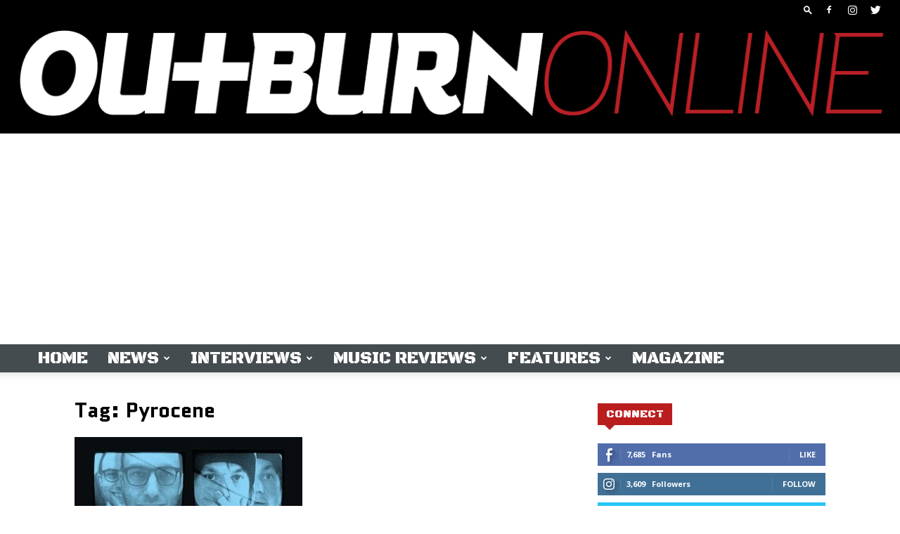

--- FILE ---
content_type: text/html; charset=UTF-8
request_url: https://outburn.com/tag/pyrocene/
body_size: 33475
content:
<!doctype html >
<!--[if IE 8]>    <html class="ie8" lang="en"> <![endif]-->
<!--[if IE 9]>    <html class="ie9" lang="en"> <![endif]-->
<!--[if gt IE 8]><!--> <html lang="en-US"> <!--<![endif]-->
<head>
    <title>Pyrocene Archives - OUTBURN ONLINE</title>
    <meta charset="UTF-8" />
    <meta name="viewport" content="width=device-width, initial-scale=1.0">
    <link rel="pingback" href="https://outburn.com/xmlrpc.php" />
    <script>var et_site_url='https://outburn.com';var et_post_id='0';function et_core_page_resource_fallback(a,b){"undefined"===typeof b&&(b=a.sheet.cssRules&&0===a.sheet.cssRules.length);b&&(a.onerror=null,a.onload=null,a.href?a.href=et_site_url+"/?et_core_page_resource="+a.id+et_post_id:a.src&&(a.src=et_site_url+"/?et_core_page_resource="+a.id+et_post_id))}
</script><meta name='robots' content='index, follow, max-image-preview:large, max-snippet:-1, max-video-preview:-1' />
<link rel="icon" type="image/png" href="https://outburn.com/wp-content/uploads/2019/02/favicon.png"><link rel="apple-touch-icon-precomposed" sizes="76x76" href="https://outburn.com/wp-content/uploads/2019/02/outburn-logo-76.png"/><link rel="apple-touch-icon-precomposed" sizes="120x120" href="https://outburn.com/wp-content/uploads/2019/02/outburn-logo-120.png"/><link rel="apple-touch-icon-precomposed" sizes="152x152" href="https://outburn.com/wp-content/uploads/2019/02/outburn-logo-152.png"/><link rel="apple-touch-icon-precomposed" sizes="114x114" href="https://outburn.com/wp-content/uploads/2019/02/outburn-logo-114.png"/><link rel="apple-touch-icon-precomposed" sizes="144x144" href="https://outburn.com/wp-content/uploads/2019/02/outburn-logo-144.png"/>
	<!-- This site is optimized with the Yoast SEO plugin v19.11 - https://yoast.com/wordpress/plugins/seo/ -->
	<link rel="canonical" href="https://outburn.com/tag/pyrocene/" />
	<meta property="og:locale" content="en_US" />
	<meta property="og:type" content="article" />
	<meta property="og:title" content="Pyrocene Archives - OUTBURN ONLINE" />
	<meta property="og:url" content="https://outburn.com/tag/pyrocene/" />
	<meta property="og:site_name" content="OUTBURN ONLINE" />
	<meta property="og:image" content="https://outburn.com/wp-content/uploads/2021/04/93Cover1.jpg" />
	<meta property="og:image:width" content="700" />
	<meta property="og:image:height" content="912" />
	<meta property="og:image:type" content="image/jpeg" />
	<meta name="twitter:card" content="summary_large_image" />
	<meta name="twitter:site" content="@outburnmag" />
	<script type="application/ld+json" class="yoast-schema-graph">{"@context":"https://schema.org","@graph":[{"@type":"CollectionPage","@id":"https://outburn.com/tag/pyrocene/","url":"https://outburn.com/tag/pyrocene/","name":"Pyrocene Archives - OUTBURN ONLINE","isPartOf":{"@id":"https://outburn.com/#website"},"primaryImageOfPage":{"@id":"https://outburn.com/tag/pyrocene/#primaryimage"},"image":{"@id":"https://outburn.com/tag/pyrocene/#primaryimage"},"thumbnailUrl":"https://outburn.com/wp-content/uploads/2021/03/Genghis_Tron-News-31621.jpg","breadcrumb":{"@id":"https://outburn.com/tag/pyrocene/#breadcrumb"},"inLanguage":"en-US"},{"@type":"ImageObject","inLanguage":"en-US","@id":"https://outburn.com/tag/pyrocene/#primaryimage","url":"https://outburn.com/wp-content/uploads/2021/03/Genghis_Tron-News-31621.jpg","contentUrl":"https://outburn.com/wp-content/uploads/2021/03/Genghis_Tron-News-31621.jpg","width":700,"height":525},{"@type":"BreadcrumbList","@id":"https://outburn.com/tag/pyrocene/#breadcrumb","itemListElement":[{"@type":"ListItem","position":1,"name":"Home","item":"https://outburn.com/"},{"@type":"ListItem","position":2,"name":"Pyrocene"}]},{"@type":"WebSite","@id":"https://outburn.com/#website","url":"https://outburn.com/","name":"OUTBURN ONLINE","description":"","publisher":{"@id":"https://outburn.com/#organization"},"potentialAction":[{"@type":"SearchAction","target":{"@type":"EntryPoint","urlTemplate":"https://outburn.com/?s={search_term_string}"},"query-input":"required name=search_term_string"}],"inLanguage":"en-US"},{"@type":"Organization","@id":"https://outburn.com/#organization","name":"Outburn","url":"https://outburn.com/","logo":{"@type":"ImageObject","inLanguage":"en-US","@id":"https://outburn.com/#/schema/logo/image/","url":"https://outburn.com/wp-content/uploads/2019/02/outburn-logo-social.jpg","contentUrl":"https://outburn.com/wp-content/uploads/2019/02/outburn-logo-social.jpg","width":1200,"height":630,"caption":"Outburn"},"image":{"@id":"https://outburn.com/#/schema/logo/image/"},"sameAs":["https://www.instagram.com/outburn_mag/","https://www.facebook.com/outburn/","https://twitter.com/outburnmag"]}]}</script>
	<!-- / Yoast SEO plugin. -->


<link rel='dns-prefetch' href='//fonts.googleapis.com' />
<link rel='dns-prefetch' href='//s.w.org' />
<link rel="alternate" type="application/rss+xml" title="OUTBURN ONLINE &raquo; Feed" href="https://outburn.com/feed/" />
<link rel="alternate" type="application/rss+xml" title="OUTBURN ONLINE &raquo; Comments Feed" href="https://outburn.com/comments/feed/" />
<link rel="alternate" type="application/rss+xml" title="OUTBURN ONLINE &raquo; Pyrocene Tag Feed" href="https://outburn.com/tag/pyrocene/feed/" />
<script type="text/javascript">
window._wpemojiSettings = {"baseUrl":"https:\/\/s.w.org\/images\/core\/emoji\/13.1.0\/72x72\/","ext":".png","svgUrl":"https:\/\/s.w.org\/images\/core\/emoji\/13.1.0\/svg\/","svgExt":".svg","source":{"concatemoji":"https:\/\/outburn.com\/wp-includes\/js\/wp-emoji-release.min.js?ver=5.9.12"}};
/*! This file is auto-generated */
!function(e,a,t){var n,r,o,i=a.createElement("canvas"),p=i.getContext&&i.getContext("2d");function s(e,t){var a=String.fromCharCode;p.clearRect(0,0,i.width,i.height),p.fillText(a.apply(this,e),0,0);e=i.toDataURL();return p.clearRect(0,0,i.width,i.height),p.fillText(a.apply(this,t),0,0),e===i.toDataURL()}function c(e){var t=a.createElement("script");t.src=e,t.defer=t.type="text/javascript",a.getElementsByTagName("head")[0].appendChild(t)}for(o=Array("flag","emoji"),t.supports={everything:!0,everythingExceptFlag:!0},r=0;r<o.length;r++)t.supports[o[r]]=function(e){if(!p||!p.fillText)return!1;switch(p.textBaseline="top",p.font="600 32px Arial",e){case"flag":return s([127987,65039,8205,9895,65039],[127987,65039,8203,9895,65039])?!1:!s([55356,56826,55356,56819],[55356,56826,8203,55356,56819])&&!s([55356,57332,56128,56423,56128,56418,56128,56421,56128,56430,56128,56423,56128,56447],[55356,57332,8203,56128,56423,8203,56128,56418,8203,56128,56421,8203,56128,56430,8203,56128,56423,8203,56128,56447]);case"emoji":return!s([10084,65039,8205,55357,56613],[10084,65039,8203,55357,56613])}return!1}(o[r]),t.supports.everything=t.supports.everything&&t.supports[o[r]],"flag"!==o[r]&&(t.supports.everythingExceptFlag=t.supports.everythingExceptFlag&&t.supports[o[r]]);t.supports.everythingExceptFlag=t.supports.everythingExceptFlag&&!t.supports.flag,t.DOMReady=!1,t.readyCallback=function(){t.DOMReady=!0},t.supports.everything||(n=function(){t.readyCallback()},a.addEventListener?(a.addEventListener("DOMContentLoaded",n,!1),e.addEventListener("load",n,!1)):(e.attachEvent("onload",n),a.attachEvent("onreadystatechange",function(){"complete"===a.readyState&&t.readyCallback()})),(n=t.source||{}).concatemoji?c(n.concatemoji):n.wpemoji&&n.twemoji&&(c(n.twemoji),c(n.wpemoji)))}(window,document,window._wpemojiSettings);
</script>
<style type="text/css">
img.wp-smiley,
img.emoji {
	display: inline !important;
	border: none !important;
	box-shadow: none !important;
	height: 1em !important;
	width: 1em !important;
	margin: 0 0.07em !important;
	vertical-align: -0.1em !important;
	background: none !important;
	padding: 0 !important;
}
</style>
	<link rel='stylesheet' id='wp-block-library-css'  href='https://outburn.com/wp-includes/css/dist/block-library/style.min.css?ver=5.9.12' type='text/css' media='all' />
<style id='global-styles-inline-css' type='text/css'>
body{--wp--preset--color--black: #000000;--wp--preset--color--cyan-bluish-gray: #abb8c3;--wp--preset--color--white: #ffffff;--wp--preset--color--pale-pink: #f78da7;--wp--preset--color--vivid-red: #cf2e2e;--wp--preset--color--luminous-vivid-orange: #ff6900;--wp--preset--color--luminous-vivid-amber: #fcb900;--wp--preset--color--light-green-cyan: #7bdcb5;--wp--preset--color--vivid-green-cyan: #00d084;--wp--preset--color--pale-cyan-blue: #8ed1fc;--wp--preset--color--vivid-cyan-blue: #0693e3;--wp--preset--color--vivid-purple: #9b51e0;--wp--preset--gradient--vivid-cyan-blue-to-vivid-purple: linear-gradient(135deg,rgba(6,147,227,1) 0%,rgb(155,81,224) 100%);--wp--preset--gradient--light-green-cyan-to-vivid-green-cyan: linear-gradient(135deg,rgb(122,220,180) 0%,rgb(0,208,130) 100%);--wp--preset--gradient--luminous-vivid-amber-to-luminous-vivid-orange: linear-gradient(135deg,rgba(252,185,0,1) 0%,rgba(255,105,0,1) 100%);--wp--preset--gradient--luminous-vivid-orange-to-vivid-red: linear-gradient(135deg,rgba(255,105,0,1) 0%,rgb(207,46,46) 100%);--wp--preset--gradient--very-light-gray-to-cyan-bluish-gray: linear-gradient(135deg,rgb(238,238,238) 0%,rgb(169,184,195) 100%);--wp--preset--gradient--cool-to-warm-spectrum: linear-gradient(135deg,rgb(74,234,220) 0%,rgb(151,120,209) 20%,rgb(207,42,186) 40%,rgb(238,44,130) 60%,rgb(251,105,98) 80%,rgb(254,248,76) 100%);--wp--preset--gradient--blush-light-purple: linear-gradient(135deg,rgb(255,206,236) 0%,rgb(152,150,240) 100%);--wp--preset--gradient--blush-bordeaux: linear-gradient(135deg,rgb(254,205,165) 0%,rgb(254,45,45) 50%,rgb(107,0,62) 100%);--wp--preset--gradient--luminous-dusk: linear-gradient(135deg,rgb(255,203,112) 0%,rgb(199,81,192) 50%,rgb(65,88,208) 100%);--wp--preset--gradient--pale-ocean: linear-gradient(135deg,rgb(255,245,203) 0%,rgb(182,227,212) 50%,rgb(51,167,181) 100%);--wp--preset--gradient--electric-grass: linear-gradient(135deg,rgb(202,248,128) 0%,rgb(113,206,126) 100%);--wp--preset--gradient--midnight: linear-gradient(135deg,rgb(2,3,129) 0%,rgb(40,116,252) 100%);--wp--preset--duotone--dark-grayscale: url('#wp-duotone-dark-grayscale');--wp--preset--duotone--grayscale: url('#wp-duotone-grayscale');--wp--preset--duotone--purple-yellow: url('#wp-duotone-purple-yellow');--wp--preset--duotone--blue-red: url('#wp-duotone-blue-red');--wp--preset--duotone--midnight: url('#wp-duotone-midnight');--wp--preset--duotone--magenta-yellow: url('#wp-duotone-magenta-yellow');--wp--preset--duotone--purple-green: url('#wp-duotone-purple-green');--wp--preset--duotone--blue-orange: url('#wp-duotone-blue-orange');--wp--preset--font-size--small: 11px;--wp--preset--font-size--medium: 20px;--wp--preset--font-size--large: 32px;--wp--preset--font-size--x-large: 42px;--wp--preset--font-size--regular: 15px;--wp--preset--font-size--larger: 50px;}.has-black-color{color: var(--wp--preset--color--black) !important;}.has-cyan-bluish-gray-color{color: var(--wp--preset--color--cyan-bluish-gray) !important;}.has-white-color{color: var(--wp--preset--color--white) !important;}.has-pale-pink-color{color: var(--wp--preset--color--pale-pink) !important;}.has-vivid-red-color{color: var(--wp--preset--color--vivid-red) !important;}.has-luminous-vivid-orange-color{color: var(--wp--preset--color--luminous-vivid-orange) !important;}.has-luminous-vivid-amber-color{color: var(--wp--preset--color--luminous-vivid-amber) !important;}.has-light-green-cyan-color{color: var(--wp--preset--color--light-green-cyan) !important;}.has-vivid-green-cyan-color{color: var(--wp--preset--color--vivid-green-cyan) !important;}.has-pale-cyan-blue-color{color: var(--wp--preset--color--pale-cyan-blue) !important;}.has-vivid-cyan-blue-color{color: var(--wp--preset--color--vivid-cyan-blue) !important;}.has-vivid-purple-color{color: var(--wp--preset--color--vivid-purple) !important;}.has-black-background-color{background-color: var(--wp--preset--color--black) !important;}.has-cyan-bluish-gray-background-color{background-color: var(--wp--preset--color--cyan-bluish-gray) !important;}.has-white-background-color{background-color: var(--wp--preset--color--white) !important;}.has-pale-pink-background-color{background-color: var(--wp--preset--color--pale-pink) !important;}.has-vivid-red-background-color{background-color: var(--wp--preset--color--vivid-red) !important;}.has-luminous-vivid-orange-background-color{background-color: var(--wp--preset--color--luminous-vivid-orange) !important;}.has-luminous-vivid-amber-background-color{background-color: var(--wp--preset--color--luminous-vivid-amber) !important;}.has-light-green-cyan-background-color{background-color: var(--wp--preset--color--light-green-cyan) !important;}.has-vivid-green-cyan-background-color{background-color: var(--wp--preset--color--vivid-green-cyan) !important;}.has-pale-cyan-blue-background-color{background-color: var(--wp--preset--color--pale-cyan-blue) !important;}.has-vivid-cyan-blue-background-color{background-color: var(--wp--preset--color--vivid-cyan-blue) !important;}.has-vivid-purple-background-color{background-color: var(--wp--preset--color--vivid-purple) !important;}.has-black-border-color{border-color: var(--wp--preset--color--black) !important;}.has-cyan-bluish-gray-border-color{border-color: var(--wp--preset--color--cyan-bluish-gray) !important;}.has-white-border-color{border-color: var(--wp--preset--color--white) !important;}.has-pale-pink-border-color{border-color: var(--wp--preset--color--pale-pink) !important;}.has-vivid-red-border-color{border-color: var(--wp--preset--color--vivid-red) !important;}.has-luminous-vivid-orange-border-color{border-color: var(--wp--preset--color--luminous-vivid-orange) !important;}.has-luminous-vivid-amber-border-color{border-color: var(--wp--preset--color--luminous-vivid-amber) !important;}.has-light-green-cyan-border-color{border-color: var(--wp--preset--color--light-green-cyan) !important;}.has-vivid-green-cyan-border-color{border-color: var(--wp--preset--color--vivid-green-cyan) !important;}.has-pale-cyan-blue-border-color{border-color: var(--wp--preset--color--pale-cyan-blue) !important;}.has-vivid-cyan-blue-border-color{border-color: var(--wp--preset--color--vivid-cyan-blue) !important;}.has-vivid-purple-border-color{border-color: var(--wp--preset--color--vivid-purple) !important;}.has-vivid-cyan-blue-to-vivid-purple-gradient-background{background: var(--wp--preset--gradient--vivid-cyan-blue-to-vivid-purple) !important;}.has-light-green-cyan-to-vivid-green-cyan-gradient-background{background: var(--wp--preset--gradient--light-green-cyan-to-vivid-green-cyan) !important;}.has-luminous-vivid-amber-to-luminous-vivid-orange-gradient-background{background: var(--wp--preset--gradient--luminous-vivid-amber-to-luminous-vivid-orange) !important;}.has-luminous-vivid-orange-to-vivid-red-gradient-background{background: var(--wp--preset--gradient--luminous-vivid-orange-to-vivid-red) !important;}.has-very-light-gray-to-cyan-bluish-gray-gradient-background{background: var(--wp--preset--gradient--very-light-gray-to-cyan-bluish-gray) !important;}.has-cool-to-warm-spectrum-gradient-background{background: var(--wp--preset--gradient--cool-to-warm-spectrum) !important;}.has-blush-light-purple-gradient-background{background: var(--wp--preset--gradient--blush-light-purple) !important;}.has-blush-bordeaux-gradient-background{background: var(--wp--preset--gradient--blush-bordeaux) !important;}.has-luminous-dusk-gradient-background{background: var(--wp--preset--gradient--luminous-dusk) !important;}.has-pale-ocean-gradient-background{background: var(--wp--preset--gradient--pale-ocean) !important;}.has-electric-grass-gradient-background{background: var(--wp--preset--gradient--electric-grass) !important;}.has-midnight-gradient-background{background: var(--wp--preset--gradient--midnight) !important;}.has-small-font-size{font-size: var(--wp--preset--font-size--small) !important;}.has-medium-font-size{font-size: var(--wp--preset--font-size--medium) !important;}.has-large-font-size{font-size: var(--wp--preset--font-size--large) !important;}.has-x-large-font-size{font-size: var(--wp--preset--font-size--x-large) !important;}
</style>
<link rel='stylesheet' id='et_monarch-css-css'  href='https://outburn.com/wp-content/plugins/monarch/css/style.css?ver=1.4.14' type='text/css' media='all' />
<link rel='stylesheet' id='et-gf-open-sans-css'  href='https://fonts.googleapis.com/css?family=Open+Sans:400,700' type='text/css' media='all' />
<link rel='stylesheet' id='td-plugin-multi-purpose-css'  href='https://outburn.com/wp-content/plugins/td-composer/td-multi-purpose/style.css?ver=c784b8db3e66cd68082f3ff7aa2d70e6' type='text/css' media='all' />
<link rel='stylesheet' id='google-fonts-style-css'  href='https://fonts.googleapis.com/css?family=Quantico%3A400%2C300%2C300italic%2C400italic%2C500%2C500italic%2C600%2C600italic%2C700%2C700italic%2C800%2C800italic%2C900%2C900italic%7CBlack+Ops+One%3A400%2C300%2C300italic%2C400italic%2C500%2C500italic%2C600%2C600italic%2C700%2C700italic%2C800%2C800italic%2C900%2C900italic%7COpen+Sans%3A400%2C600%2C700%2C300%2C300italic%2C400italic%2C500%2C500italic%2C600italic%2C700italic%2C800%2C800italic%2C900%2C900italic%7CRoboto%3A400%2C500%2C700%2C300%2C300italic%2C400italic%2C500italic%2C600%2C600italic%2C700italic%2C800%2C800italic%2C900%2C900italic&#038;display=swap&#038;ver=10.3.9.1' type='text/css' media='all' />
<link rel='stylesheet' id='td-theme-css'  href='https://outburn.com/wp-content/themes/Newspaper/style.css?ver=10.3.9.1' type='text/css' media='all' />
<style id='td-theme-inline-css' type='text/css'>
    
        @media (max-width: 767px) {
            .td-header-desktop-wrap {
                display: none;
            }
        }
        @media (min-width: 767px) {
            .td-header-mobile-wrap {
                display: none;
            }
        }
    
	
</style>
<link rel='stylesheet' id='td-legacy-framework-front-style-css'  href='https://outburn.com/wp-content/plugins/td-composer/legacy/Newspaper/assets/css/td_legacy_main.css?ver=c784b8db3e66cd68082f3ff7aa2d70e6' type='text/css' media='all' />
<link rel='stylesheet' id='td-standard-pack-framework-front-style-css'  href='https://outburn.com/wp-content/plugins/td-standard-pack/Newspaper/assets/css/td_standard_pack_main.css?ver=6b62588d33477b8e3dc5b8b3c9c8d86c' type='text/css' media='all' />
<script type='text/javascript' src='https://outburn.com/wp-includes/js/jquery/jquery.min.js?ver=3.6.0' id='jquery-core-js'></script>
<script type='text/javascript' src='https://outburn.com/wp-includes/js/jquery/jquery-migrate.min.js?ver=3.3.2' id='jquery-migrate-js'></script>
<link rel="https://api.w.org/" href="https://outburn.com/wp-json/" /><link rel="alternate" type="application/json" href="https://outburn.com/wp-json/wp/v2/tags/4271" /><link rel="EditURI" type="application/rsd+xml" title="RSD" href="https://outburn.com/xmlrpc.php?rsd" />
<link rel="wlwmanifest" type="application/wlwmanifest+xml" href="https://outburn.com/wp-includes/wlwmanifest.xml" /> 
<meta name="generator" content="WordPress 5.9.12" />

<!-- This site is using AdRotate v5.8.22 Professional to display their advertisements - https://ajdg.solutions/ -->
<!-- AdRotate CSS -->
<style type="text/css" media="screen">
	.g { margin:0px; padding:0px; overflow:hidden; line-height:1; zoom:1; }
	.g img { height:auto; }
	.g-col { position:relative; float:left; }
	.g-col:first-child { margin-left: 0; }
	.g-col:last-child { margin-right: 0; }
	.g-1 { min-width:0px; max-width:336px; }
	.b-1 { margin:10px 0px 0px 0px; }
	.g-2 { min-width:0px; max-width:300px; }
	.b-2 { margin:8px 0px 0px 0px; }
	.g-3 { min-width:0px; max-width:336px; }
	.b-3 { margin:0px 0px 0px 0px; }
	.g-4 { margin:10px 0px 0px 0px; }
	.g-5 { min-width:0px; max-width:700px; margin: 0 auto; }
	.b-5 { margin:0px 0px 0px 0px; }
	.g-6 { min-width:0px; max-width:700px; margin: 0 auto; }
	.b-6 { margin:0px 0px 0px 0px; }
	.g-7 { margin:10px 0px 15px 0px; }
	.g-8 { min-width:0px; max-width:970px; }
	.b-8 { margin:0px 0px 0px 0px; }
	.g-9 { min-width:0px; max-width:970px; margin: 0 auto; }
	.b-9 { margin:0px 0px 0px 0px; }
	.g-10 { min-width:0px; max-width:700px; margin: 0 auto; }
	.b-10 { margin:0px 0px 0px 0px; }
	.g-11 { margin:0px 0px 0px 0px;width:100%; max-width:970px; height:100%; max-height:90px; }
	@media only screen and (max-width: 480px) {
		.g-col, .g-dyn, .g-single { width:100%; margin-left:0; margin-right:0; }
	}
</style>
<!-- /AdRotate CSS -->

<style type="text/css" id="et-social-custom-css">
				 
			</style><link rel="preload" href="https://outburn.com/wp-content/plugins/monarch/core/admin/fonts/modules.ttf" as="font" crossorigin="anonymous"><!--[if lt IE 9]><script src="https://cdnjs.cloudflare.com/ajax/libs/html5shiv/3.7.3/html5shiv.js"></script><![endif]-->
    			<script>
				window.tdwGlobal = {"adminUrl":"https:\/\/outburn.com\/wp-admin\/","wpRestNonce":"c8abc0c527","wpRestUrl":"https:\/\/outburn.com\/wp-json\/","permalinkStructure":"\/%category%\/%postname%\/"};
			</script>
			
<!-- JS generated by theme -->

<script>
    
    

	    var tdBlocksArray = []; //here we store all the items for the current page

	    //td_block class - each ajax block uses a object of this class for requests
	    function tdBlock() {
		    this.id = '';
		    this.block_type = 1; //block type id (1-234 etc)
		    this.atts = '';
		    this.td_column_number = '';
		    this.td_current_page = 1; //
		    this.post_count = 0; //from wp
		    this.found_posts = 0; //from wp
		    this.max_num_pages = 0; //from wp
		    this.td_filter_value = ''; //current live filter value
		    this.is_ajax_running = false;
		    this.td_user_action = ''; // load more or infinite loader (used by the animation)
		    this.header_color = '';
		    this.ajax_pagination_infinite_stop = ''; //show load more at page x
	    }


        // td_js_generator - mini detector
        (function(){
            var htmlTag = document.getElementsByTagName("html")[0];

	        if ( navigator.userAgent.indexOf("MSIE 10.0") > -1 ) {
                htmlTag.className += ' ie10';
            }

            if ( !!navigator.userAgent.match(/Trident.*rv\:11\./) ) {
                htmlTag.className += ' ie11';
            }

	        if ( navigator.userAgent.indexOf("Edge") > -1 ) {
                htmlTag.className += ' ieEdge';
            }

            if ( /(iPad|iPhone|iPod)/g.test(navigator.userAgent) ) {
                htmlTag.className += ' td-md-is-ios';
            }

            var user_agent = navigator.userAgent.toLowerCase();
            if ( user_agent.indexOf("android") > -1 ) {
                htmlTag.className += ' td-md-is-android';
            }

            if ( -1 !== navigator.userAgent.indexOf('Mac OS X')  ) {
                htmlTag.className += ' td-md-is-os-x';
            }

            if ( /chrom(e|ium)/.test(navigator.userAgent.toLowerCase()) ) {
               htmlTag.className += ' td-md-is-chrome';
            }

            if ( -1 !== navigator.userAgent.indexOf('Firefox') ) {
                htmlTag.className += ' td-md-is-firefox';
            }

            if ( -1 !== navigator.userAgent.indexOf('Safari') && -1 === navigator.userAgent.indexOf('Chrome') ) {
                htmlTag.className += ' td-md-is-safari';
            }

            if( -1 !== navigator.userAgent.indexOf('IEMobile') ){
                htmlTag.className += ' td-md-is-iemobile';
            }

        })();




        var tdLocalCache = {};

        ( function () {
            "use strict";

            tdLocalCache = {
                data: {},
                remove: function (resource_id) {
                    delete tdLocalCache.data[resource_id];
                },
                exist: function (resource_id) {
                    return tdLocalCache.data.hasOwnProperty(resource_id) && tdLocalCache.data[resource_id] !== null;
                },
                get: function (resource_id) {
                    return tdLocalCache.data[resource_id];
                },
                set: function (resource_id, cachedData) {
                    tdLocalCache.remove(resource_id);
                    tdLocalCache.data[resource_id] = cachedData;
                }
            };
        })();

    
    
var td_viewport_interval_list=[{"limitBottom":767,"sidebarWidth":228},{"limitBottom":1018,"sidebarWidth":300},{"limitBottom":1140,"sidebarWidth":324}];
var td_animation_stack_effect="type0";
var tds_animation_stack=true;
var td_animation_stack_specific_selectors=".entry-thumb, img";
var td_animation_stack_general_selectors=".td-animation-stack img, .td-animation-stack .entry-thumb, .post img";
var tdc_is_installed="yes";
var td_ajax_url="https:\/\/outburn.com\/wp-admin\/admin-ajax.php?td_theme_name=Newspaper&v=10.3.9.1";
var td_get_template_directory_uri="https:\/\/outburn.com\/wp-content\/plugins\/td-composer\/legacy\/common";
var tds_snap_menu="snap";
var tds_logo_on_sticky="";
var tds_header_style="9";
var td_please_wait="Please wait...";
var td_email_user_pass_incorrect="User or password incorrect!";
var td_email_user_incorrect="Email or username incorrect!";
var td_email_incorrect="Email incorrect!";
var tds_more_articles_on_post_enable="show";
var tds_more_articles_on_post_time_to_wait="";
var tds_more_articles_on_post_pages_distance_from_top=0;
var tds_theme_color_site_wide="#6793b5";
var tds_smart_sidebar="";
var tdThemeName="Newspaper";
var td_magnific_popup_translation_tPrev="Previous (Left arrow key)";
var td_magnific_popup_translation_tNext="Next (Right arrow key)";
var td_magnific_popup_translation_tCounter="%curr% of %total%";
var td_magnific_popup_translation_ajax_tError="The content from %url% could not be loaded.";
var td_magnific_popup_translation_image_tError="The image #%curr% could not be loaded.";
var tdBlockNonce="f6236bb91f";
var tdDateNamesI18n={"month_names":["January","February","March","April","May","June","July","August","September","October","November","December"],"month_names_short":["Jan","Feb","Mar","Apr","May","Jun","Jul","Aug","Sep","Oct","Nov","Dec"],"day_names":["Sunday","Monday","Tuesday","Wednesday","Thursday","Friday","Saturday"],"day_names_short":["Sun","Mon","Tue","Wed","Thu","Fri","Sat"]};
var td_ad_background_click_link="";
var td_ad_background_click_target="";
</script>


<!-- Header style compiled by theme -->

<style>
    
.td-header-wrap .black-menu .sf-menu > .current-menu-item > a,
    .td-header-wrap .black-menu .sf-menu > .current-menu-ancestor > a,
    .td-header-wrap .black-menu .sf-menu > .current-category-ancestor > a,
    .td-header-wrap .black-menu .sf-menu > li > a:hover,
    .td-header-wrap .black-menu .sf-menu > .sfHover > a,
    .sf-menu > .current-menu-item > a:after,
    .sf-menu > .current-menu-ancestor > a:after,
    .sf-menu > .current-category-ancestor > a:after,
    .sf-menu > li:hover > a:after,
    .sf-menu > .sfHover > a:after,
    .header-search-wrap .td-drop-down-search:after,
    .header-search-wrap .td-drop-down-search .btn:hover,
    input[type=submit]:hover,
    .td-read-more a,
    .td-post-category:hover,
    .td_top_authors .td-active .td-author-post-count,
    .td_top_authors .td-active .td-author-comments-count,
    .td_top_authors .td_mod_wrap:hover .td-author-post-count,
    .td_top_authors .td_mod_wrap:hover .td-author-comments-count,
    .td-404-sub-sub-title a:hover,
    .td-search-form-widget .wpb_button:hover,
    .td-rating-bar-wrap div,
    .dropcap,
    .td_wrapper_video_playlist .td_video_controls_playlist_wrapper,
    .wpb_default,
    .wpb_default:hover,
    .td-left-smart-list:hover,
    .td-right-smart-list:hover,
    #bbpress-forums button:hover,
    .bbp_widget_login .button:hover,
    .td-footer-wrapper .td-post-category,
    .td-footer-wrapper .widget_product_search input[type="submit"]:hover,
    .single-product .product .summary .cart .button:hover,
    .td-next-prev-wrap a:hover,
    .td-load-more-wrap a:hover,
    .td-post-small-box a:hover,
    .page-nav .current,
    .page-nav:first-child > div,
    #bbpress-forums .bbp-pagination .current,
    #bbpress-forums #bbp-single-user-details #bbp-user-navigation li.current a,
    .td-theme-slider:hover .slide-meta-cat a,
    a.vc_btn-black:hover,
    .td-trending-now-wrapper:hover .td-trending-now-title,
    .td-scroll-up,
    .td-smart-list-button:hover,
    .td-weather-information:before,
    .td-weather-week:before,
    .td_block_exchange .td-exchange-header:before,
    .td-pulldown-syle-2 .td-subcat-dropdown ul:after,
    .td_block_template_9 .td-block-title:after,
    .td_block_template_15 .td-block-title:before,
    div.wpforms-container .wpforms-form div.wpforms-submit-container button[type=submit],
    .td-close-video-fixed {
        background-color: #6793b5;
    }

    .td_block_template_4 .td-related-title .td-cur-simple-item:before {
        border-color: #6793b5 transparent transparent transparent !important;
    }
    
    
    .td_block_template_4 .td-related-title .td-cur-simple-item,
    .td_block_template_3 .td-related-title .td-cur-simple-item,
    .td_block_template_9 .td-related-title:after {
        background-color: #6793b5;
    }

    a,
    cite a:hover,
    .td-page-content blockquote p,
    .td-post-content blockquote p,
    .mce-content-body blockquote p,
    .comment-content blockquote p,
    .wpb_text_column blockquote p,
    .td_block_text_with_title blockquote p,
    .td_module_wrap:hover .entry-title a,
    .td-subcat-filter .td-subcat-list a:hover,
    .td-subcat-filter .td-subcat-dropdown a:hover,
    .td_quote_on_blocks,
    .dropcap2,
    .dropcap3,
    .td_top_authors .td-active .td-authors-name a,
    .td_top_authors .td_mod_wrap:hover .td-authors-name a,
    .td-post-next-prev-content a:hover,
    .author-box-wrap .td-author-social a:hover,
    .td-author-name a:hover,
    .td-author-url a:hover,
    .comment-reply-link:hover,
    .logged-in-as a:hover,
    #cancel-comment-reply-link:hover,
    .td-search-query,
    .widget a:hover,
    .td_wp_recentcomments a:hover,
    .archive .widget_archive .current,
    .archive .widget_archive .current a,
    .widget_calendar tfoot a:hover,
    #bbpress-forums li.bbp-header .bbp-reply-content span a:hover,
    #bbpress-forums .bbp-forum-freshness a:hover,
    #bbpress-forums .bbp-topic-freshness a:hover,
    #bbpress-forums .bbp-forums-list li a:hover,
    #bbpress-forums .bbp-forum-title:hover,
    #bbpress-forums .bbp-topic-permalink:hover,
    #bbpress-forums .bbp-topic-started-by a:hover,
    #bbpress-forums .bbp-topic-started-in a:hover,
    #bbpress-forums .bbp-body .super-sticky li.bbp-topic-title .bbp-topic-permalink,
    #bbpress-forums .bbp-body .sticky li.bbp-topic-title .bbp-topic-permalink,
    .widget_display_replies .bbp-author-name,
    .widget_display_topics .bbp-author-name,
    .td-subfooter-menu li a:hover,
    a.vc_btn-black:hover,
    .td-smart-list-dropdown-wrap .td-smart-list-button:hover,
    .td-instagram-user a,
    .td-block-title-wrap .td-wrapper-pulldown-filter .td-pulldown-filter-display-option:hover,
    .td-block-title-wrap .td-wrapper-pulldown-filter .td-pulldown-filter-display-option:hover i,
    .td-block-title-wrap .td-wrapper-pulldown-filter .td-pulldown-filter-link:hover,
    .td-block-title-wrap .td-wrapper-pulldown-filter .td-pulldown-filter-item .td-cur-simple-item,
    .td_block_template_2 .td-related-title .td-cur-simple-item,
    .td_block_template_5 .td-related-title .td-cur-simple-item,
    .td_block_template_6 .td-related-title .td-cur-simple-item,
    .td_block_template_7 .td-related-title .td-cur-simple-item,
    .td_block_template_8 .td-related-title .td-cur-simple-item,
    .td_block_template_9 .td-related-title .td-cur-simple-item,
    .td_block_template_10 .td-related-title .td-cur-simple-item,
    .td_block_template_11 .td-related-title .td-cur-simple-item,
    .td_block_template_12 .td-related-title .td-cur-simple-item,
    .td_block_template_13 .td-related-title .td-cur-simple-item,
    .td_block_template_14 .td-related-title .td-cur-simple-item,
    .td_block_template_15 .td-related-title .td-cur-simple-item,
    .td_block_template_16 .td-related-title .td-cur-simple-item,
    .td_block_template_17 .td-related-title .td-cur-simple-item,
    .td-theme-wrap .sf-menu ul .td-menu-item > a:hover,
    .td-theme-wrap .sf-menu ul .sfHover > a,
    .td-theme-wrap .sf-menu ul .current-menu-ancestor > a,
    .td-theme-wrap .sf-menu ul .current-category-ancestor > a,
    .td-theme-wrap .sf-menu ul .current-menu-item > a,
    .td_outlined_btn,
     .td_block_categories_tags .td-ct-item:hover {
        color: #6793b5;
    }

    a.vc_btn-black.vc_btn_square_outlined:hover,
    a.vc_btn-black.vc_btn_outlined:hover {
        color: #6793b5 !important;
    }

    .td-next-prev-wrap a:hover,
    .td-load-more-wrap a:hover,
    .td-post-small-box a:hover,
    .page-nav .current,
    .page-nav:first-child > div,
    #bbpress-forums .bbp-pagination .current,
    .post .td_quote_box,
    .page .td_quote_box,
    a.vc_btn-black:hover,
    .td_block_template_5 .td-block-title > *,
    .td_outlined_btn {
        border-color: #6793b5;
    }

    .td_wrapper_video_playlist .td_video_currently_playing:after {
        border-color: #6793b5 !important;
    }

    .header-search-wrap .td-drop-down-search:before {
        border-color: transparent transparent #6793b5 transparent;
    }

    .block-title > span,
    .block-title > a,
    .block-title > label,
    .widgettitle,
    .widgettitle:after,
    .td-trending-now-title,
    .td-trending-now-wrapper:hover .td-trending-now-title,
    .wpb_tabs li.ui-tabs-active a,
    .wpb_tabs li:hover a,
    .vc_tta-container .vc_tta-color-grey.vc_tta-tabs-position-top.vc_tta-style-classic .vc_tta-tabs-container .vc_tta-tab.vc_active > a,
    .vc_tta-container .vc_tta-color-grey.vc_tta-tabs-position-top.vc_tta-style-classic .vc_tta-tabs-container .vc_tta-tab:hover > a,
    .td_block_template_1 .td-related-title .td-cur-simple-item,
    .td-subcat-filter .td-subcat-dropdown:hover .td-subcat-more, 
    .td_3D_btn,
    .td_shadow_btn,
    .td_default_btn,
    .td_round_btn, 
    .td_outlined_btn:hover {
    	background-color: #6793b5;
    }
    .block-title,
    .td_block_template_1 .td-related-title,
    .wpb_tabs .wpb_tabs_nav,
    .vc_tta-container .vc_tta-color-grey.vc_tta-tabs-position-top.vc_tta-style-classic .vc_tta-tabs-container {
        border-color: #6793b5;
    }
    .td_block_wrap .td-subcat-item a.td-cur-simple-item {
	    color: #6793b5;
	}


    
    .td-grid-style-4 .entry-title
    {
        background-color: rgba(103, 147, 181, 0.7);
    }


    
    .block-title > span,
    .block-title > span > a,
    .block-title > a,
    .block-title > label,
    .widgettitle,
    .widgettitle:after,
    .td-trending-now-title,
    .td-trending-now-wrapper:hover .td-trending-now-title,
    .wpb_tabs li.ui-tabs-active a,
    .wpb_tabs li:hover a,
    .vc_tta-container .vc_tta-color-grey.vc_tta-tabs-position-top.vc_tta-style-classic .vc_tta-tabs-container .vc_tta-tab.vc_active > a,
    .vc_tta-container .vc_tta-color-grey.vc_tta-tabs-position-top.vc_tta-style-classic .vc_tta-tabs-container .vc_tta-tab:hover > a,
    .td_block_template_1 .td-related-title .td-cur-simple-item,
    .td-subcat-filter .td-subcat-dropdown:hover .td-subcat-more,
    .td-weather-information:before,
    .td-weather-week:before,
    .td_block_exchange .td-exchange-header:before,
    .td-theme-wrap .td_block_template_3 .td-block-title > *,
    .td-theme-wrap .td_block_template_4 .td-block-title > *,
    .td-theme-wrap .td_block_template_7 .td-block-title > *,
    .td-theme-wrap .td_block_template_9 .td-block-title:after,
    .td-theme-wrap .td_block_template_10 .td-block-title::before,
    .td-theme-wrap .td_block_template_11 .td-block-title::before,
    .td-theme-wrap .td_block_template_11 .td-block-title::after,
    .td-theme-wrap .td_block_template_14 .td-block-title,
    .td-theme-wrap .td_block_template_15 .td-block-title:before,
    .td-theme-wrap .td_block_template_17 .td-block-title:before {
        background-color: #ba1d1d;
    }

    .block-title,
    .td_block_template_1 .td-related-title,
    .wpb_tabs .wpb_tabs_nav,
    .vc_tta-container .vc_tta-color-grey.vc_tta-tabs-position-top.vc_tta-style-classic .vc_tta-tabs-container,
    .td-theme-wrap .td_block_template_5 .td-block-title > *,
    .td-theme-wrap .td_block_template_17 .td-block-title,
    .td-theme-wrap .td_block_template_17 .td-block-title::before {
        border-color: #ba1d1d;
    }

    .td-theme-wrap .td_block_template_4 .td-block-title > *:before,
    .td-theme-wrap .td_block_template_17 .td-block-title::after {
        border-color: #ba1d1d transparent transparent transparent;
    }
    
    .td-theme-wrap .td_block_template_4 .td-related-title .td-cur-simple-item:before {
        border-color: #ba1d1d transparent transparent transparent !important;
    }

    
    .td-theme-wrap .block-title > span,
    .td-theme-wrap .block-title > span > a,
    .td-theme-wrap .widget_rss .block-title .rsswidget,
    .td-theme-wrap .block-title > a,
    .widgettitle,
    .widgettitle > a,
    .td-trending-now-title,
    .wpb_tabs li.ui-tabs-active a,
    .wpb_tabs li:hover a,
    .vc_tta-container .vc_tta-color-grey.vc_tta-tabs-position-top.vc_tta-style-classic .vc_tta-tabs-container .vc_tta-tab.vc_active > a,
    .vc_tta-container .vc_tta-color-grey.vc_tta-tabs-position-top.vc_tta-style-classic .vc_tta-tabs-container .vc_tta-tab:hover > a,
    .td-related-title .td-cur-simple-item,
    .td-theme-wrap .td_block_template_2 .td-block-title > *,
    .td-theme-wrap .td_block_template_3 .td-block-title > *,
    .td-theme-wrap .td_block_template_4 .td-block-title > *,
    .td-theme-wrap .td_block_template_5 .td-block-title > *,
    .td-theme-wrap .td_block_template_6 .td-block-title > *,
    .td-theme-wrap .td_block_template_6 .td-block-title:before,
    .td-theme-wrap .td_block_template_7 .td-block-title > *,
    .td-theme-wrap .td_block_template_8 .td-block-title > *,
    .td-theme-wrap .td_block_template_9 .td-block-title > *,
    .td-theme-wrap .td_block_template_10 .td-block-title > *,
    .td-theme-wrap .td_block_template_11 .td-block-title > *,
    .td-theme-wrap .td_block_template_12 .td-block-title > *,
    .td-theme-wrap .td_block_template_13 .td-block-title > span,
    .td-theme-wrap .td_block_template_13 .td-block-title > a,
    .td-theme-wrap .td_block_template_14 .td-block-title > *,
    .td-theme-wrap .td_block_template_14 .td-block-title-wrap .td-wrapper-pulldown-filter .td-pulldown-filter-display-option,
    .td-theme-wrap .td_block_template_14 .td-block-title-wrap .td-wrapper-pulldown-filter .td-pulldown-filter-display-option i,
    .td-theme-wrap .td_block_template_14 .td-block-title-wrap .td-wrapper-pulldown-filter .td-pulldown-filter-display-option:hover,
    .td-theme-wrap .td_block_template_14 .td-block-title-wrap .td-wrapper-pulldown-filter .td-pulldown-filter-display-option:hover i,
    .td-theme-wrap .td_block_template_15 .td-block-title > *,
    .td-theme-wrap .td_block_template_15 .td-block-title-wrap .td-wrapper-pulldown-filter,
    .td-theme-wrap .td_block_template_15 .td-block-title-wrap .td-wrapper-pulldown-filter i,
    .td-theme-wrap .td_block_template_16 .td-block-title > *,
    .td-theme-wrap .td_block_template_17 .td-block-title > * {
    	color: #ffffff;
    }


    
    @media (max-width: 767px) {
        body .td-header-wrap .td-header-main-menu {
            background-color: #020202 !important;
        }
    }


    
    .td-menu-background:before,
    .td-search-background:before {
        background: #454c50;
        background: -moz-linear-gradient(top, #454c50 0%, #454c50 100%);
        background: -webkit-gradient(left top, left bottom, color-stop(0%, #454c50), color-stop(100%, #454c50));
        background: -webkit-linear-gradient(top, #454c50 0%, #454c50 100%);
        background: -o-linear-gradient(top, #454c50 0%, #454c50 100%);
        background: -ms-linear-gradient(top, #454c50 0%, #454c50 100%);
        background: linear-gradient(to bottom, #454c50 0%, #454c50 100%);
        filter: progid:DXImageTransform.Microsoft.gradient( startColorstr='#454c50', endColorstr='#454c50', GradientType=0 );
    }

    
    .td-mobile-content .current-menu-item > a,
    .td-mobile-content .current-menu-ancestor > a,
    .td-mobile-content .current-category-ancestor > a,
    #td-mobile-nav .td-menu-login-section a:hover,
    #td-mobile-nav .td-register-section a:hover,
    #td-mobile-nav .td-menu-socials-wrap a:hover i,
    .td-search-close a:hover i {
        color: #ba1d1d;
    }

    
    .td-page-header h1,
    .td-page-title {
    	color: #000000;
    }

    
    .td-page-content p,
    .td-page-content .td_block_text_with_title {
    	color: #000000;
    }

    
    .td-page-content h1,
    .td-page-content h2,
    .td-page-content h3,
    .td-page-content h4,
    .td-page-content h5,
    .td-page-content h6 {
    	color: #000000;
    }

    .td-page-content .widgettitle {
        color: #fff;
    }

    
    ul.sf-menu > .menu-item > a {
        font-family:"Black Ops One";
	font-size:24px;
	line-height:40px;
	font-style:normal;
	font-weight:normal;
	
    }
    
    .sf-menu ul .menu-item a {
        font-family:Quantico;
	font-size:16px;
	line-height:20px;
	font-style:normal;
	font-weight:bold;
	
    }
    
    .td-mobile-content .td-mobile-main-menu > li > a {
        font-family:"Black Ops One";
	text-transform:uppercase;
	
    }
    
    .td-mobile-content .sub-menu a {
        font-family:Quantico;
	
    }
    
    .td-header-wrap .td-logo-text-container .td-logo-text {
        font-family:Quantico;
	
    }
    
    .td-header-wrap .td-logo-text-container .td-tagline-text {
        font-family:Quantico;
	
    }



    
	#td-mobile-nav,
	#td-mobile-nav .wpb_button,
	.td-search-wrap-mob {
		font-family:Quantico;
	
	}


	
    .td-page-title,
    .td-category-title-holder .td-page-title {
    	font-family:Quantico;
	font-weight:bold;
	
    }
    
    .td-page-content p,
    .td-page-content li,
    .td-page-content .td_block_text_with_title,
    .wpb_text_column p {
    	font-family:Quantico;
	font-size:17px;
	font-weight:normal;
	
    }
    
    .td-page-content h1,
    .wpb_text_column h1 {
    	font-family:Quantico;
	
    }
    
    .td-page-content h2,
    .wpb_text_column h2 {
    	font-family:Quantico;
	
    }
    
    .td-page-content h3,
    .wpb_text_column h3 {
    	font-family:Quantico;
	
    }
    
    .td-page-content h4,
    .wpb_text_column h4 {
    	font-family:Quantico;
	
    }
    
    .td-page-content h5,
    .wpb_text_column h5 {
    	font-family:Quantico;
	
    }
    
    .td-page-content h6,
    .wpb_text_column h6 {
    	font-family:Quantico;
	
    }



	
    body, p {
    	font-family:Quantico;
	font-size:10px;
	
    }




    
    .white-popup-block:after {
        background: rgba(22,32,41,0.8);
        background: -moz-linear-gradient(45deg, rgba(22,32,41,0.8) 0%, rgba(56,92,123,0.8) 100%);
        background: -webkit-gradient(left bottom, right top, color-stop(0%, rgba(22,32,41,0.8)), color-stop(100%, rgba(56,92,123,0.8)));
        background: -webkit-linear-gradient(45deg, rgba(22,32,41,0.8) 0%, rgba(56,92,123,0.8) 100%);
        background: linear-gradient(45deg, rgba(22,32,41,0.8) 0%, rgba(56,92,123,0.8) 100%);
    }


    
    .white-popup-block:before {
        background-image: url('http://www.leahurbano.com/wp-content/uploads/2018/08/1.jpg');
    }.td-header-style-12 .td-header-menu-wrap-full,
    .td-header-style-12 .td-affix,
    .td-grid-style-1.td-hover-1 .td-big-grid-post:hover .td-post-category,
    .td-grid-style-5.td-hover-1 .td-big-grid-post:hover .td-post-category,
    .td_category_template_3 .td-current-sub-category,
    .td_category_template_8 .td-category-header .td-category a.td-current-sub-category,
    .td_category_template_4 .td-category-siblings .td-category a:hover,
     .td_block_big_grid_9.td-grid-style-1 .td-post-category,
    .td_block_big_grid_9.td-grid-style-5 .td-post-category,
    .td-grid-style-6.td-hover-1 .td-module-thumb:after,
     .tdm-menu-active-style5 .td-header-menu-wrap .sf-menu > .current-menu-item > a,
    .tdm-menu-active-style5 .td-header-menu-wrap .sf-menu > .current-menu-ancestor > a,
    .tdm-menu-active-style5 .td-header-menu-wrap .sf-menu > .current-category-ancestor > a,
    .tdm-menu-active-style5 .td-header-menu-wrap .sf-menu > li > a:hover,
    .tdm-menu-active-style5 .td-header-menu-wrap .sf-menu > .sfHover > a {
        background-color: #6793b5;
    }
    
    .td_mega_menu_sub_cats .cur-sub-cat,
    .td-mega-span h3 a:hover,
    .td_mod_mega_menu:hover .entry-title a,
    .header-search-wrap .result-msg a:hover,
    .td-header-top-menu .td-drop-down-search .td_module_wrap:hover .entry-title a,
    .td-header-top-menu .td-icon-search:hover,
    .td-header-wrap .result-msg a:hover,
    .top-header-menu li a:hover,
    .top-header-menu .current-menu-item > a,
    .top-header-menu .current-menu-ancestor > a,
    .top-header-menu .current-category-ancestor > a,
    .td-social-icon-wrap > a:hover,
    .td-header-sp-top-widget .td-social-icon-wrap a:hover,
    .td_mod_related_posts:hover h3 > a,
    .td-post-template-11 .td-related-title .td-related-left:hover,
    .td-post-template-11 .td-related-title .td-related-right:hover,
    .td-post-template-11 .td-related-title .td-cur-simple-item,
    .td-post-template-11 .td_block_related_posts .td-next-prev-wrap a:hover,
    .td-category-header .td-pulldown-category-filter-link:hover,
    .td-category-siblings .td-subcat-dropdown a:hover,
    .td-category-siblings .td-subcat-dropdown a.td-current-sub-category,
    .footer-text-wrap .footer-email-wrap a,
    .footer-social-wrap a:hover,
    .td_module_17 .td-read-more a:hover,
    .td_module_18 .td-read-more a:hover,
    .td_module_19 .td-post-author-name a:hover,
    .td-pulldown-syle-2 .td-subcat-dropdown:hover .td-subcat-more span,
    .td-pulldown-syle-2 .td-subcat-dropdown:hover .td-subcat-more i,
    .td-pulldown-syle-3 .td-subcat-dropdown:hover .td-subcat-more span,
    .td-pulldown-syle-3 .td-subcat-dropdown:hover .td-subcat-more i,
    .tdm-menu-active-style3 .tdm-header.td-header-wrap .sf-menu > .current-category-ancestor > a,
    .tdm-menu-active-style3 .tdm-header.td-header-wrap .sf-menu > .current-menu-ancestor > a,
    .tdm-menu-active-style3 .tdm-header.td-header-wrap .sf-menu > .current-menu-item > a,
    .tdm-menu-active-style3 .tdm-header.td-header-wrap .sf-menu > .sfHover > a,
    .tdm-menu-active-style3 .tdm-header.td-header-wrap .sf-menu > li > a:hover {
        color: #6793b5;
    }
    
    .td-mega-menu-page .wpb_content_element ul li a:hover,
    .td-theme-wrap .td-aj-search-results .td_module_wrap:hover .entry-title a,
    .td-theme-wrap .header-search-wrap .result-msg a:hover {
        color: #6793b5 !important;
    }
    
    .td_category_template_8 .td-category-header .td-category a.td-current-sub-category,
    .td_category_template_4 .td-category-siblings .td-category a:hover,
    .tdm-menu-active-style4 .tdm-header .sf-menu > .current-menu-item > a,
    .tdm-menu-active-style4 .tdm-header .sf-menu > .current-menu-ancestor > a,
    .tdm-menu-active-style4 .tdm-header .sf-menu > .current-category-ancestor > a,
    .tdm-menu-active-style4 .tdm-header .sf-menu > li > a:hover,
    .tdm-menu-active-style4 .tdm-header .sf-menu > .sfHover > a {
        border-color: #6793b5;
    }
    
    


    
    .td-header-wrap .td-header-top-menu-full,
    .td-header-wrap .top-header-menu .sub-menu,
    .tdm-header-style-1.td-header-wrap .td-header-top-menu-full,
    .tdm-header-style-1.td-header-wrap .top-header-menu .sub-menu,
    .tdm-header-style-2.td-header-wrap .td-header-top-menu-full,
    .tdm-header-style-2.td-header-wrap .top-header-menu .sub-menu,
    .tdm-header-style-3.td-header-wrap .td-header-top-menu-full,
    .tdm-header-style-3.td-header-wrap .top-header-menu .sub-menu {
        background-color: #000000;
    }
    .td-header-style-8 .td-header-top-menu-full {
        background-color: transparent;
    }
    .td-header-style-8 .td-header-top-menu-full .td-header-top-menu {
        background-color: #000000;
        padding-left: 15px;
        padding-right: 15px;
    }

    .td-header-wrap .td-header-top-menu-full .td-header-top-menu,
    .td-header-wrap .td-header-top-menu-full {
        border-bottom: none;
    }


    
    .td-header-top-menu,
    .td-header-top-menu a,
    .td-header-wrap .td-header-top-menu-full .td-header-top-menu,
    .td-header-wrap .td-header-top-menu-full a,
    .td-header-style-8 .td-header-top-menu,
    .td-header-style-8 .td-header-top-menu a,
    .td-header-top-menu .td-drop-down-search .entry-title a {
        color: #ffffff;
    }

    
    .top-header-menu .current-menu-item > a,
    .top-header-menu .current-menu-ancestor > a,
    .top-header-menu .current-category-ancestor > a,
    .top-header-menu li a:hover,
    .td-header-sp-top-widget .td-icon-search:hover {
        color: #f7f7f7;
    }

    
    .td-header-wrap .td-header-sp-top-widget .td-icon-font,
    .td-header-style-7 .td-header-top-menu .td-social-icon-wrap .td-icon-font {
        color: #ffffff;
    }

    
    .td-header-wrap .td-header-sp-top-widget i.td-icon-font:hover {
        color: #ba1d1d;
    }


    
    .td-header-wrap .td-header-menu-wrap-full,
    .td-header-menu-wrap.td-affix,
    .td-header-style-3 .td-header-main-menu,
    .td-header-style-3 .td-affix .td-header-main-menu,
    .td-header-style-4 .td-header-main-menu,
    .td-header-style-4 .td-affix .td-header-main-menu,
    .td-header-style-8 .td-header-menu-wrap.td-affix,
    .td-header-style-8 .td-header-top-menu-full {
        background-color: #454c50;
    }
    .td-boxed-layout .td-header-style-3 .td-header-menu-wrap,
    .td-boxed-layout .td-header-style-4 .td-header-menu-wrap,
    .td-header-style-3 .td_stretch_content .td-header-menu-wrap,
    .td-header-style-4 .td_stretch_content .td-header-menu-wrap {
    	background-color: #454c50 !important;
    }
    @media (min-width: 1019px) {
        .td-header-style-1 .td-header-sp-recs,
        .td-header-style-1 .td-header-sp-logo {
            margin-bottom: 28px;
        }
    }
    @media (min-width: 768px) and (max-width: 1018px) {
        .td-header-style-1 .td-header-sp-recs,
        .td-header-style-1 .td-header-sp-logo {
            margin-bottom: 14px;
        }
    }
    .td-header-style-7 .td-header-top-menu {
        border-bottom: none;
    }

    
    .sf-menu > .current-menu-item > a:after,
    .sf-menu > .current-menu-ancestor > a:after,
    .sf-menu > .current-category-ancestor > a:after,
    .sf-menu > li:hover > a:after,
    .sf-menu > .sfHover > a:after,
    .td_block_mega_menu .td-next-prev-wrap a:hover,
    .td-mega-span .td-post-category:hover,
     .td-header-wrap .black-menu .sf-menu > li > a:hover,
    .td-header-wrap .black-menu .sf-menu > .current-menu-ancestor > a,
    .td-header-wrap .black-menu .sf-menu > .sfHover > a,
    .td-header-wrap .black-menu .sf-menu > .current-menu-item > a,
    .td-header-wrap .black-menu .sf-menu > .current-menu-ancestor > a,
    .td-header-wrap .black-menu .sf-menu > .current-category-ancestor > a,
    .tdm-menu-active-style5 .tdm-header .td-header-menu-wrap .sf-menu > .current-menu-item > a,
    .tdm-menu-active-style5 .tdm-header .td-header-menu-wrap .sf-menu > .current-menu-ancestor > a,
    .tdm-menu-active-style5 .tdm-header .td-header-menu-wrap .sf-menu > .current-category-ancestor > a,
    .tdm-menu-active-style5 .tdm-header .td-header-menu-wrap .sf-menu > li > a:hover,
    .tdm-menu-active-style5 .tdm-header .td-header-menu-wrap .sf-menu > .sfHover > a {
        background-color: #ba1d1d;
    }
    .td_block_mega_menu .td-next-prev-wrap a:hover,
    .tdm-menu-active-style4 .tdm-header .sf-menu > .current-menu-item > a,
    .tdm-menu-active-style4 .tdm-header .sf-menu > .current-menu-ancestor > a,
    .tdm-menu-active-style4 .tdm-header .sf-menu > .current-category-ancestor > a,
    .tdm-menu-active-style4 .tdm-header .sf-menu > li > a:hover,
    .tdm-menu-active-style4 .tdm-header .sf-menu > .sfHover > a {
        border-color: #ba1d1d;
    }
    .header-search-wrap .td-drop-down-search:before {
        border-color: transparent transparent #ba1d1d transparent;
    }
    .td_mega_menu_sub_cats .cur-sub-cat,
    .td_mod_mega_menu:hover .entry-title a,
    .td-theme-wrap .sf-menu ul .td-menu-item > a:hover,
    .td-theme-wrap .sf-menu ul .sfHover > a,
    .td-theme-wrap .sf-menu ul .current-menu-ancestor > a,
    .td-theme-wrap .sf-menu ul .current-category-ancestor > a,
    .td-theme-wrap .sf-menu ul .current-menu-item > a,
    .tdm-menu-active-style3 .tdm-header.td-header-wrap .sf-menu > .current-menu-item > a,
    .tdm-menu-active-style3 .tdm-header.td-header-wrap .sf-menu > .current-menu-ancestor > a,
    .tdm-menu-active-style3 .tdm-header.td-header-wrap .sf-menu > .current-category-ancestor > a,
    .tdm-menu-active-style3 .tdm-header.td-header-wrap .sf-menu > li > a:hover,
    .tdm-menu-active-style3 .tdm-header.td-header-wrap .sf-menu > .sfHover > a {
        color: #ba1d1d;
    }
    

    
    .td-header-wrap .td-header-menu-wrap .sf-menu > li > a,
    .td-header-wrap .td-header-menu-social .td-social-icon-wrap a,
    .td-header-style-4 .td-header-menu-social .td-social-icon-wrap i,
    .td-header-style-5 .td-header-menu-social .td-social-icon-wrap i,
    .td-header-style-6 .td-header-menu-social .td-social-icon-wrap i,
    .td-header-style-12 .td-header-menu-social .td-social-icon-wrap i,
    .td-header-wrap .header-search-wrap #td-header-search-button .td-icon-search {
        color: #ffffff;
    }
    .td-header-wrap .td-header-menu-social + .td-search-wrapper #td-header-search-button:before {
      background-color: #ffffff;
    }
    
    
    
    ul.sf-menu > .td-menu-item > a,
    .td-theme-wrap .td-header-menu-social {
        font-family:"Black Ops One";
	font-size:24px;
	line-height:40px;
	font-style:normal;
	font-weight:normal;
	
    }
    
    .sf-menu ul .td-menu-item a {
        font-family:Quantico;
	font-size:16px;
	line-height:20px;
	font-style:normal;
	font-weight:bold;
	
    }
    
    
    
    .td-affix .sf-menu > .current-menu-item > a:after,
    .td-affix .sf-menu > .current-menu-ancestor > a:after,
    .td-affix .sf-menu > .current-category-ancestor > a:after,
    .td-affix .sf-menu > li:hover > a:after,
    .td-affix .sf-menu > .sfHover > a:after,
    .td-header-wrap .td-affix .black-menu .sf-menu > li > a:hover,
    .td-header-wrap .td-affix .black-menu .sf-menu > .current-menu-ancestor > a,
    .td-header-wrap .td-affix .black-menu .sf-menu > .sfHover > a,
    .td-affix  .header-search-wrap .td-drop-down-search:after,
    .td-affix  .header-search-wrap .td-drop-down-search .btn:hover,
    .td-header-wrap .td-affix  .black-menu .sf-menu > .current-menu-item > a,
    .td-header-wrap .td-affix  .black-menu .sf-menu > .current-menu-ancestor > a,
    .td-header-wrap .td-affix  .black-menu .sf-menu > .current-category-ancestor > a,
    .tdm-menu-active-style5 .tdm-header .td-header-menu-wrap.td-affix .sf-menu > .current-menu-item > a,
    .tdm-menu-active-style5 .tdm-header .td-header-menu-wrap.td-affix .sf-menu > .current-menu-ancestor > a,
    .tdm-menu-active-style5 .tdm-header .td-header-menu-wrap.td-affix .sf-menu > .current-category-ancestor > a,
    .tdm-menu-active-style5 .tdm-header .td-header-menu-wrap.td-affix .sf-menu > li > a:hover,
    .tdm-menu-active-style5 .tdm-header .td-header-menu-wrap.td-affix .sf-menu > .sfHover > a {
        background-color: #ba1d1d;
    }
    .td-affix  .header-search-wrap .td-drop-down-search:before {
        border-color: transparent transparent #ba1d1d transparent;
    }
    .tdm-menu-active-style4 .tdm-header .td-affix .sf-menu > .current-menu-item > a,
    .tdm-menu-active-style4 .tdm-header .td-affix .sf-menu > .current-menu-ancestor > a,
    .tdm-menu-active-style4 .tdm-header .td-affix .sf-menu > .current-category-ancestor > a,
    .tdm-menu-active-style4 .tdm-header .td-affix .sf-menu > li > a:hover,
    .tdm-menu-active-style4 .tdm-header .td-affix .sf-menu > .sfHover > a {
        border-color: #ba1d1d;
    }
    .td-theme-wrap .td-affix .sf-menu ul .td-menu-item > a:hover,
    .td-theme-wrap .td-affix .sf-menu ul .sfHover > a,
    .td-theme-wrap .td-affix .sf-menu ul .current-menu-ancestor > a,
    .td-theme-wrap .td-affix .sf-menu ul .current-category-ancestor > a,
    .td-theme-wrap .td-affix .sf-menu ul .current-menu-item > a,
    .tdm-menu-active-style3 .tdm-header .td-affix .sf-menu > .current-menu-item > a,
    .tdm-menu-active-style3 .tdm-header .td-affix .sf-menu > .current-menu-ancestor > a,
    .tdm-menu-active-style3 .tdm-header .td-affix .sf-menu > .current-category-ancestor > a,
    .tdm-menu-active-style3 .tdm-header .td-affix .sf-menu > li > a:hover,
    .tdm-menu-active-style3 .tdm-header .td-affix .sf-menu > .sfHover > a {
        color: #ba1d1d;
    }
    
    .td-theme-wrap .td-mega-span h3 a {
        color: #454c50;
    }
    
    .td-theme-wrap .td-mega-menu .td-next-prev-wrap a {
        color: #454c50;
    }
    .td-theme-wrap .td-mega-menu .td-next-prev-wrap a {
        border-color: #454c50;
    }
    
    .td-theme-wrap .td_mega_menu_sub_cats {
        background-color: #454c50;
    }
    @media (min-width: 1141px) {
        .td_stretch_content .td_block_mega_menu:before {
            background-color: #454c50;
        }
    }
    
    .td-theme-wrap .td_mega_menu_sub_cats a {
        color: #ffffff;
    }
    
    .td-theme-wrap .sf-menu .td_mega_menu_sub_cats .cur-sub-cat,
    .td-theme-wrap .td-mega-menu ul {
        border-color: #454c50;
    }
    .td-theme-wrap .td_mega_menu_sub_cats:after {
        background-color: #454c50;
    }
    
    .td-theme-wrap .td_mod_mega_menu:hover .entry-title a,
    .td-theme-wrap .sf-menu .td_mega_menu_sub_cats .cur-sub-cat {
        color: #ba1d1d;
    }
    .td-theme-wrap .sf-menu .td-mega-menu .td-post-category:hover,
    .td-theme-wrap .td-mega-menu .td-next-prev-wrap a:hover {
        background-color: #ba1d1d;
    }
    .td-theme-wrap .td-mega-menu .td-next-prev-wrap a:hover {
        border-color: #ba1d1d;
    }
    
    
    
    .td-theme-wrap .td-aj-search-results .td-post-date {
        color: #454c50;
    }
    .td-theme-wrap .td-aj-search-results .td_module_wrap:hover .entry-title a,
    .td-theme-wrap .header-search-wrap .result-msg a:hover {
        color: #4db2ec;
    }
    
    .td-theme-wrap .header-search-wrap .td-drop-down-search .btn {
        background-color: #454c50;
    }
    
    .td-theme-wrap .header-search-wrap .td-drop-down-search .btn:hover,
    .td-theme-wrap .td-aj-search-results .td_module_wrap:hover .entry-title a,
    .td-theme-wrap .header-search-wrap .result-msg a:hover {
        color: #ba1d1d !important;
    }    
    
    
    .td-banner-wrap-full,
    .td-header-style-11 .td-logo-wrap-full {
        background-color: #000000;
    }
    .td-header-style-11 .td-logo-wrap-full {
        border-bottom: 0;
    }
    @media (min-width: 1019px) {
        .td-header-style-2 .td-header-sp-recs,
        .td-header-style-5 .td-a-rec-id-header > div,
        .td-header-style-5 .td-g-rec-id-header > .adsbygoogle,
        .td-header-style-6 .td-a-rec-id-header > div,
        .td-header-style-6 .td-g-rec-id-header > .adsbygoogle,
        .td-header-style-7 .td-a-rec-id-header > div,
        .td-header-style-7 .td-g-rec-id-header > .adsbygoogle,
        .td-header-style-8 .td-a-rec-id-header > div,
        .td-header-style-8 .td-g-rec-id-header > .adsbygoogle,
        .td-header-style-12 .td-a-rec-id-header > div,
        .td-header-style-12 .td-g-rec-id-header > .adsbygoogle {
            margin-bottom: 24px !important;
        }
    }
    @media (min-width: 768px) and (max-width: 1018px) {
        .td-header-style-2 .td-header-sp-recs,
        .td-header-style-5 .td-a-rec-id-header > div,
        .td-header-style-5 .td-g-rec-id-header > .adsbygoogle,
        .td-header-style-6 .td-a-rec-id-header > div,
        .td-header-style-6 .td-g-rec-id-header > .adsbygoogle,
        .td-header-style-7 .td-a-rec-id-header > div,
        .td-header-style-7 .td-g-rec-id-header > .adsbygoogle,
        .td-header-style-8 .td-a-rec-id-header > div,
        .td-header-style-8 .td-g-rec-id-header > .adsbygoogle,
        .td-header-style-12 .td-a-rec-id-header > div,
        .td-header-style-12 .td-g-rec-id-header > .adsbygoogle {
            margin-bottom: 14px !important;
        }
    }
    
    
    
    .td-header-wrap .td-logo-text-container .td-logo-text {
        color: #ffffff;
    }

    
    .td-header-wrap .td-logo-text-container .td-tagline-text {
        color: #ffffff;
    }
    
    
    
    .td-theme-wrap .sf-menu .td-normal-menu .sub-menu .td-menu-item > a {
        color: #ffffff;
    }
    
    .td-theme-wrap .sf-menu .td-normal-menu .td-menu-item > a:hover,
    .td-theme-wrap .sf-menu .td-normal-menu .sfHover > a,
    .td-theme-wrap .sf-menu .td-normal-menu .current-menu-ancestor > a,
    .td-theme-wrap .sf-menu .td-normal-menu .current-category-ancestor > a,
    .td-theme-wrap .sf-menu .td-normal-menu .current-menu-item > a {
        color: #454c50;
    }
    
    
   
    
    .td-footer-wrapper,
    .td-footer-wrapper .td_block_template_7 .td-block-title > *,
    .td-footer-wrapper .td_block_template_17 .td-block-title,
    .td-footer-wrapper .td-block-title-wrap .td-wrapper-pulldown-filter {
        background-color: #000000;
    }

    
    .td-sub-footer-container {
        background-color: #ba1d1d;
    }
    
    
    .td-sub-footer-container,
    .td-subfooter-menu li a {
        color: #ffffff;
    }

    
    .td-subfooter-menu li a:hover {
        color: #ffffff;
    }

    
	.td-footer-wrapper .block-title > span,
    .td-footer-wrapper .block-title > a,
    .td-footer-wrapper .widgettitle,
    .td-theme-wrap .td-footer-wrapper .td-container .td-block-title > *,
    .td-theme-wrap .td-footer-wrapper .td_block_template_6 .td-block-title:before {
    	color: #ffffff;
    }



    
    .td-footer-wrapper::before {
        background-size: 100% auto;
    }

    
    .post .td-post-header .entry-title {
        color: #454c50;
    }
    .td_module_15 .entry-title a {
        color: #454c50;
    }

    
    .td-module-meta-info .td-post-author-name a {
    	color: #ba1d1d;
    }

    
    .td-post-content,
    .td-post-content p {
    	color: #000000;
    }

    
    .td-post-content h1,
    .td-post-content h2,
    .td-post-content h3,
    .td-post-content h4,
    .td-post-content h5,
    .td-post-content h6 {
    	color: #000000;
    }

    
    .post blockquote p,
    .page blockquote p {
    	color: #ba1d1d;
    }
    .post .td_quote_box,
    .page .td_quote_box {
        border-color: #ba1d1d;
    }
    



    
    .block-title > span,
    .block-title > a,
    .widgettitle,
    .td-trending-now-title,
    .wpb_tabs li a,
    .vc_tta-container .vc_tta-color-grey.vc_tta-tabs-position-top.vc_tta-style-classic .vc_tta-tabs-container .vc_tta-tab > a,
    .td-theme-wrap .td-related-title a,
    .woocommerce div.product .woocommerce-tabs ul.tabs li a,
    .woocommerce .product .products h2:not(.woocommerce-loop-product__title),
    .td-theme-wrap .td-block-title {
        font-family:"Black Ops One";
	font-style:normal;
	
    }
    
    .td_module_wrap .td-post-author-name a {
        font-family:Quantico;
	
    }
    
    .td-post-date .entry-date {
        font-family:Quantico;
	
    }
    
    .td-module-comments a,
    .td-post-views span,
    .td-post-comments a {
        font-family:Quantico;
	
    }
    
    .td-big-grid-meta .td-post-category,
    .td_module_wrap .td-post-category,
    .td-module-image .td-post-category {
        font-family:Quantico;
	
    }
    
    
    .top-header-menu > li > a,
    .td-weather-top-widget .td-weather-now .td-big-degrees,
    .td-weather-top-widget .td-weather-header .td-weather-city,
    .td-header-sp-top-menu .td_data_time {
        font-family:Quantico;
	
    }
    
    .top-header-menu .menu-item-has-children li a {
    	font-family:Quantico;
	
    }
	
    .td_mod_mega_menu .item-details a {
        font-family:Quantico;
	
    }
    
    .td_mega_menu_sub_cats .block-mega-child-cats a {
        font-family:Quantico;
	
    }
    
    .td-subcat-filter .td-subcat-dropdown a,
    .td-subcat-filter .td-subcat-list a,
    .td-subcat-filter .td-subcat-dropdown span {
        font-family:Quantico;
	
    }
    
    .td-excerpt,
    .td_module_14 .td-excerpt {
        font-family:Quantico;
	
    }


    
    .td-theme-slider.iosSlider-col-1 .td-module-title {
        font-weight:bold;
	
    }
    
    .td-theme-slider.iosSlider-col-2 .td-module-title {
        font-weight:bold;
	
    }
    
    .td-theme-slider.iosSlider-col-3 .td-module-title {
        font-weight:bold;
	
    }
    
    .homepage-post .td-post-template-8 .td-post-header .entry-title {
        font-weight:bold;
	
    }


    
	.td_module_wrap .td-module-title {
		font-family:Quantico;
	
	}
    
    .td_module_1 .td-module-title {
    	font-family:Quantico;
	font-size:16px;
	font-weight:bold;
	
    }
    
    .td_module_2 .td-module-title {
    	font-family:Quantico;
	font-weight:bold;
	
    }
    
    .td_module_3 .td-module-title {
    	font-family:Quantico;
	font-weight:bold;
	
    }
    
    .td_module_4 .td-module-title {
    	font-family:Quantico;
	font-weight:bold;
	
    }
    
    .td_module_5 .td-module-title {
    	font-family:Quantico;
	font-weight:bold;
	
    }
    
    .td_module_6 .td-module-title {
    	font-family:Quantico;
	font-weight:bold;
	
    }
    
    .td_module_7 .td-module-title {
    	font-family:Quantico;
	font-weight:bold;
	
    }
    
    .td_module_8 .td-module-title {
    	font-family:Quantico;
	font-weight:bold;
	
    }
    
    .td_module_9 .td-module-title {
    	font-family:Quantico;
	font-weight:bold;
	
    }
    
    .td_module_10 .td-module-title {
    	font-family:Quantico;
	font-weight:bold;
	
    }
    
    .td_module_11 .td-module-title {
    	font-family:Quantico;
	font-weight:bold;
	
    }
    
    .td_module_12 .td-module-title {
    	font-family:Quantico;
	font-weight:bold;
	
    }
    
    .td_module_13 .td-module-title {
    	font-family:Quantico;
	font-weight:bold;
	
    }
    
    .td_module_14 .td-module-title {
    	font-family:Quantico;
	font-weight:bold;
	
    }
    
    .td_module_15 .entry-title {
    	font-family:Quantico;
	font-weight:bold;
	
    }
    
    .td_module_16 .td-module-title {
    	font-family:Quantico;
	font-weight:bold;
	
    }
    
    .td_module_17 .td-module-title {
    	font-family:Quantico;
	font-weight:bold;
	
    }
    
    .td_module_18 .td-module-title {
    	font-family:Quantico;
	font-weight:bold;
	
    }
    
    .td_module_19 .td-module-title {
    	font-family:Quantico;
	font-weight:bold;
	
    }
    
    
    
    .td_block_trending_now .entry-title {
    	font-weight:bold;
	
    }
    
    .td_module_mx1 .td-module-title {
    	font-weight:bold;
	
    }
    
    .td_module_mx2 .td-module-title {
    	font-weight:bold;
	
    }
    
    .td_module_mx3 .td-module-title {
    	font-weight:bold;
	
    }
    
    .td_module_mx4 .td-module-title {
    	font-weight:bold;
	
    }
    
    .td_module_mx5 .td-module-title {
    	font-weight:bold;
	
    }
    
    .td_module_mx6 .td-module-title {
    	font-weight:bold;
	
    }
    
    .td_module_mx7 .td-module-title {
    	font-weight:bold;
	
    }
    
    .td_module_mx8 .td-module-title {
    	font-weight:bold;
	
    }
    
    .td_module_mx9 .td-module-title {
    	font-weight:bold;
	
    }
    
    .td_module_mx10 .td-module-title {
    	font-weight:bold;
	
    }
    
    .td_module_mx11 .td-module-title {
    	font-weight:bold;
	
    }
    
    .td_module_mx12 .td-module-title {
    	font-weight:bold;
	
    }
    
    .td_module_mx13 .td-module-title {
    	font-weight:bold;
	
    }
    
    .td_module_mx14 .td-module-title {
    	font-weight:bold;
	
    }
    
    .td_module_mx15 .td-module-title {
    	font-weight:bold;
	
    }
    
    .td_module_mx16 .td-module-title {
    	font-weight:bold;
	
    }
    
    .td_module_mx17 .td-module-title {
    	font-weight:bold;
	
    }
    
    .td_module_mx18 .td-module-title {
    	font-weight:bold;
	
    }
    
    .td_module_mx19 .td-module-title {
    	font-weight:bold;
	
    }
    
    .td_module_mx20 .td-module-title {
    	font-size:20px;
	line-height:28px;
	font-weight:bold;
	
    }
    
    .td_module_mx21 .td-module-title {
    	font-weight:bold;
	
    }
    
    .td_module_mx22 .td-module-title {
    	font-weight:bold;
	
    }
    
    .td_module_mx23 .td-module-title {
    	font-weight:bold;
	
    }
    
    .td_module_mx25 .td-module-title {
    	font-weight:bold;
	
    }
    
    .td_module_mx26 .td-module-title {
    	font-weight:bold;
	
    }
    
    .td-big-grid-post.td-big-thumb .td-big-grid-meta,
    .td-big-thumb .td-big-grid-meta .entry-title {
        font-weight:bold;
	
    }
    
    .td-big-grid-post.td-medium-thumb .td-big-grid-meta,
    .td-medium-thumb .td-big-grid-meta .entry-title {
        font-weight:bold;
	
    }
    
    .td-big-grid-post.td-small-thumb .td-big-grid-meta,
    .td-small-thumb .td-big-grid-meta .entry-title {
        font-weight:bold;
	
    }
    
    .td-big-grid-post.td-tiny-thumb .td-big-grid-meta,
    .td-tiny-thumb .td-big-grid-meta .entry-title {
        font-weight:bold;
	
    }
    
    
    
	.post .td-post-header .entry-title {
		font-family:Quantico;
	
	}
    
    .td-post-template-default .td-post-header .entry-title {
        font-family:Quantico;
	font-weight:bold;
	
    }
    
    .td-post-template-1 .td-post-header .entry-title {
        font-family:Quantico;
	font-weight:bold;
	
    }
    
    .td-post-template-2 .td-post-header .entry-title {
        font-family:Quantico;
	font-weight:bold;
	
    }
    
    .td-post-template-3 .td-post-header .entry-title {
        font-family:Quantico;
	font-weight:bold;
	
    }
    
    .td-post-template-4 .td-post-header .entry-title {
        font-family:Quantico;
	font-weight:bold;
	
    }
    
    .td-post-template-5 .td-post-header .entry-title {
        font-family:Quantico;
	font-weight:bold;
	
    }
    
    .td-post-template-6 .td-post-header .entry-title {
        font-family:Quantico;
	font-weight:bold;
	
    }
    
    .td-post-template-7 .td-post-header .entry-title {
        font-family:Quantico;
	font-weight:bold;
	
    }
    
    .td-post-template-8 .td-post-header .entry-title {
        font-family:Quantico;
	font-weight:bold;
	
    }
    
    .td-post-template-9 .td-post-header .entry-title {
        font-family:Quantico;
	font-weight:bold;
	
    }
    
    .td-post-template-10 .td-post-header .entry-title {
        font-family:Quantico;
	font-weight:bold;
	
    }
    
    .td-post-template-11 .td-post-header .entry-title {
        font-family:Quantico;
	font-weight:bold;
	
    }
    
    .td-post-template-12 .td-post-header .entry-title {
        font-family:Quantico;
	font-weight:bold;
	
    }
    
    .td-post-template-13 .td-post-header .entry-title {
        font-family:Quantico;
	font-weight:bold;
	
    }
    
    
    
    .td-post-content p,
    .td-post-content {
        font-family:Quantico;
	font-size:17px;
	line-height:31px;
	
    }
    
    .post blockquote p,
    .page blockquote p,
    .td-post-text-content blockquote p {
        font-family:Quantico;
	
    }
    
    .post .td_quote_box p,
    .page .td_quote_box p {
        font-family:Quantico;
	
    }
    
    .post .td_pull_quote p,
    .page .td_pull_quote p,
    .post .wp-block-pullquote blockquote p,
    .page .wp-block-pullquote blockquote p {
        font-family:Quantico;
	
    }
    
    .td-post-content li {
        font-family:Quantico;
	
    }
    
    .td-post-content h1 {
        font-family:Quantico;
	
    }
    
    .td-post-content h2 {
        font-family:Quantico;
	
    }
    
    .td-post-content h3 {
        font-family:Quantico;
	font-weight:bold;
	
    }
    
    .td-post-content h4 {
        font-family:Quantico;
	
    }
    
    .td-post-content h5 {
        font-family:Quantico;
	
    }
    
    .td-post-content h6 {
        font-family:Quantico;
	
    }
    
    
    
    .post .td-category a {
        font-family:Quantico;
	
    }
    
    .post header .td-post-author-name,
    .post header .td-post-author-name a {
        font-family:Quantico;
	
    }
    
    .post header .td-post-date .entry-date {
        font-family:Quantico;
	
    }
    
    .post header .td-post-views span,
    .post header .td-post-comments {
        font-family:Quantico;
	
    }
    
    .post .td-post-source-tags a,
    .post .td-post-source-tags span {
        font-family:Quantico;
	
    }
    
    .post .td-post-next-prev-content span {
        font-family:Quantico;
	
    }
    
    .post .td-post-next-prev-content a {
        font-family:Quantico;
	
    }
    
    .post .author-box-wrap .td-author-name a {
        font-family:Quantico;
	
    }
    
    .post .author-box-wrap .td-author-url a {
        font-family:Quantico;
	
    }
    
    .post .author-box-wrap .td-author-description {
        font-family:Quantico;
	
    }
    
	.wp-caption-text,
	.wp-caption-dd,
	 .wp-block-image figcaption {
		font-family:Quantico;
	
	}
    
    .td-post-template-default .td-post-sub-title,
    .td-post-template-1 .td-post-sub-title,
    .td-post-template-4 .td-post-sub-title,
    .td-post-template-5 .td-post-sub-title,
    .td-post-template-9 .td-post-sub-title,
    .td-post-template-10 .td-post-sub-title,
    .td-post-template-11 .td-post-sub-title {
        font-family:Quantico;
	
    }
    
    .td_block_related_posts .entry-title a {
        font-family:Quantico;
	
    }
    
    .post .td-post-share-title {
        font-family:Quantico;
	
    }
    
    .td-post-template-2 .td-post-sub-title,
    .td-post-template-3 .td-post-sub-title,
    .td-post-template-6 .td-post-sub-title,
    .td-post-template-7 .td-post-sub-title,
    .td-post-template-8 .td-post-sub-title {
        font-family:Quantico;
	
    }


    
	.footer-text-wrap {
		font-family:Quantico;
	font-size:14px;
	
	}
	
	.td-sub-footer-copy {
		font-family:Quantico;
	
	}
	
	.td-sub-footer-menu ul li a {
		font-family:Quantico;
	
	}
	
	
	
    .entry-crumbs a,
    .entry-crumbs span,
    #bbpress-forums .bbp-breadcrumb a,
    #bbpress-forums .bbp-breadcrumb .bbp-breadcrumb-current {
    	font-family:Quantico;
	
    }
    
    .td-trending-now-display-area .entry-title {
    	font-family:Quantico;
	
    }
    
    .page-nav a,
    .page-nav span {
    	font-family:Quantico;
	
    }
    
    #td-outer-wrap span.dropcap,
    #td-outer-wrap p.has-drop-cap:not(:focus)::first-letter {
    	font-family:Quantico;
	
    }
    
    .widget_archive a,
    .widget_calendar,
    .widget_categories a,
    .widget_nav_menu a,
    .widget_meta a,
    .widget_pages a,
    .widget_recent_comments a,
    .widget_recent_entries a,
    .widget_text .textwidget,
    .widget_tag_cloud a,
    .widget_search input,
    .woocommerce .product-categories a,
    .widget_display_forums a,
    .widget_display_replies a,
    .widget_display_topics a,
    .widget_display_views a,
    .widget_display_stats {
    	font-family:Quantico;
	
    }
    
	input[type="submit"],
	.td-read-more a,
	.vc_btn,
	.woocommerce a.button,
	.woocommerce button.button,
	.woocommerce #respond input#submit {
		font-family:Quantico;
	
	}
	
    .category .td-category a {
    	font-family:Quantico;
	
    }
    

    
    .tdm-menu-active-style2 .tdm-header ul.sf-menu > .td-menu-item,
    .tdm-menu-active-style4 .tdm-header ul.sf-menu > .td-menu-item,
    .tdm-header .tdm-header-menu-btns,
    .tdm-header-style-1 .td-main-menu-logo a,
    .tdm-header-style-2 .td-main-menu-logo a,
    .tdm-header-style-3 .td-main-menu-logo a {
        line-height: 40px;
    }
    .tdm-header-style-1 .td-main-menu-logo,
    .tdm-header-style-2 .td-main-menu-logo,
    .tdm-header-style-3 .td-main-menu-logo {
        height: 40px;
    }
    @media (min-width: 768px) {
        .td-header-style-4 .td-main-menu-logo img,
        .td-header-style-5 .td-main-menu-logo img,
        .td-header-style-6 .td-main-menu-logo img,
        .td-header-style-7 .td-header-sp-logo img,
        .td-header-style-12 .td-main-menu-logo img {
            max-height: 40px;
        }
        .td-header-style-4 .td-main-menu-logo,
        .td-header-style-5 .td-main-menu-logo,
        .td-header-style-6 .td-main-menu-logo,
        .td-header-style-7 .td-header-sp-logo,
        .td-header-style-12 .td-main-menu-logo {
            height: 40px;
        }
        .td-header-style-4 .td-main-menu-logo a,
        .td-header-style-5 .td-main-menu-logo a,
        .td-header-style-6 .td-main-menu-logo a,
        .td-header-style-7 .td-header-sp-logo a,
        .td-header-style-7 .td-header-sp-logo img,
        .td-header-style-12 .td-main-menu-logo a,
        .td-header-style-12 .td-header-menu-wrap .sf-menu > li > a {
            line-height: 40px;
        }
        .td-header-style-7 .sf-menu,
        .td-header-style-7 .td-header-menu-social {
            margin-top: 0;
        }
        .td-header-style-7 #td-top-search {
            top: 0;
            bottom: 0;
        }
        .td-header-wrap .header-search-wrap #td-header-search-button .td-icon-search {
            line-height: 40px;
        }
        .tdm-header-style-1 .td-main-menu-logo img, 
        .tdm-header-style-2 .td-main-menu-logo img, 
        .tdm-header-style-3 .td-main-menu-logo img {
            max-height: 40px;
        }
    }

body {
	background-color:#ffffff;
}
.td-header-wrap .black-menu .sf-menu > .current-menu-item > a,
    .td-header-wrap .black-menu .sf-menu > .current-menu-ancestor > a,
    .td-header-wrap .black-menu .sf-menu > .current-category-ancestor > a,
    .td-header-wrap .black-menu .sf-menu > li > a:hover,
    .td-header-wrap .black-menu .sf-menu > .sfHover > a,
    .sf-menu > .current-menu-item > a:after,
    .sf-menu > .current-menu-ancestor > a:after,
    .sf-menu > .current-category-ancestor > a:after,
    .sf-menu > li:hover > a:after,
    .sf-menu > .sfHover > a:after,
    .header-search-wrap .td-drop-down-search:after,
    .header-search-wrap .td-drop-down-search .btn:hover,
    input[type=submit]:hover,
    .td-read-more a,
    .td-post-category:hover,
    .td_top_authors .td-active .td-author-post-count,
    .td_top_authors .td-active .td-author-comments-count,
    .td_top_authors .td_mod_wrap:hover .td-author-post-count,
    .td_top_authors .td_mod_wrap:hover .td-author-comments-count,
    .td-404-sub-sub-title a:hover,
    .td-search-form-widget .wpb_button:hover,
    .td-rating-bar-wrap div,
    .dropcap,
    .td_wrapper_video_playlist .td_video_controls_playlist_wrapper,
    .wpb_default,
    .wpb_default:hover,
    .td-left-smart-list:hover,
    .td-right-smart-list:hover,
    #bbpress-forums button:hover,
    .bbp_widget_login .button:hover,
    .td-footer-wrapper .td-post-category,
    .td-footer-wrapper .widget_product_search input[type="submit"]:hover,
    .single-product .product .summary .cart .button:hover,
    .td-next-prev-wrap a:hover,
    .td-load-more-wrap a:hover,
    .td-post-small-box a:hover,
    .page-nav .current,
    .page-nav:first-child > div,
    #bbpress-forums .bbp-pagination .current,
    #bbpress-forums #bbp-single-user-details #bbp-user-navigation li.current a,
    .td-theme-slider:hover .slide-meta-cat a,
    a.vc_btn-black:hover,
    .td-trending-now-wrapper:hover .td-trending-now-title,
    .td-scroll-up,
    .td-smart-list-button:hover,
    .td-weather-information:before,
    .td-weather-week:before,
    .td_block_exchange .td-exchange-header:before,
    .td-pulldown-syle-2 .td-subcat-dropdown ul:after,
    .td_block_template_9 .td-block-title:after,
    .td_block_template_15 .td-block-title:before,
    div.wpforms-container .wpforms-form div.wpforms-submit-container button[type=submit],
    .td-close-video-fixed {
        background-color: #6793b5;
    }

    .td_block_template_4 .td-related-title .td-cur-simple-item:before {
        border-color: #6793b5 transparent transparent transparent !important;
    }
    
    
    .td_block_template_4 .td-related-title .td-cur-simple-item,
    .td_block_template_3 .td-related-title .td-cur-simple-item,
    .td_block_template_9 .td-related-title:after {
        background-color: #6793b5;
    }

    a,
    cite a:hover,
    .td-page-content blockquote p,
    .td-post-content blockquote p,
    .mce-content-body blockquote p,
    .comment-content blockquote p,
    .wpb_text_column blockquote p,
    .td_block_text_with_title blockquote p,
    .td_module_wrap:hover .entry-title a,
    .td-subcat-filter .td-subcat-list a:hover,
    .td-subcat-filter .td-subcat-dropdown a:hover,
    .td_quote_on_blocks,
    .dropcap2,
    .dropcap3,
    .td_top_authors .td-active .td-authors-name a,
    .td_top_authors .td_mod_wrap:hover .td-authors-name a,
    .td-post-next-prev-content a:hover,
    .author-box-wrap .td-author-social a:hover,
    .td-author-name a:hover,
    .td-author-url a:hover,
    .comment-reply-link:hover,
    .logged-in-as a:hover,
    #cancel-comment-reply-link:hover,
    .td-search-query,
    .widget a:hover,
    .td_wp_recentcomments a:hover,
    .archive .widget_archive .current,
    .archive .widget_archive .current a,
    .widget_calendar tfoot a:hover,
    #bbpress-forums li.bbp-header .bbp-reply-content span a:hover,
    #bbpress-forums .bbp-forum-freshness a:hover,
    #bbpress-forums .bbp-topic-freshness a:hover,
    #bbpress-forums .bbp-forums-list li a:hover,
    #bbpress-forums .bbp-forum-title:hover,
    #bbpress-forums .bbp-topic-permalink:hover,
    #bbpress-forums .bbp-topic-started-by a:hover,
    #bbpress-forums .bbp-topic-started-in a:hover,
    #bbpress-forums .bbp-body .super-sticky li.bbp-topic-title .bbp-topic-permalink,
    #bbpress-forums .bbp-body .sticky li.bbp-topic-title .bbp-topic-permalink,
    .widget_display_replies .bbp-author-name,
    .widget_display_topics .bbp-author-name,
    .td-subfooter-menu li a:hover,
    a.vc_btn-black:hover,
    .td-smart-list-dropdown-wrap .td-smart-list-button:hover,
    .td-instagram-user a,
    .td-block-title-wrap .td-wrapper-pulldown-filter .td-pulldown-filter-display-option:hover,
    .td-block-title-wrap .td-wrapper-pulldown-filter .td-pulldown-filter-display-option:hover i,
    .td-block-title-wrap .td-wrapper-pulldown-filter .td-pulldown-filter-link:hover,
    .td-block-title-wrap .td-wrapper-pulldown-filter .td-pulldown-filter-item .td-cur-simple-item,
    .td_block_template_2 .td-related-title .td-cur-simple-item,
    .td_block_template_5 .td-related-title .td-cur-simple-item,
    .td_block_template_6 .td-related-title .td-cur-simple-item,
    .td_block_template_7 .td-related-title .td-cur-simple-item,
    .td_block_template_8 .td-related-title .td-cur-simple-item,
    .td_block_template_9 .td-related-title .td-cur-simple-item,
    .td_block_template_10 .td-related-title .td-cur-simple-item,
    .td_block_template_11 .td-related-title .td-cur-simple-item,
    .td_block_template_12 .td-related-title .td-cur-simple-item,
    .td_block_template_13 .td-related-title .td-cur-simple-item,
    .td_block_template_14 .td-related-title .td-cur-simple-item,
    .td_block_template_15 .td-related-title .td-cur-simple-item,
    .td_block_template_16 .td-related-title .td-cur-simple-item,
    .td_block_template_17 .td-related-title .td-cur-simple-item,
    .td-theme-wrap .sf-menu ul .td-menu-item > a:hover,
    .td-theme-wrap .sf-menu ul .sfHover > a,
    .td-theme-wrap .sf-menu ul .current-menu-ancestor > a,
    .td-theme-wrap .sf-menu ul .current-category-ancestor > a,
    .td-theme-wrap .sf-menu ul .current-menu-item > a,
    .td_outlined_btn,
     .td_block_categories_tags .td-ct-item:hover {
        color: #6793b5;
    }

    a.vc_btn-black.vc_btn_square_outlined:hover,
    a.vc_btn-black.vc_btn_outlined:hover {
        color: #6793b5 !important;
    }

    .td-next-prev-wrap a:hover,
    .td-load-more-wrap a:hover,
    .td-post-small-box a:hover,
    .page-nav .current,
    .page-nav:first-child > div,
    #bbpress-forums .bbp-pagination .current,
    .post .td_quote_box,
    .page .td_quote_box,
    a.vc_btn-black:hover,
    .td_block_template_5 .td-block-title > *,
    .td_outlined_btn {
        border-color: #6793b5;
    }

    .td_wrapper_video_playlist .td_video_currently_playing:after {
        border-color: #6793b5 !important;
    }

    .header-search-wrap .td-drop-down-search:before {
        border-color: transparent transparent #6793b5 transparent;
    }

    .block-title > span,
    .block-title > a,
    .block-title > label,
    .widgettitle,
    .widgettitle:after,
    .td-trending-now-title,
    .td-trending-now-wrapper:hover .td-trending-now-title,
    .wpb_tabs li.ui-tabs-active a,
    .wpb_tabs li:hover a,
    .vc_tta-container .vc_tta-color-grey.vc_tta-tabs-position-top.vc_tta-style-classic .vc_tta-tabs-container .vc_tta-tab.vc_active > a,
    .vc_tta-container .vc_tta-color-grey.vc_tta-tabs-position-top.vc_tta-style-classic .vc_tta-tabs-container .vc_tta-tab:hover > a,
    .td_block_template_1 .td-related-title .td-cur-simple-item,
    .td-subcat-filter .td-subcat-dropdown:hover .td-subcat-more, 
    .td_3D_btn,
    .td_shadow_btn,
    .td_default_btn,
    .td_round_btn, 
    .td_outlined_btn:hover {
    	background-color: #6793b5;
    }
    .block-title,
    .td_block_template_1 .td-related-title,
    .wpb_tabs .wpb_tabs_nav,
    .vc_tta-container .vc_tta-color-grey.vc_tta-tabs-position-top.vc_tta-style-classic .vc_tta-tabs-container {
        border-color: #6793b5;
    }
    .td_block_wrap .td-subcat-item a.td-cur-simple-item {
	    color: #6793b5;
	}


    
    .td-grid-style-4 .entry-title
    {
        background-color: rgba(103, 147, 181, 0.7);
    }


    
    .block-title > span,
    .block-title > span > a,
    .block-title > a,
    .block-title > label,
    .widgettitle,
    .widgettitle:after,
    .td-trending-now-title,
    .td-trending-now-wrapper:hover .td-trending-now-title,
    .wpb_tabs li.ui-tabs-active a,
    .wpb_tabs li:hover a,
    .vc_tta-container .vc_tta-color-grey.vc_tta-tabs-position-top.vc_tta-style-classic .vc_tta-tabs-container .vc_tta-tab.vc_active > a,
    .vc_tta-container .vc_tta-color-grey.vc_tta-tabs-position-top.vc_tta-style-classic .vc_tta-tabs-container .vc_tta-tab:hover > a,
    .td_block_template_1 .td-related-title .td-cur-simple-item,
    .td-subcat-filter .td-subcat-dropdown:hover .td-subcat-more,
    .td-weather-information:before,
    .td-weather-week:before,
    .td_block_exchange .td-exchange-header:before,
    .td-theme-wrap .td_block_template_3 .td-block-title > *,
    .td-theme-wrap .td_block_template_4 .td-block-title > *,
    .td-theme-wrap .td_block_template_7 .td-block-title > *,
    .td-theme-wrap .td_block_template_9 .td-block-title:after,
    .td-theme-wrap .td_block_template_10 .td-block-title::before,
    .td-theme-wrap .td_block_template_11 .td-block-title::before,
    .td-theme-wrap .td_block_template_11 .td-block-title::after,
    .td-theme-wrap .td_block_template_14 .td-block-title,
    .td-theme-wrap .td_block_template_15 .td-block-title:before,
    .td-theme-wrap .td_block_template_17 .td-block-title:before {
        background-color: #ba1d1d;
    }

    .block-title,
    .td_block_template_1 .td-related-title,
    .wpb_tabs .wpb_tabs_nav,
    .vc_tta-container .vc_tta-color-grey.vc_tta-tabs-position-top.vc_tta-style-classic .vc_tta-tabs-container,
    .td-theme-wrap .td_block_template_5 .td-block-title > *,
    .td-theme-wrap .td_block_template_17 .td-block-title,
    .td-theme-wrap .td_block_template_17 .td-block-title::before {
        border-color: #ba1d1d;
    }

    .td-theme-wrap .td_block_template_4 .td-block-title > *:before,
    .td-theme-wrap .td_block_template_17 .td-block-title::after {
        border-color: #ba1d1d transparent transparent transparent;
    }
    
    .td-theme-wrap .td_block_template_4 .td-related-title .td-cur-simple-item:before {
        border-color: #ba1d1d transparent transparent transparent !important;
    }

    
    .td-theme-wrap .block-title > span,
    .td-theme-wrap .block-title > span > a,
    .td-theme-wrap .widget_rss .block-title .rsswidget,
    .td-theme-wrap .block-title > a,
    .widgettitle,
    .widgettitle > a,
    .td-trending-now-title,
    .wpb_tabs li.ui-tabs-active a,
    .wpb_tabs li:hover a,
    .vc_tta-container .vc_tta-color-grey.vc_tta-tabs-position-top.vc_tta-style-classic .vc_tta-tabs-container .vc_tta-tab.vc_active > a,
    .vc_tta-container .vc_tta-color-grey.vc_tta-tabs-position-top.vc_tta-style-classic .vc_tta-tabs-container .vc_tta-tab:hover > a,
    .td-related-title .td-cur-simple-item,
    .td-theme-wrap .td_block_template_2 .td-block-title > *,
    .td-theme-wrap .td_block_template_3 .td-block-title > *,
    .td-theme-wrap .td_block_template_4 .td-block-title > *,
    .td-theme-wrap .td_block_template_5 .td-block-title > *,
    .td-theme-wrap .td_block_template_6 .td-block-title > *,
    .td-theme-wrap .td_block_template_6 .td-block-title:before,
    .td-theme-wrap .td_block_template_7 .td-block-title > *,
    .td-theme-wrap .td_block_template_8 .td-block-title > *,
    .td-theme-wrap .td_block_template_9 .td-block-title > *,
    .td-theme-wrap .td_block_template_10 .td-block-title > *,
    .td-theme-wrap .td_block_template_11 .td-block-title > *,
    .td-theme-wrap .td_block_template_12 .td-block-title > *,
    .td-theme-wrap .td_block_template_13 .td-block-title > span,
    .td-theme-wrap .td_block_template_13 .td-block-title > a,
    .td-theme-wrap .td_block_template_14 .td-block-title > *,
    .td-theme-wrap .td_block_template_14 .td-block-title-wrap .td-wrapper-pulldown-filter .td-pulldown-filter-display-option,
    .td-theme-wrap .td_block_template_14 .td-block-title-wrap .td-wrapper-pulldown-filter .td-pulldown-filter-display-option i,
    .td-theme-wrap .td_block_template_14 .td-block-title-wrap .td-wrapper-pulldown-filter .td-pulldown-filter-display-option:hover,
    .td-theme-wrap .td_block_template_14 .td-block-title-wrap .td-wrapper-pulldown-filter .td-pulldown-filter-display-option:hover i,
    .td-theme-wrap .td_block_template_15 .td-block-title > *,
    .td-theme-wrap .td_block_template_15 .td-block-title-wrap .td-wrapper-pulldown-filter,
    .td-theme-wrap .td_block_template_15 .td-block-title-wrap .td-wrapper-pulldown-filter i,
    .td-theme-wrap .td_block_template_16 .td-block-title > *,
    .td-theme-wrap .td_block_template_17 .td-block-title > * {
    	color: #ffffff;
    }


    
    @media (max-width: 767px) {
        body .td-header-wrap .td-header-main-menu {
            background-color: #020202 !important;
        }
    }


    
    .td-menu-background:before,
    .td-search-background:before {
        background: #454c50;
        background: -moz-linear-gradient(top, #454c50 0%, #454c50 100%);
        background: -webkit-gradient(left top, left bottom, color-stop(0%, #454c50), color-stop(100%, #454c50));
        background: -webkit-linear-gradient(top, #454c50 0%, #454c50 100%);
        background: -o-linear-gradient(top, #454c50 0%, #454c50 100%);
        background: -ms-linear-gradient(top, #454c50 0%, #454c50 100%);
        background: linear-gradient(to bottom, #454c50 0%, #454c50 100%);
        filter: progid:DXImageTransform.Microsoft.gradient( startColorstr='#454c50', endColorstr='#454c50', GradientType=0 );
    }

    
    .td-mobile-content .current-menu-item > a,
    .td-mobile-content .current-menu-ancestor > a,
    .td-mobile-content .current-category-ancestor > a,
    #td-mobile-nav .td-menu-login-section a:hover,
    #td-mobile-nav .td-register-section a:hover,
    #td-mobile-nav .td-menu-socials-wrap a:hover i,
    .td-search-close a:hover i {
        color: #ba1d1d;
    }

    
    .td-page-header h1,
    .td-page-title {
    	color: #000000;
    }

    
    .td-page-content p,
    .td-page-content .td_block_text_with_title {
    	color: #000000;
    }

    
    .td-page-content h1,
    .td-page-content h2,
    .td-page-content h3,
    .td-page-content h4,
    .td-page-content h5,
    .td-page-content h6 {
    	color: #000000;
    }

    .td-page-content .widgettitle {
        color: #fff;
    }

    
    ul.sf-menu > .menu-item > a {
        font-family:"Black Ops One";
	font-size:24px;
	line-height:40px;
	font-style:normal;
	font-weight:normal;
	
    }
    
    .sf-menu ul .menu-item a {
        font-family:Quantico;
	font-size:16px;
	line-height:20px;
	font-style:normal;
	font-weight:bold;
	
    }
    
    .td-mobile-content .td-mobile-main-menu > li > a {
        font-family:"Black Ops One";
	text-transform:uppercase;
	
    }
    
    .td-mobile-content .sub-menu a {
        font-family:Quantico;
	
    }
    
    .td-header-wrap .td-logo-text-container .td-logo-text {
        font-family:Quantico;
	
    }
    
    .td-header-wrap .td-logo-text-container .td-tagline-text {
        font-family:Quantico;
	
    }



    
	#td-mobile-nav,
	#td-mobile-nav .wpb_button,
	.td-search-wrap-mob {
		font-family:Quantico;
	
	}


	
    .td-page-title,
    .td-category-title-holder .td-page-title {
    	font-family:Quantico;
	font-weight:bold;
	
    }
    
    .td-page-content p,
    .td-page-content li,
    .td-page-content .td_block_text_with_title,
    .wpb_text_column p {
    	font-family:Quantico;
	font-size:17px;
	font-weight:normal;
	
    }
    
    .td-page-content h1,
    .wpb_text_column h1 {
    	font-family:Quantico;
	
    }
    
    .td-page-content h2,
    .wpb_text_column h2 {
    	font-family:Quantico;
	
    }
    
    .td-page-content h3,
    .wpb_text_column h3 {
    	font-family:Quantico;
	
    }
    
    .td-page-content h4,
    .wpb_text_column h4 {
    	font-family:Quantico;
	
    }
    
    .td-page-content h5,
    .wpb_text_column h5 {
    	font-family:Quantico;
	
    }
    
    .td-page-content h6,
    .wpb_text_column h6 {
    	font-family:Quantico;
	
    }



	
    body, p {
    	font-family:Quantico;
	font-size:10px;
	
    }




    
    .white-popup-block:after {
        background: rgba(22,32,41,0.8);
        background: -moz-linear-gradient(45deg, rgba(22,32,41,0.8) 0%, rgba(56,92,123,0.8) 100%);
        background: -webkit-gradient(left bottom, right top, color-stop(0%, rgba(22,32,41,0.8)), color-stop(100%, rgba(56,92,123,0.8)));
        background: -webkit-linear-gradient(45deg, rgba(22,32,41,0.8) 0%, rgba(56,92,123,0.8) 100%);
        background: linear-gradient(45deg, rgba(22,32,41,0.8) 0%, rgba(56,92,123,0.8) 100%);
    }


    
    .white-popup-block:before {
        background-image: url('http://www.leahurbano.com/wp-content/uploads/2018/08/1.jpg');
    }.td-header-style-12 .td-header-menu-wrap-full,
    .td-header-style-12 .td-affix,
    .td-grid-style-1.td-hover-1 .td-big-grid-post:hover .td-post-category,
    .td-grid-style-5.td-hover-1 .td-big-grid-post:hover .td-post-category,
    .td_category_template_3 .td-current-sub-category,
    .td_category_template_8 .td-category-header .td-category a.td-current-sub-category,
    .td_category_template_4 .td-category-siblings .td-category a:hover,
     .td_block_big_grid_9.td-grid-style-1 .td-post-category,
    .td_block_big_grid_9.td-grid-style-5 .td-post-category,
    .td-grid-style-6.td-hover-1 .td-module-thumb:after,
     .tdm-menu-active-style5 .td-header-menu-wrap .sf-menu > .current-menu-item > a,
    .tdm-menu-active-style5 .td-header-menu-wrap .sf-menu > .current-menu-ancestor > a,
    .tdm-menu-active-style5 .td-header-menu-wrap .sf-menu > .current-category-ancestor > a,
    .tdm-menu-active-style5 .td-header-menu-wrap .sf-menu > li > a:hover,
    .tdm-menu-active-style5 .td-header-menu-wrap .sf-menu > .sfHover > a {
        background-color: #6793b5;
    }
    
    .td_mega_menu_sub_cats .cur-sub-cat,
    .td-mega-span h3 a:hover,
    .td_mod_mega_menu:hover .entry-title a,
    .header-search-wrap .result-msg a:hover,
    .td-header-top-menu .td-drop-down-search .td_module_wrap:hover .entry-title a,
    .td-header-top-menu .td-icon-search:hover,
    .td-header-wrap .result-msg a:hover,
    .top-header-menu li a:hover,
    .top-header-menu .current-menu-item > a,
    .top-header-menu .current-menu-ancestor > a,
    .top-header-menu .current-category-ancestor > a,
    .td-social-icon-wrap > a:hover,
    .td-header-sp-top-widget .td-social-icon-wrap a:hover,
    .td_mod_related_posts:hover h3 > a,
    .td-post-template-11 .td-related-title .td-related-left:hover,
    .td-post-template-11 .td-related-title .td-related-right:hover,
    .td-post-template-11 .td-related-title .td-cur-simple-item,
    .td-post-template-11 .td_block_related_posts .td-next-prev-wrap a:hover,
    .td-category-header .td-pulldown-category-filter-link:hover,
    .td-category-siblings .td-subcat-dropdown a:hover,
    .td-category-siblings .td-subcat-dropdown a.td-current-sub-category,
    .footer-text-wrap .footer-email-wrap a,
    .footer-social-wrap a:hover,
    .td_module_17 .td-read-more a:hover,
    .td_module_18 .td-read-more a:hover,
    .td_module_19 .td-post-author-name a:hover,
    .td-pulldown-syle-2 .td-subcat-dropdown:hover .td-subcat-more span,
    .td-pulldown-syle-2 .td-subcat-dropdown:hover .td-subcat-more i,
    .td-pulldown-syle-3 .td-subcat-dropdown:hover .td-subcat-more span,
    .td-pulldown-syle-3 .td-subcat-dropdown:hover .td-subcat-more i,
    .tdm-menu-active-style3 .tdm-header.td-header-wrap .sf-menu > .current-category-ancestor > a,
    .tdm-menu-active-style3 .tdm-header.td-header-wrap .sf-menu > .current-menu-ancestor > a,
    .tdm-menu-active-style3 .tdm-header.td-header-wrap .sf-menu > .current-menu-item > a,
    .tdm-menu-active-style3 .tdm-header.td-header-wrap .sf-menu > .sfHover > a,
    .tdm-menu-active-style3 .tdm-header.td-header-wrap .sf-menu > li > a:hover {
        color: #6793b5;
    }
    
    .td-mega-menu-page .wpb_content_element ul li a:hover,
    .td-theme-wrap .td-aj-search-results .td_module_wrap:hover .entry-title a,
    .td-theme-wrap .header-search-wrap .result-msg a:hover {
        color: #6793b5 !important;
    }
    
    .td_category_template_8 .td-category-header .td-category a.td-current-sub-category,
    .td_category_template_4 .td-category-siblings .td-category a:hover,
    .tdm-menu-active-style4 .tdm-header .sf-menu > .current-menu-item > a,
    .tdm-menu-active-style4 .tdm-header .sf-menu > .current-menu-ancestor > a,
    .tdm-menu-active-style4 .tdm-header .sf-menu > .current-category-ancestor > a,
    .tdm-menu-active-style4 .tdm-header .sf-menu > li > a:hover,
    .tdm-menu-active-style4 .tdm-header .sf-menu > .sfHover > a {
        border-color: #6793b5;
    }
    
    


    
    .td-header-wrap .td-header-top-menu-full,
    .td-header-wrap .top-header-menu .sub-menu,
    .tdm-header-style-1.td-header-wrap .td-header-top-menu-full,
    .tdm-header-style-1.td-header-wrap .top-header-menu .sub-menu,
    .tdm-header-style-2.td-header-wrap .td-header-top-menu-full,
    .tdm-header-style-2.td-header-wrap .top-header-menu .sub-menu,
    .tdm-header-style-3.td-header-wrap .td-header-top-menu-full,
    .tdm-header-style-3.td-header-wrap .top-header-menu .sub-menu {
        background-color: #000000;
    }
    .td-header-style-8 .td-header-top-menu-full {
        background-color: transparent;
    }
    .td-header-style-8 .td-header-top-menu-full .td-header-top-menu {
        background-color: #000000;
        padding-left: 15px;
        padding-right: 15px;
    }

    .td-header-wrap .td-header-top-menu-full .td-header-top-menu,
    .td-header-wrap .td-header-top-menu-full {
        border-bottom: none;
    }


    
    .td-header-top-menu,
    .td-header-top-menu a,
    .td-header-wrap .td-header-top-menu-full .td-header-top-menu,
    .td-header-wrap .td-header-top-menu-full a,
    .td-header-style-8 .td-header-top-menu,
    .td-header-style-8 .td-header-top-menu a,
    .td-header-top-menu .td-drop-down-search .entry-title a {
        color: #ffffff;
    }

    
    .top-header-menu .current-menu-item > a,
    .top-header-menu .current-menu-ancestor > a,
    .top-header-menu .current-category-ancestor > a,
    .top-header-menu li a:hover,
    .td-header-sp-top-widget .td-icon-search:hover {
        color: #f7f7f7;
    }

    
    .td-header-wrap .td-header-sp-top-widget .td-icon-font,
    .td-header-style-7 .td-header-top-menu .td-social-icon-wrap .td-icon-font {
        color: #ffffff;
    }

    
    .td-header-wrap .td-header-sp-top-widget i.td-icon-font:hover {
        color: #ba1d1d;
    }


    
    .td-header-wrap .td-header-menu-wrap-full,
    .td-header-menu-wrap.td-affix,
    .td-header-style-3 .td-header-main-menu,
    .td-header-style-3 .td-affix .td-header-main-menu,
    .td-header-style-4 .td-header-main-menu,
    .td-header-style-4 .td-affix .td-header-main-menu,
    .td-header-style-8 .td-header-menu-wrap.td-affix,
    .td-header-style-8 .td-header-top-menu-full {
        background-color: #454c50;
    }
    .td-boxed-layout .td-header-style-3 .td-header-menu-wrap,
    .td-boxed-layout .td-header-style-4 .td-header-menu-wrap,
    .td-header-style-3 .td_stretch_content .td-header-menu-wrap,
    .td-header-style-4 .td_stretch_content .td-header-menu-wrap {
    	background-color: #454c50 !important;
    }
    @media (min-width: 1019px) {
        .td-header-style-1 .td-header-sp-recs,
        .td-header-style-1 .td-header-sp-logo {
            margin-bottom: 28px;
        }
    }
    @media (min-width: 768px) and (max-width: 1018px) {
        .td-header-style-1 .td-header-sp-recs,
        .td-header-style-1 .td-header-sp-logo {
            margin-bottom: 14px;
        }
    }
    .td-header-style-7 .td-header-top-menu {
        border-bottom: none;
    }

    
    .sf-menu > .current-menu-item > a:after,
    .sf-menu > .current-menu-ancestor > a:after,
    .sf-menu > .current-category-ancestor > a:after,
    .sf-menu > li:hover > a:after,
    .sf-menu > .sfHover > a:after,
    .td_block_mega_menu .td-next-prev-wrap a:hover,
    .td-mega-span .td-post-category:hover,
     .td-header-wrap .black-menu .sf-menu > li > a:hover,
    .td-header-wrap .black-menu .sf-menu > .current-menu-ancestor > a,
    .td-header-wrap .black-menu .sf-menu > .sfHover > a,
    .td-header-wrap .black-menu .sf-menu > .current-menu-item > a,
    .td-header-wrap .black-menu .sf-menu > .current-menu-ancestor > a,
    .td-header-wrap .black-menu .sf-menu > .current-category-ancestor > a,
    .tdm-menu-active-style5 .tdm-header .td-header-menu-wrap .sf-menu > .current-menu-item > a,
    .tdm-menu-active-style5 .tdm-header .td-header-menu-wrap .sf-menu > .current-menu-ancestor > a,
    .tdm-menu-active-style5 .tdm-header .td-header-menu-wrap .sf-menu > .current-category-ancestor > a,
    .tdm-menu-active-style5 .tdm-header .td-header-menu-wrap .sf-menu > li > a:hover,
    .tdm-menu-active-style5 .tdm-header .td-header-menu-wrap .sf-menu > .sfHover > a {
        background-color: #ba1d1d;
    }
    .td_block_mega_menu .td-next-prev-wrap a:hover,
    .tdm-menu-active-style4 .tdm-header .sf-menu > .current-menu-item > a,
    .tdm-menu-active-style4 .tdm-header .sf-menu > .current-menu-ancestor > a,
    .tdm-menu-active-style4 .tdm-header .sf-menu > .current-category-ancestor > a,
    .tdm-menu-active-style4 .tdm-header .sf-menu > li > a:hover,
    .tdm-menu-active-style4 .tdm-header .sf-menu > .sfHover > a {
        border-color: #ba1d1d;
    }
    .header-search-wrap .td-drop-down-search:before {
        border-color: transparent transparent #ba1d1d transparent;
    }
    .td_mega_menu_sub_cats .cur-sub-cat,
    .td_mod_mega_menu:hover .entry-title a,
    .td-theme-wrap .sf-menu ul .td-menu-item > a:hover,
    .td-theme-wrap .sf-menu ul .sfHover > a,
    .td-theme-wrap .sf-menu ul .current-menu-ancestor > a,
    .td-theme-wrap .sf-menu ul .current-category-ancestor > a,
    .td-theme-wrap .sf-menu ul .current-menu-item > a,
    .tdm-menu-active-style3 .tdm-header.td-header-wrap .sf-menu > .current-menu-item > a,
    .tdm-menu-active-style3 .tdm-header.td-header-wrap .sf-menu > .current-menu-ancestor > a,
    .tdm-menu-active-style3 .tdm-header.td-header-wrap .sf-menu > .current-category-ancestor > a,
    .tdm-menu-active-style3 .tdm-header.td-header-wrap .sf-menu > li > a:hover,
    .tdm-menu-active-style3 .tdm-header.td-header-wrap .sf-menu > .sfHover > a {
        color: #ba1d1d;
    }
    

    
    .td-header-wrap .td-header-menu-wrap .sf-menu > li > a,
    .td-header-wrap .td-header-menu-social .td-social-icon-wrap a,
    .td-header-style-4 .td-header-menu-social .td-social-icon-wrap i,
    .td-header-style-5 .td-header-menu-social .td-social-icon-wrap i,
    .td-header-style-6 .td-header-menu-social .td-social-icon-wrap i,
    .td-header-style-12 .td-header-menu-social .td-social-icon-wrap i,
    .td-header-wrap .header-search-wrap #td-header-search-button .td-icon-search {
        color: #ffffff;
    }
    .td-header-wrap .td-header-menu-social + .td-search-wrapper #td-header-search-button:before {
      background-color: #ffffff;
    }
    
    
    
    ul.sf-menu > .td-menu-item > a,
    .td-theme-wrap .td-header-menu-social {
        font-family:"Black Ops One";
	font-size:24px;
	line-height:40px;
	font-style:normal;
	font-weight:normal;
	
    }
    
    .sf-menu ul .td-menu-item a {
        font-family:Quantico;
	font-size:16px;
	line-height:20px;
	font-style:normal;
	font-weight:bold;
	
    }
    
    
    
    .td-affix .sf-menu > .current-menu-item > a:after,
    .td-affix .sf-menu > .current-menu-ancestor > a:after,
    .td-affix .sf-menu > .current-category-ancestor > a:after,
    .td-affix .sf-menu > li:hover > a:after,
    .td-affix .sf-menu > .sfHover > a:after,
    .td-header-wrap .td-affix .black-menu .sf-menu > li > a:hover,
    .td-header-wrap .td-affix .black-menu .sf-menu > .current-menu-ancestor > a,
    .td-header-wrap .td-affix .black-menu .sf-menu > .sfHover > a,
    .td-affix  .header-search-wrap .td-drop-down-search:after,
    .td-affix  .header-search-wrap .td-drop-down-search .btn:hover,
    .td-header-wrap .td-affix  .black-menu .sf-menu > .current-menu-item > a,
    .td-header-wrap .td-affix  .black-menu .sf-menu > .current-menu-ancestor > a,
    .td-header-wrap .td-affix  .black-menu .sf-menu > .current-category-ancestor > a,
    .tdm-menu-active-style5 .tdm-header .td-header-menu-wrap.td-affix .sf-menu > .current-menu-item > a,
    .tdm-menu-active-style5 .tdm-header .td-header-menu-wrap.td-affix .sf-menu > .current-menu-ancestor > a,
    .tdm-menu-active-style5 .tdm-header .td-header-menu-wrap.td-affix .sf-menu > .current-category-ancestor > a,
    .tdm-menu-active-style5 .tdm-header .td-header-menu-wrap.td-affix .sf-menu > li > a:hover,
    .tdm-menu-active-style5 .tdm-header .td-header-menu-wrap.td-affix .sf-menu > .sfHover > a {
        background-color: #ba1d1d;
    }
    .td-affix  .header-search-wrap .td-drop-down-search:before {
        border-color: transparent transparent #ba1d1d transparent;
    }
    .tdm-menu-active-style4 .tdm-header .td-affix .sf-menu > .current-menu-item > a,
    .tdm-menu-active-style4 .tdm-header .td-affix .sf-menu > .current-menu-ancestor > a,
    .tdm-menu-active-style4 .tdm-header .td-affix .sf-menu > .current-category-ancestor > a,
    .tdm-menu-active-style4 .tdm-header .td-affix .sf-menu > li > a:hover,
    .tdm-menu-active-style4 .tdm-header .td-affix .sf-menu > .sfHover > a {
        border-color: #ba1d1d;
    }
    .td-theme-wrap .td-affix .sf-menu ul .td-menu-item > a:hover,
    .td-theme-wrap .td-affix .sf-menu ul .sfHover > a,
    .td-theme-wrap .td-affix .sf-menu ul .current-menu-ancestor > a,
    .td-theme-wrap .td-affix .sf-menu ul .current-category-ancestor > a,
    .td-theme-wrap .td-affix .sf-menu ul .current-menu-item > a,
    .tdm-menu-active-style3 .tdm-header .td-affix .sf-menu > .current-menu-item > a,
    .tdm-menu-active-style3 .tdm-header .td-affix .sf-menu > .current-menu-ancestor > a,
    .tdm-menu-active-style3 .tdm-header .td-affix .sf-menu > .current-category-ancestor > a,
    .tdm-menu-active-style3 .tdm-header .td-affix .sf-menu > li > a:hover,
    .tdm-menu-active-style3 .tdm-header .td-affix .sf-menu > .sfHover > a {
        color: #ba1d1d;
    }
    
    .td-theme-wrap .td-mega-span h3 a {
        color: #454c50;
    }
    
    .td-theme-wrap .td-mega-menu .td-next-prev-wrap a {
        color: #454c50;
    }
    .td-theme-wrap .td-mega-menu .td-next-prev-wrap a {
        border-color: #454c50;
    }
    
    .td-theme-wrap .td_mega_menu_sub_cats {
        background-color: #454c50;
    }
    @media (min-width: 1141px) {
        .td_stretch_content .td_block_mega_menu:before {
            background-color: #454c50;
        }
    }
    
    .td-theme-wrap .td_mega_menu_sub_cats a {
        color: #ffffff;
    }
    
    .td-theme-wrap .sf-menu .td_mega_menu_sub_cats .cur-sub-cat,
    .td-theme-wrap .td-mega-menu ul {
        border-color: #454c50;
    }
    .td-theme-wrap .td_mega_menu_sub_cats:after {
        background-color: #454c50;
    }
    
    .td-theme-wrap .td_mod_mega_menu:hover .entry-title a,
    .td-theme-wrap .sf-menu .td_mega_menu_sub_cats .cur-sub-cat {
        color: #ba1d1d;
    }
    .td-theme-wrap .sf-menu .td-mega-menu .td-post-category:hover,
    .td-theme-wrap .td-mega-menu .td-next-prev-wrap a:hover {
        background-color: #ba1d1d;
    }
    .td-theme-wrap .td-mega-menu .td-next-prev-wrap a:hover {
        border-color: #ba1d1d;
    }
    
    
    
    .td-theme-wrap .td-aj-search-results .td-post-date {
        color: #454c50;
    }
    .td-theme-wrap .td-aj-search-results .td_module_wrap:hover .entry-title a,
    .td-theme-wrap .header-search-wrap .result-msg a:hover {
        color: #4db2ec;
    }
    
    .td-theme-wrap .header-search-wrap .td-drop-down-search .btn {
        background-color: #454c50;
    }
    
    .td-theme-wrap .header-search-wrap .td-drop-down-search .btn:hover,
    .td-theme-wrap .td-aj-search-results .td_module_wrap:hover .entry-title a,
    .td-theme-wrap .header-search-wrap .result-msg a:hover {
        color: #ba1d1d !important;
    }    
    
    
    .td-banner-wrap-full,
    .td-header-style-11 .td-logo-wrap-full {
        background-color: #000000;
    }
    .td-header-style-11 .td-logo-wrap-full {
        border-bottom: 0;
    }
    @media (min-width: 1019px) {
        .td-header-style-2 .td-header-sp-recs,
        .td-header-style-5 .td-a-rec-id-header > div,
        .td-header-style-5 .td-g-rec-id-header > .adsbygoogle,
        .td-header-style-6 .td-a-rec-id-header > div,
        .td-header-style-6 .td-g-rec-id-header > .adsbygoogle,
        .td-header-style-7 .td-a-rec-id-header > div,
        .td-header-style-7 .td-g-rec-id-header > .adsbygoogle,
        .td-header-style-8 .td-a-rec-id-header > div,
        .td-header-style-8 .td-g-rec-id-header > .adsbygoogle,
        .td-header-style-12 .td-a-rec-id-header > div,
        .td-header-style-12 .td-g-rec-id-header > .adsbygoogle {
            margin-bottom: 24px !important;
        }
    }
    @media (min-width: 768px) and (max-width: 1018px) {
        .td-header-style-2 .td-header-sp-recs,
        .td-header-style-5 .td-a-rec-id-header > div,
        .td-header-style-5 .td-g-rec-id-header > .adsbygoogle,
        .td-header-style-6 .td-a-rec-id-header > div,
        .td-header-style-6 .td-g-rec-id-header > .adsbygoogle,
        .td-header-style-7 .td-a-rec-id-header > div,
        .td-header-style-7 .td-g-rec-id-header > .adsbygoogle,
        .td-header-style-8 .td-a-rec-id-header > div,
        .td-header-style-8 .td-g-rec-id-header > .adsbygoogle,
        .td-header-style-12 .td-a-rec-id-header > div,
        .td-header-style-12 .td-g-rec-id-header > .adsbygoogle {
            margin-bottom: 14px !important;
        }
    }
    
    
    
    .td-header-wrap .td-logo-text-container .td-logo-text {
        color: #ffffff;
    }

    
    .td-header-wrap .td-logo-text-container .td-tagline-text {
        color: #ffffff;
    }
    
    
    
    .td-theme-wrap .sf-menu .td-normal-menu .sub-menu .td-menu-item > a {
        color: #ffffff;
    }
    
    .td-theme-wrap .sf-menu .td-normal-menu .td-menu-item > a:hover,
    .td-theme-wrap .sf-menu .td-normal-menu .sfHover > a,
    .td-theme-wrap .sf-menu .td-normal-menu .current-menu-ancestor > a,
    .td-theme-wrap .sf-menu .td-normal-menu .current-category-ancestor > a,
    .td-theme-wrap .sf-menu .td-normal-menu .current-menu-item > a {
        color: #454c50;
    }
    
    
   
    
    .td-footer-wrapper,
    .td-footer-wrapper .td_block_template_7 .td-block-title > *,
    .td-footer-wrapper .td_block_template_17 .td-block-title,
    .td-footer-wrapper .td-block-title-wrap .td-wrapper-pulldown-filter {
        background-color: #000000;
    }

    
    .td-sub-footer-container {
        background-color: #ba1d1d;
    }
    
    
    .td-sub-footer-container,
    .td-subfooter-menu li a {
        color: #ffffff;
    }

    
    .td-subfooter-menu li a:hover {
        color: #ffffff;
    }

    
	.td-footer-wrapper .block-title > span,
    .td-footer-wrapper .block-title > a,
    .td-footer-wrapper .widgettitle,
    .td-theme-wrap .td-footer-wrapper .td-container .td-block-title > *,
    .td-theme-wrap .td-footer-wrapper .td_block_template_6 .td-block-title:before {
    	color: #ffffff;
    }



    
    .td-footer-wrapper::before {
        background-size: 100% auto;
    }

    
    .post .td-post-header .entry-title {
        color: #454c50;
    }
    .td_module_15 .entry-title a {
        color: #454c50;
    }

    
    .td-module-meta-info .td-post-author-name a {
    	color: #ba1d1d;
    }

    
    .td-post-content,
    .td-post-content p {
    	color: #000000;
    }

    
    .td-post-content h1,
    .td-post-content h2,
    .td-post-content h3,
    .td-post-content h4,
    .td-post-content h5,
    .td-post-content h6 {
    	color: #000000;
    }

    
    .post blockquote p,
    .page blockquote p {
    	color: #ba1d1d;
    }
    .post .td_quote_box,
    .page .td_quote_box {
        border-color: #ba1d1d;
    }
    



    
    .block-title > span,
    .block-title > a,
    .widgettitle,
    .td-trending-now-title,
    .wpb_tabs li a,
    .vc_tta-container .vc_tta-color-grey.vc_tta-tabs-position-top.vc_tta-style-classic .vc_tta-tabs-container .vc_tta-tab > a,
    .td-theme-wrap .td-related-title a,
    .woocommerce div.product .woocommerce-tabs ul.tabs li a,
    .woocommerce .product .products h2:not(.woocommerce-loop-product__title),
    .td-theme-wrap .td-block-title {
        font-family:"Black Ops One";
	font-style:normal;
	
    }
    
    .td_module_wrap .td-post-author-name a {
        font-family:Quantico;
	
    }
    
    .td-post-date .entry-date {
        font-family:Quantico;
	
    }
    
    .td-module-comments a,
    .td-post-views span,
    .td-post-comments a {
        font-family:Quantico;
	
    }
    
    .td-big-grid-meta .td-post-category,
    .td_module_wrap .td-post-category,
    .td-module-image .td-post-category {
        font-family:Quantico;
	
    }
    
    
    .top-header-menu > li > a,
    .td-weather-top-widget .td-weather-now .td-big-degrees,
    .td-weather-top-widget .td-weather-header .td-weather-city,
    .td-header-sp-top-menu .td_data_time {
        font-family:Quantico;
	
    }
    
    .top-header-menu .menu-item-has-children li a {
    	font-family:Quantico;
	
    }
	
    .td_mod_mega_menu .item-details a {
        font-family:Quantico;
	
    }
    
    .td_mega_menu_sub_cats .block-mega-child-cats a {
        font-family:Quantico;
	
    }
    
    .td-subcat-filter .td-subcat-dropdown a,
    .td-subcat-filter .td-subcat-list a,
    .td-subcat-filter .td-subcat-dropdown span {
        font-family:Quantico;
	
    }
    
    .td-excerpt,
    .td_module_14 .td-excerpt {
        font-family:Quantico;
	
    }


    
    .td-theme-slider.iosSlider-col-1 .td-module-title {
        font-weight:bold;
	
    }
    
    .td-theme-slider.iosSlider-col-2 .td-module-title {
        font-weight:bold;
	
    }
    
    .td-theme-slider.iosSlider-col-3 .td-module-title {
        font-weight:bold;
	
    }
    
    .homepage-post .td-post-template-8 .td-post-header .entry-title {
        font-weight:bold;
	
    }


    
	.td_module_wrap .td-module-title {
		font-family:Quantico;
	
	}
    
    .td_module_1 .td-module-title {
    	font-family:Quantico;
	font-size:16px;
	font-weight:bold;
	
    }
    
    .td_module_2 .td-module-title {
    	font-family:Quantico;
	font-weight:bold;
	
    }
    
    .td_module_3 .td-module-title {
    	font-family:Quantico;
	font-weight:bold;
	
    }
    
    .td_module_4 .td-module-title {
    	font-family:Quantico;
	font-weight:bold;
	
    }
    
    .td_module_5 .td-module-title {
    	font-family:Quantico;
	font-weight:bold;
	
    }
    
    .td_module_6 .td-module-title {
    	font-family:Quantico;
	font-weight:bold;
	
    }
    
    .td_module_7 .td-module-title {
    	font-family:Quantico;
	font-weight:bold;
	
    }
    
    .td_module_8 .td-module-title {
    	font-family:Quantico;
	font-weight:bold;
	
    }
    
    .td_module_9 .td-module-title {
    	font-family:Quantico;
	font-weight:bold;
	
    }
    
    .td_module_10 .td-module-title {
    	font-family:Quantico;
	font-weight:bold;
	
    }
    
    .td_module_11 .td-module-title {
    	font-family:Quantico;
	font-weight:bold;
	
    }
    
    .td_module_12 .td-module-title {
    	font-family:Quantico;
	font-weight:bold;
	
    }
    
    .td_module_13 .td-module-title {
    	font-family:Quantico;
	font-weight:bold;
	
    }
    
    .td_module_14 .td-module-title {
    	font-family:Quantico;
	font-weight:bold;
	
    }
    
    .td_module_15 .entry-title {
    	font-family:Quantico;
	font-weight:bold;
	
    }
    
    .td_module_16 .td-module-title {
    	font-family:Quantico;
	font-weight:bold;
	
    }
    
    .td_module_17 .td-module-title {
    	font-family:Quantico;
	font-weight:bold;
	
    }
    
    .td_module_18 .td-module-title {
    	font-family:Quantico;
	font-weight:bold;
	
    }
    
    .td_module_19 .td-module-title {
    	font-family:Quantico;
	font-weight:bold;
	
    }
    
    
    
    .td_block_trending_now .entry-title {
    	font-weight:bold;
	
    }
    
    .td_module_mx1 .td-module-title {
    	font-weight:bold;
	
    }
    
    .td_module_mx2 .td-module-title {
    	font-weight:bold;
	
    }
    
    .td_module_mx3 .td-module-title {
    	font-weight:bold;
	
    }
    
    .td_module_mx4 .td-module-title {
    	font-weight:bold;
	
    }
    
    .td_module_mx5 .td-module-title {
    	font-weight:bold;
	
    }
    
    .td_module_mx6 .td-module-title {
    	font-weight:bold;
	
    }
    
    .td_module_mx7 .td-module-title {
    	font-weight:bold;
	
    }
    
    .td_module_mx8 .td-module-title {
    	font-weight:bold;
	
    }
    
    .td_module_mx9 .td-module-title {
    	font-weight:bold;
	
    }
    
    .td_module_mx10 .td-module-title {
    	font-weight:bold;
	
    }
    
    .td_module_mx11 .td-module-title {
    	font-weight:bold;
	
    }
    
    .td_module_mx12 .td-module-title {
    	font-weight:bold;
	
    }
    
    .td_module_mx13 .td-module-title {
    	font-weight:bold;
	
    }
    
    .td_module_mx14 .td-module-title {
    	font-weight:bold;
	
    }
    
    .td_module_mx15 .td-module-title {
    	font-weight:bold;
	
    }
    
    .td_module_mx16 .td-module-title {
    	font-weight:bold;
	
    }
    
    .td_module_mx17 .td-module-title {
    	font-weight:bold;
	
    }
    
    .td_module_mx18 .td-module-title {
    	font-weight:bold;
	
    }
    
    .td_module_mx19 .td-module-title {
    	font-weight:bold;
	
    }
    
    .td_module_mx20 .td-module-title {
    	font-size:20px;
	line-height:28px;
	font-weight:bold;
	
    }
    
    .td_module_mx21 .td-module-title {
    	font-weight:bold;
	
    }
    
    .td_module_mx22 .td-module-title {
    	font-weight:bold;
	
    }
    
    .td_module_mx23 .td-module-title {
    	font-weight:bold;
	
    }
    
    .td_module_mx25 .td-module-title {
    	font-weight:bold;
	
    }
    
    .td_module_mx26 .td-module-title {
    	font-weight:bold;
	
    }
    
    .td-big-grid-post.td-big-thumb .td-big-grid-meta,
    .td-big-thumb .td-big-grid-meta .entry-title {
        font-weight:bold;
	
    }
    
    .td-big-grid-post.td-medium-thumb .td-big-grid-meta,
    .td-medium-thumb .td-big-grid-meta .entry-title {
        font-weight:bold;
	
    }
    
    .td-big-grid-post.td-small-thumb .td-big-grid-meta,
    .td-small-thumb .td-big-grid-meta .entry-title {
        font-weight:bold;
	
    }
    
    .td-big-grid-post.td-tiny-thumb .td-big-grid-meta,
    .td-tiny-thumb .td-big-grid-meta .entry-title {
        font-weight:bold;
	
    }
    
    
    
	.post .td-post-header .entry-title {
		font-family:Quantico;
	
	}
    
    .td-post-template-default .td-post-header .entry-title {
        font-family:Quantico;
	font-weight:bold;
	
    }
    
    .td-post-template-1 .td-post-header .entry-title {
        font-family:Quantico;
	font-weight:bold;
	
    }
    
    .td-post-template-2 .td-post-header .entry-title {
        font-family:Quantico;
	font-weight:bold;
	
    }
    
    .td-post-template-3 .td-post-header .entry-title {
        font-family:Quantico;
	font-weight:bold;
	
    }
    
    .td-post-template-4 .td-post-header .entry-title {
        font-family:Quantico;
	font-weight:bold;
	
    }
    
    .td-post-template-5 .td-post-header .entry-title {
        font-family:Quantico;
	font-weight:bold;
	
    }
    
    .td-post-template-6 .td-post-header .entry-title {
        font-family:Quantico;
	font-weight:bold;
	
    }
    
    .td-post-template-7 .td-post-header .entry-title {
        font-family:Quantico;
	font-weight:bold;
	
    }
    
    .td-post-template-8 .td-post-header .entry-title {
        font-family:Quantico;
	font-weight:bold;
	
    }
    
    .td-post-template-9 .td-post-header .entry-title {
        font-family:Quantico;
	font-weight:bold;
	
    }
    
    .td-post-template-10 .td-post-header .entry-title {
        font-family:Quantico;
	font-weight:bold;
	
    }
    
    .td-post-template-11 .td-post-header .entry-title {
        font-family:Quantico;
	font-weight:bold;
	
    }
    
    .td-post-template-12 .td-post-header .entry-title {
        font-family:Quantico;
	font-weight:bold;
	
    }
    
    .td-post-template-13 .td-post-header .entry-title {
        font-family:Quantico;
	font-weight:bold;
	
    }
    
    
    
    .td-post-content p,
    .td-post-content {
        font-family:Quantico;
	font-size:17px;
	line-height:31px;
	
    }
    
    .post blockquote p,
    .page blockquote p,
    .td-post-text-content blockquote p {
        font-family:Quantico;
	
    }
    
    .post .td_quote_box p,
    .page .td_quote_box p {
        font-family:Quantico;
	
    }
    
    .post .td_pull_quote p,
    .page .td_pull_quote p,
    .post .wp-block-pullquote blockquote p,
    .page .wp-block-pullquote blockquote p {
        font-family:Quantico;
	
    }
    
    .td-post-content li {
        font-family:Quantico;
	
    }
    
    .td-post-content h1 {
        font-family:Quantico;
	
    }
    
    .td-post-content h2 {
        font-family:Quantico;
	
    }
    
    .td-post-content h3 {
        font-family:Quantico;
	font-weight:bold;
	
    }
    
    .td-post-content h4 {
        font-family:Quantico;
	
    }
    
    .td-post-content h5 {
        font-family:Quantico;
	
    }
    
    .td-post-content h6 {
        font-family:Quantico;
	
    }
    
    
    
    .post .td-category a {
        font-family:Quantico;
	
    }
    
    .post header .td-post-author-name,
    .post header .td-post-author-name a {
        font-family:Quantico;
	
    }
    
    .post header .td-post-date .entry-date {
        font-family:Quantico;
	
    }
    
    .post header .td-post-views span,
    .post header .td-post-comments {
        font-family:Quantico;
	
    }
    
    .post .td-post-source-tags a,
    .post .td-post-source-tags span {
        font-family:Quantico;
	
    }
    
    .post .td-post-next-prev-content span {
        font-family:Quantico;
	
    }
    
    .post .td-post-next-prev-content a {
        font-family:Quantico;
	
    }
    
    .post .author-box-wrap .td-author-name a {
        font-family:Quantico;
	
    }
    
    .post .author-box-wrap .td-author-url a {
        font-family:Quantico;
	
    }
    
    .post .author-box-wrap .td-author-description {
        font-family:Quantico;
	
    }
    
	.wp-caption-text,
	.wp-caption-dd,
	 .wp-block-image figcaption {
		font-family:Quantico;
	
	}
    
    .td-post-template-default .td-post-sub-title,
    .td-post-template-1 .td-post-sub-title,
    .td-post-template-4 .td-post-sub-title,
    .td-post-template-5 .td-post-sub-title,
    .td-post-template-9 .td-post-sub-title,
    .td-post-template-10 .td-post-sub-title,
    .td-post-template-11 .td-post-sub-title {
        font-family:Quantico;
	
    }
    
    .td_block_related_posts .entry-title a {
        font-family:Quantico;
	
    }
    
    .post .td-post-share-title {
        font-family:Quantico;
	
    }
    
    .td-post-template-2 .td-post-sub-title,
    .td-post-template-3 .td-post-sub-title,
    .td-post-template-6 .td-post-sub-title,
    .td-post-template-7 .td-post-sub-title,
    .td-post-template-8 .td-post-sub-title {
        font-family:Quantico;
	
    }


    
	.footer-text-wrap {
		font-family:Quantico;
	font-size:14px;
	
	}
	
	.td-sub-footer-copy {
		font-family:Quantico;
	
	}
	
	.td-sub-footer-menu ul li a {
		font-family:Quantico;
	
	}
	
	
	
    .entry-crumbs a,
    .entry-crumbs span,
    #bbpress-forums .bbp-breadcrumb a,
    #bbpress-forums .bbp-breadcrumb .bbp-breadcrumb-current {
    	font-family:Quantico;
	
    }
    
    .td-trending-now-display-area .entry-title {
    	font-family:Quantico;
	
    }
    
    .page-nav a,
    .page-nav span {
    	font-family:Quantico;
	
    }
    
    #td-outer-wrap span.dropcap,
    #td-outer-wrap p.has-drop-cap:not(:focus)::first-letter {
    	font-family:Quantico;
	
    }
    
    .widget_archive a,
    .widget_calendar,
    .widget_categories a,
    .widget_nav_menu a,
    .widget_meta a,
    .widget_pages a,
    .widget_recent_comments a,
    .widget_recent_entries a,
    .widget_text .textwidget,
    .widget_tag_cloud a,
    .widget_search input,
    .woocommerce .product-categories a,
    .widget_display_forums a,
    .widget_display_replies a,
    .widget_display_topics a,
    .widget_display_views a,
    .widget_display_stats {
    	font-family:Quantico;
	
    }
    
	input[type="submit"],
	.td-read-more a,
	.vc_btn,
	.woocommerce a.button,
	.woocommerce button.button,
	.woocommerce #respond input#submit {
		font-family:Quantico;
	
	}
	
    .category .td-category a {
    	font-family:Quantico;
	
    }
    

    
    .tdm-menu-active-style2 .tdm-header ul.sf-menu > .td-menu-item,
    .tdm-menu-active-style4 .tdm-header ul.sf-menu > .td-menu-item,
    .tdm-header .tdm-header-menu-btns,
    .tdm-header-style-1 .td-main-menu-logo a,
    .tdm-header-style-2 .td-main-menu-logo a,
    .tdm-header-style-3 .td-main-menu-logo a {
        line-height: 40px;
    }
    .tdm-header-style-1 .td-main-menu-logo,
    .tdm-header-style-2 .td-main-menu-logo,
    .tdm-header-style-3 .td-main-menu-logo {
        height: 40px;
    }
    @media (min-width: 768px) {
        .td-header-style-4 .td-main-menu-logo img,
        .td-header-style-5 .td-main-menu-logo img,
        .td-header-style-6 .td-main-menu-logo img,
        .td-header-style-7 .td-header-sp-logo img,
        .td-header-style-12 .td-main-menu-logo img {
            max-height: 40px;
        }
        .td-header-style-4 .td-main-menu-logo,
        .td-header-style-5 .td-main-menu-logo,
        .td-header-style-6 .td-main-menu-logo,
        .td-header-style-7 .td-header-sp-logo,
        .td-header-style-12 .td-main-menu-logo {
            height: 40px;
        }
        .td-header-style-4 .td-main-menu-logo a,
        .td-header-style-5 .td-main-menu-logo a,
        .td-header-style-6 .td-main-menu-logo a,
        .td-header-style-7 .td-header-sp-logo a,
        .td-header-style-7 .td-header-sp-logo img,
        .td-header-style-12 .td-main-menu-logo a,
        .td-header-style-12 .td-header-menu-wrap .sf-menu > li > a {
            line-height: 40px;
        }
        .td-header-style-7 .sf-menu,
        .td-header-style-7 .td-header-menu-social {
            margin-top: 0;
        }
        .td-header-style-7 #td-top-search {
            top: 0;
            bottom: 0;
        }
        .td-header-wrap .header-search-wrap #td-header-search-button .td-icon-search {
            line-height: 40px;
        }
        .tdm-header-style-1 .td-main-menu-logo img, 
        .tdm-header-style-2 .td-main-menu-logo img, 
        .tdm-header-style-3 .td-main-menu-logo img {
            max-height: 40px;
        }
    }
</style>

<!-- Global site tag (gtag.js) - Google Analytics -->
<script async src="https://www.googletagmanager.com/gtag/js?id=UA-135042553-1"></script>
<script>
  window.dataLayer = window.dataLayer || [];
  function gtag(){dataLayer.push(arguments);}
  gtag('js', new Date());

  gtag('config', 'UA-135042553-1');
</script>		<style type="text/css" id="wp-custom-css">
			/* change padding of logo for more black space above and below */
.td-header-sp-logo img {
    margin: 10px 0px 20px;
    position: absolute;
    top: 0;
    bottom: 0;
    left: 0;
    right: 0;
}

/* Change Titles to all uppercase */
.td_module_wrap .entry-title {
    text-transform: uppercase;
    margin: 0 0 6px 0;
}

/* Change line-height on sticky menu */
@media (min-width: 768px)
.td-header-wrap .td-affix .sf-menu > li > a {
    line-height: 42px !important;
}

/* Change Title color on 'Live Reviews' */
.td-post-template-7 .td-post-header header .entry-title {
    color: #FFF;
}

/* Change color on Hover */
a:hover, h1 > a:hover, h2 > a:hover, h3 > a:hover, h4 > a:hover, h5 > a:hover, h6 > a:hover {
	color:#ba1d1d;
}

.entry-title a:hover, .td-post-category:hover, .widget a:hover, .td_block_wrap a:hover {
text-decoration: none !important;
color:#ba1d1d !important;
}
		</style>
		
<!-- Button style compiled by theme -->

<style>
    .tdm_block_column_content:hover .tdm-col-content-title-url .tdm-title,
                .tds-button2 .tdm-btn-text,
                .tds-button2 i,
                .tds-button5:hover .tdm-btn-text,
                .tds-button5:hover i,
                .tds-button6 .tdm-btn-text,
                .tds-button6 i,
                .tdm_block_list .tdm-list-item i,
                .tdm_block_pricing .tdm-pricing-feature i,
                .tdm-social-item i {
                    color: #6793b5;
                }
                .tds-button1,
                .tds-button6:after,
                .tds-title2 .tdm-title-line:after,
                .tds-title3 .tdm-title-line:after,
                .tdm_block_pricing.tdm-pricing-featured:before,
                .tdm_block_pricing.tds_pricing2_block.tdm-pricing-featured .tdm-pricing-header,
                .tds-progress-bar1 .tdm-progress-bar:after,
                .tds-progress-bar2 .tdm-progress-bar:after,
                .tds-social3 .tdm-social-item {
                    background-color: #6793b5;
                }
                .tds-button2:before,
                .tds-button6:before,
                .tds-progress-bar3 .tdm-progress-bar:after {
                  border-color: #6793b5;
                }
                .tdm-btn-style1 {
					background-color: #6793b5;
				}
				.tdm-btn-style2:before {
				    border-color: #6793b5;
				}
				.tdm-btn-style2 {
				    color: #6793b5;
				}
				.tdm-btn-style3 {
				    -webkit-box-shadow: 0 2px 16px #6793b5;
                    -moz-box-shadow: 0 2px 16px #6793b5;
                    box-shadow: 0 2px 16px #6793b5;
				}
				.tdm-btn-style3:hover {
				    -webkit-box-shadow: 0 4px 26px #6793b5;
                    -moz-box-shadow: 0 4px 26px #6793b5;
                    box-shadow: 0 4px 26px #6793b5;
				}
</style>

	<style id="tdw-css-placeholder"></style><span style="position: absolute; left: -9655px;">
<a href="https://www.fapjunk.com" title="Porn Videos">Free Porn</a><br>
<a href="https://www.xbporn.com" title="xbporn">xbporn</a><br>
</span>
<div></style></head>

<body class="archive tag tag-pyrocene tag-4271 td-standard-pack et_monarch global-block-template-4 td-black td-animation-stack-type0 td-boxed-layout" itemscope="itemscope" itemtype="https://schema.org/WebPage">

        <div class="td-scroll-up"><i class="td-icon-menu-up"></i></div>

    <div class="td-menu-background"></div>
<div id="td-mobile-nav">
    <div class="td-mobile-container">
        <!-- mobile menu top section -->
        <div class="td-menu-socials-wrap">
            <!-- socials -->
            <div class="td-menu-socials">
                
        <span class="td-social-icon-wrap">
            <a target="_blank" rel="nofollow" href="https://www.facebook.com/outburn/" title="Facebook">
                <i class="td-icon-font td-icon-facebook"></i>
            </a>
        </span>
        <span class="td-social-icon-wrap">
            <a target="_blank" rel="nofollow" href="https://www.instagram.com/outburn_mag" title="Instagram">
                <i class="td-icon-font td-icon-instagram"></i>
            </a>
        </span>
        <span class="td-social-icon-wrap">
            <a target="_blank" rel="nofollow" href="https://twitter.com/outburnmag" title="Twitter">
                <i class="td-icon-font td-icon-twitter"></i>
            </a>
        </span>            </div>
            <!-- close button -->
            <div class="td-mobile-close">
                <a href="#"><i class="td-icon-close-mobile"></i></a>
            </div>
        </div>

        <!-- login section -->
        
        <!-- menu section -->
        <div class="td-mobile-content">
            <div class="menu-main-menu-container"><ul id="menu-main-menu" class="td-mobile-main-menu"><li id="menu-item-26" class="menu-item menu-item-type-custom menu-item-object-custom menu-item-home menu-item-first menu-item-26"><a href="https://outburn.com/">Home</a></li>
<li id="menu-item-4432" class="menu-item menu-item-type-post_type menu-item-object-page menu-item-4432"><a href="https://outburn.com/latest-news/">News</a></li>
<li id="menu-item-30" class="menu-item menu-item-type-post_type menu-item-object-page menu-item-30"><a href="https://outburn.com/interviews/">Interviews</a></li>
<li id="menu-item-4508" class="menu-item menu-item-type-post_type menu-item-object-page menu-item-4508"><a href="https://outburn.com/music-reviews/">Music Reviews</a></li>
<li id="menu-item-27" class="menu-item menu-item-type-post_type menu-item-object-page menu-item-has-children menu-item-27"><a href="https://outburn.com/features/">Features<i class="td-icon-menu-right td-element-after"></i></a>
<ul class="sub-menu">
	<li id="menu-item-0" class="menu-item-0"><a href="https://outburn.com/category/all-features/features/">Features</a></li>
	<li class="menu-item-0"><a href="https://outburn.com/category/all-features/live-reviews/">Live Reviews</a></li>
</ul>
</li>
<li id="menu-item-34" class="menu-item menu-item-type-custom menu-item-object-custom menu-item-34"><a target="_blank" href="https://store.outburn.com/">Magazine</a></li>
</ul></div>        </div>
    </div>

    <!-- register/login section -->
            <div id="login-form-mobile" class="td-register-section">
            
            <div id="td-login-mob" class="td-login-animation td-login-hide-mob">
            	<!-- close button -->
	            <div class="td-login-close">
	                <a href="#" class="td-back-button"><i class="td-icon-read-down"></i></a>
	                <div class="td-login-title">Sign in</div>
	                <!-- close button -->
		            <div class="td-mobile-close">
		                <a href="#"><i class="td-icon-close-mobile"></i></a>
		            </div>
	            </div>
	            <div class="td-login-form-wrap">
	                <div class="td-login-panel-title"><span>Welcome!</span>Log into your account</div>
	                <div class="td_display_err"></div>
	                <div class="td-login-inputs"><input class="td-login-input" type="text" name="login_email" id="login_email-mob" value="" required><label>your username</label></div>
	                <div class="td-login-inputs"><input class="td-login-input" type="password" name="login_pass" id="login_pass-mob" value="" required><label>your password</label></div>
	                <input type="button" name="login_button" id="login_button-mob" class="td-login-button" value="LOG IN">
	                <div class="td-login-info-text">
	                <a href="#" id="forgot-pass-link-mob">Forgot your password?</a>
	                </div>
	                <div class="td-login-register-link">
	                
	                </div>
	                
	                

                </div>
            </div>

            
            
            
            
            <div id="td-forgot-pass-mob" class="td-login-animation td-login-hide-mob">
                <!-- close button -->
	            <div class="td-forgot-pass-close">
	                <a href="#" class="td-back-button"><i class="td-icon-read-down"></i></a>
	                <div class="td-login-title">Password recovery</div>
	            </div>
	            <div class="td-login-form-wrap">
	                <div class="td-login-panel-title">Recover your password</div>
	                <div class="td_display_err"></div>
	                <div class="td-login-inputs"><input class="td-login-input" type="text" name="forgot_email" id="forgot_email-mob" value="" required><label>your email</label></div>
	                <input type="button" name="forgot_button" id="forgot_button-mob" class="td-login-button" value="Send My Pass">
                </div>
            </div>
        </div>
    </div>    <div class="td-search-background"></div>
<div class="td-search-wrap-mob">
	<div class="td-drop-down-search">
		<form method="get" class="td-search-form" action="https://outburn.com/">
			<!-- close button -->
			<div class="td-search-close">
				<a href="#"><i class="td-icon-close-mobile"></i></a>
			</div>
			<div role="search" class="td-search-input">
				<span>Search</span>
				<input id="td-header-search-mob" type="text" value="" name="s" autocomplete="off" />
			</div>
		</form>
		<div id="td-aj-search-mob" class="td-ajax-search-flex"></div>
	</div>
</div>

    <div id="td-outer-wrap" class="td-theme-wrap">
    
        
            <div class="tdc-header-wrap ">

            <!--
Header style 9
-->

<div class="td-header-wrap td-header-style-9 ">
    
            <div class="td-header-top-menu-full td-container-wrap td_stretch_content">
            <div class="td-container td-header-row td-header-top-menu">
                
    <div class="top-bar-style-mp-1">
        <div class="td-header-sp-top-widget">
            <div class="td-search-btns-wrap">
            <a id="td-header-search-button" href="#" role="button" class="dropdown-toggle " data-toggle="dropdown"><i class="td-icon-search"></i></a>
        </div>


        <div class="td-drop-down-search" aria-labelledby="td-header-search-button">
            <form method="get" class="td-search-form" action="https://outburn.com/">
                <div role="search" class="td-head-form-search-wrap">
                    <input id="td-header-search" type="text" value="" name="s" autocomplete="off" /><input class="wpb_button wpb_btn-inverse btn" type="submit" id="td-header-search-top" value="Search" />
                </div>
            </form>
            <div id="td-aj-search"></div>
        </div>
    
    
        
        <span class="td-social-icon-wrap">
            <a target="_blank" rel="nofollow" href="https://www.facebook.com/outburn/" title="Facebook">
                <i class="td-icon-font td-icon-facebook"></i>
            </a>
        </span>
        <span class="td-social-icon-wrap">
            <a target="_blank" rel="nofollow" href="https://www.instagram.com/outburn_mag" title="Instagram">
                <i class="td-icon-font td-icon-instagram"></i>
            </a>
        </span>
        <span class="td-social-icon-wrap">
            <a target="_blank" rel="nofollow" href="https://twitter.com/outburnmag" title="Twitter">
                <i class="td-icon-font td-icon-twitter"></i>
            </a>
        </span>    </div>        
<div class="td-header-sp-top-menu">


	</div>



            </div>

<!-- LOGIN MODAL -->

                <div  id="login-form" class="white-popup-block mfp-hide mfp-with-anim">
                    <div class="td-login-wrap">
                        <a href="#" class="td-back-button"><i class="td-icon-modal-back"></i></a>
                        <div id="td-login-div" class="td-login-form-div td-display-block">
                            <div class="td-login-panel-title">Sign in</div>
                            <div class="td-login-panel-descr">Welcome! Log into your account</div>
                            <div class="td_display_err"></div>
                            <div class="td-login-inputs"><input class="td-login-input" type="text" name="login_email" id="login_email" value="" required><label>your username</label></div>
	                        <div class="td-login-inputs"><input class="td-login-input" type="password" name="login_pass" id="login_pass" value="" required><label>your password</label></div>
                            <input type="button" name="login_button" id="login_button" class="wpb_button btn td-login-button" value="Login">
                            <div class="td-login-info-text"><a href="#" id="forgot-pass-link">Forgot your password? Get help</a></div>
                            
                            
                            
                            
                        </div>

                        

                         <div id="td-forgot-pass-div" class="td-login-form-div td-display-none">
                            <div class="td-login-panel-title">Password recovery</div>
                            <div class="td-login-panel-descr">Recover your password</div>
                            <div class="td_display_err"></div>
                            <div class="td-login-inputs"><input class="td-login-input" type="text" name="forgot_email" id="forgot_email" value="" required><label>your email</label></div>
                            <input type="button" name="forgot_button" id="forgot_button" class="wpb_button btn td-login-button" value="Send My Password">
                            <div class="td-login-info-text">A password will be e-mailed to you.</div>
                        </div>
                        
                        
                    </div>
                </div>
                            </div>
        </div>
    
    <div class="td-banner-wrap-full td-logo-wrap-full td-logo-mobile-loaded td-container-wrap td_stretch_container td_stretch_content_1200">
        <div class="td-header-sp-logo">
            		<a class="td-main-logo" href="https://outburn.com/">
			<img class="td-retina-data"  data-retina="https://outburn.com/wp-content/uploads/2019/02/outburn-online-red-x2.png" src="https://outburn.com/wp-content/uploads/2019/02/outburn-online-red.png" alt="Outburn Online" title="Outburn Online" width="1260"/>
			<span class="td-visual-hidden">OUTBURN ONLINE</span>
		</a>
	        </div>
    </div>

    <div class="td-header-menu-wrap-full td-container-wrap td_stretch_container td_stretch_content_1200">
        
        <div class="td-header-menu-wrap td-header-gradient td-header-menu-no-search">
            <div class="td-container td-header-row td-header-main-menu">
                <div id="td-header-menu" role="navigation">
    <div id="td-top-mobile-toggle"><a href="#"><i class="td-icon-font td-icon-mobile"></i></a></div>
    <div class="td-main-menu-logo td-logo-in-header">
        		<a class="td-mobile-logo td-sticky-disable" href="https://outburn.com/">
			<img class="td-retina-data" data-retina="https://outburn.com/wp-content/uploads/2019/02/outburn-online-red.png" src="https://outburn.com/wp-content/uploads/2019/02/outburn-online-red.png" alt="Outburn Online" title="Outburn Online"/>
		</a>
			<a class="td-header-logo td-sticky-disable" href="https://outburn.com/">
			<img class="td-retina-data" data-retina="https://outburn.com/wp-content/uploads/2019/02/outburn-online-red-x2.png" src="https://outburn.com/wp-content/uploads/2019/02/outburn-online-red.png" alt="Outburn Online" title="Outburn Online"/>
		</a>
	    </div>
    <div class="menu-main-menu-container"><ul id="menu-main-menu-1" class="sf-menu"><li class="menu-item menu-item-type-custom menu-item-object-custom menu-item-home menu-item-first td-menu-item td-normal-menu menu-item-26"><a href="https://outburn.com/">Home</a></li>
<li class="menu-item menu-item-type-post_type menu-item-object-page td-menu-item td-mega-menu menu-item-4432"><a href="https://outburn.com/latest-news/">News</a>
<ul class="sub-menu">
	<li class="menu-item-0"><div class="td-container-border"><div class="td-mega-grid"><div class="td_block_wrap td_block_mega_menu tdi_1_07e td-no-subcats td_with_ajax_pagination td-pb-border-top td_block_template_4 td_ajax_preloading_preload"  data-td-block-uid="tdi_1_07e" ><script>var block_tdi_1_07e = new tdBlock();
block_tdi_1_07e.id = "tdi_1_07e";
block_tdi_1_07e.atts = '{"limit":"5","td_column_number":3,"ajax_pagination":"next_prev","category_id":"6","show_child_cat":30,"td_ajax_filter_type":"td_category_ids_filter","td_ajax_preloading":"preload","block_type":"td_block_mega_menu","block_template_id":"","header_color":"","ajax_pagination_infinite_stop":"","offset":"","td_filter_default_txt":"","td_ajax_filter_ids":"","el_class":"","color_preset":"","border_top":"","css":"","tdc_css":"","class":"tdi_1_07e","tdc_css_class":"tdi_1_07e","tdc_css_class_style":"tdi_1_07e_rand_style"}';
block_tdi_1_07e.td_column_number = "3";
block_tdi_1_07e.block_type = "td_block_mega_menu";
block_tdi_1_07e.post_count = "5";
block_tdi_1_07e.found_posts = "3119";
block_tdi_1_07e.header_color = "";
block_tdi_1_07e.ajax_pagination_infinite_stop = "";
block_tdi_1_07e.max_num_pages = "624";
tdBlocksArray.push(block_tdi_1_07e);
</script><div id=tdi_1_07e class="td_block_inner"><div class="td-mega-row"><div class="td-mega-span">
        <div class="td_module_mega_menu td-animation-stack td_mod_mega_menu">
            <div class="td-module-image">
                <div class="td-module-thumb"><a href="https://outburn.com/news/band-maid-2026-world-tour/" rel="bookmark" class="td-image-wrap " title="BAND-MAID Announces 2026 World Tour" ><img class="entry-thumb" src="[data-uri]" alt="" title="BAND-MAID Announces 2026 World Tour" data-type="image_tag" data-img-url="https://outburn.com/wp-content/uploads/2026/01/Band-Maid-news-0126-218x150.jpg" data-img-retina-url="https://outburn.com/wp-content/uploads/2026/01/Band-Maid-news-0126-436x300.jpg" width="218" height="150" /></a></div>                <a href="https://outburn.com/category/news/" class="td-post-category">News</a>            </div>

            <div class="item-details">
                <h3 class="entry-title td-module-title"><a href="https://outburn.com/news/band-maid-2026-world-tour/" rel="bookmark" title="BAND-MAID Announces 2026 World Tour">BAND-MAID Announces 2026 World Tour</a></h3>            </div>
        </div>
        </div><div class="td-mega-span">
        <div class="td_module_mega_menu td-animation-stack td_mod_mega_menu">
            <div class="td-module-image">
                <div class="td-module-thumb"><a href="https://outburn.com/interviews/dead-heat/" rel="bookmark" class="td-image-wrap " title="DEAD HEAT" ><img class="entry-thumb" src="[data-uri]" alt="" title="DEAD HEAT" data-type="image_tag" data-img-url="https://outburn.com/wp-content/uploads/2026/01/Dead_Heat-interview-0126-218x150.jpg" data-img-retina-url="https://outburn.com/wp-content/uploads/2026/01/Dead_Heat-interview-0126-436x300.jpg" width="218" height="150" /></a></div>                <a href="https://outburn.com/category/interviews/" class="td-post-category">Interviews</a>            </div>

            <div class="item-details">
                <h3 class="entry-title td-module-title"><a href="https://outburn.com/interviews/dead-heat/" rel="bookmark" title="DEAD HEAT">DEAD HEAT</a></h3>            </div>
        </div>
        </div><div class="td-mega-span">
        <div class="td_module_mega_menu td-animation-stack td_mod_mega_menu">
            <div class="td-module-image">
                <div class="td-module-thumb"><a href="https://outburn.com/interviews/chokecherry/" rel="bookmark" class="td-image-wrap " title="CHOKECHERRY" ><img class="entry-thumb" src="[data-uri]" alt="" title="CHOKECHERRY" data-type="image_tag" data-img-url="https://outburn.com/wp-content/uploads/2026/01/Chokecherry-0126-218x150.jpg" data-img-retina-url="https://outburn.com/wp-content/uploads/2026/01/Chokecherry-0126-436x300.jpg" width="218" height="150" /></a></div>                <a href="https://outburn.com/category/interviews/" class="td-post-category">Interviews</a>            </div>

            <div class="item-details">
                <h3 class="entry-title td-module-title"><a href="https://outburn.com/interviews/chokecherry/" rel="bookmark" title="CHOKECHERRY">CHOKECHERRY</a></h3>            </div>
        </div>
        </div><div class="td-mega-span">
        <div class="td_module_mega_menu td-animation-stack td_mod_mega_menu">
            <div class="td-module-image">
                <div class="td-module-thumb"><a href="https://outburn.com/interviews/carach-angren-the-cult-of-kariba/" rel="bookmark" class="td-image-wrap " title="CARACH ANGREN: Ardek &#038; Seregor Bring Their Best to The Cult of Kariba" ><img class="entry-thumb" src="[data-uri]" alt="" title="CARACH ANGREN: Ardek &#038; Seregor Bring Their Best to The Cult of Kariba" data-type="image_tag" data-img-url="https://outburn.com/wp-content/uploads/2026/01/Carach_Angren-Interview-0126-218x150.jpg" data-img-retina-url="https://outburn.com/wp-content/uploads/2026/01/Carach_Angren-Interview-0126-436x300.jpg" width="218" height="150" /></a></div>                <a href="https://outburn.com/category/interviews/" class="td-post-category">Interviews</a>            </div>

            <div class="item-details">
                <h3 class="entry-title td-module-title"><a href="https://outburn.com/interviews/carach-angren-the-cult-of-kariba/" rel="bookmark" title="CARACH ANGREN: Ardek &#038; Seregor Bring Their Best to The Cult of Kariba">CARACH ANGREN: Ardek &#038; Seregor Bring Their Best to The Cult&#8230;</a></h3>            </div>
        </div>
        </div><div class="td-mega-span">
        <div class="td_module_mega_menu td-animation-stack td_mod_mega_menu">
            <div class="td-module-image">
                <div class="td-module-thumb"><a href="https://outburn.com/all-features/voidatlas-descending/" rel="bookmark" class="td-image-wrap " title="Exclusive Track-by-Track: Progressive Metalcore Crew VOIDATLAS’ New 5-track EP Descending" ><img class="entry-thumb" src="[data-uri]" alt="" title="Exclusive Track-by-Track: Progressive Metalcore Crew VOIDATLAS’ New 5-track EP Descending" data-type="image_tag" data-img-url="https://outburn.com/wp-content/uploads/2025/12/VoidAtlas-feature-12525-218x150.jpg" data-img-retina-url="https://outburn.com/wp-content/uploads/2025/12/VoidAtlas-feature-12525-436x300.jpg" width="218" height="150" /></a></div>                <a href="https://outburn.com/category/all-features/" class="td-post-category">All Features</a>            </div>

            <div class="item-details">
                <h3 class="entry-title td-module-title"><a href="https://outburn.com/all-features/voidatlas-descending/" rel="bookmark" title="Exclusive Track-by-Track: Progressive Metalcore Crew VOIDATLAS’ New 5-track EP Descending">Exclusive Track-by-Track: Progressive Metalcore Crew VOIDATLAS’ New 5-track EP Descending</a></h3>            </div>
        </div>
        </div></div></div><div class="td-next-prev-wrap"><a href="#" class="td-ajax-prev-page ajax-page-disabled" id="prev-page-tdi_1_07e" data-td_block_id="tdi_1_07e"><i class="td-icon-font td-icon-menu-left"></i></a><a href="#"  class="td-ajax-next-page" id="next-page-tdi_1_07e" data-td_block_id="tdi_1_07e"><i class="td-icon-font td-icon-menu-right"></i></a></div><div class="clearfix"></div></div> <!-- ./block1 --></div></div></li>
</ul>
</li>
<li class="menu-item menu-item-type-post_type menu-item-object-page td-menu-item td-mega-menu menu-item-30"><a href="https://outburn.com/interviews/">Interviews</a>
<ul class="sub-menu">
	<li class="menu-item-0"><div class="td-container-border"><div class="td-mega-grid"><div class="td_block_wrap td_block_mega_menu tdi_2_568 td-no-subcats td_with_ajax_pagination td-pb-border-top td_block_template_4 td_ajax_preloading_preload"  data-td-block-uid="tdi_2_568" ><script>var block_tdi_2_568 = new tdBlock();
block_tdi_2_568.id = "tdi_2_568";
block_tdi_2_568.atts = '{"limit":"5","td_column_number":3,"ajax_pagination":"next_prev","category_id":"5","show_child_cat":30,"td_ajax_filter_type":"td_category_ids_filter","td_ajax_preloading":"preload","block_type":"td_block_mega_menu","block_template_id":"","header_color":"","ajax_pagination_infinite_stop":"","offset":"","td_filter_default_txt":"","td_ajax_filter_ids":"","el_class":"","color_preset":"","border_top":"","css":"","tdc_css":"","class":"tdi_2_568","tdc_css_class":"tdi_2_568","tdc_css_class_style":"tdi_2_568_rand_style"}';
block_tdi_2_568.td_column_number = "3";
block_tdi_2_568.block_type = "td_block_mega_menu";
block_tdi_2_568.post_count = "5";
block_tdi_2_568.found_posts = "246";
block_tdi_2_568.header_color = "";
block_tdi_2_568.ajax_pagination_infinite_stop = "";
block_tdi_2_568.max_num_pages = "50";
tdBlocksArray.push(block_tdi_2_568);
</script><div id=tdi_2_568 class="td_block_inner"><div class="td-mega-row"><div class="td-mega-span">
        <div class="td_module_mega_menu td-animation-stack td_mod_mega_menu">
            <div class="td-module-image">
                <div class="td-module-thumb"><a href="https://outburn.com/interviews/dead-heat/" rel="bookmark" class="td-image-wrap " title="DEAD HEAT" ><img class="entry-thumb" src="[data-uri]" alt="" title="DEAD HEAT" data-type="image_tag" data-img-url="https://outburn.com/wp-content/uploads/2026/01/Dead_Heat-interview-0126-218x150.jpg" data-img-retina-url="https://outburn.com/wp-content/uploads/2026/01/Dead_Heat-interview-0126-436x300.jpg" width="218" height="150" /></a></div>                <a href="https://outburn.com/category/interviews/" class="td-post-category">Interviews</a>            </div>

            <div class="item-details">
                <h3 class="entry-title td-module-title"><a href="https://outburn.com/interviews/dead-heat/" rel="bookmark" title="DEAD HEAT">DEAD HEAT</a></h3>            </div>
        </div>
        </div><div class="td-mega-span">
        <div class="td_module_mega_menu td-animation-stack td_mod_mega_menu">
            <div class="td-module-image">
                <div class="td-module-thumb"><a href="https://outburn.com/interviews/chokecherry/" rel="bookmark" class="td-image-wrap " title="CHOKECHERRY" ><img class="entry-thumb" src="[data-uri]" alt="" title="CHOKECHERRY" data-type="image_tag" data-img-url="https://outburn.com/wp-content/uploads/2026/01/Chokecherry-0126-218x150.jpg" data-img-retina-url="https://outburn.com/wp-content/uploads/2026/01/Chokecherry-0126-436x300.jpg" width="218" height="150" /></a></div>                <a href="https://outburn.com/category/interviews/" class="td-post-category">Interviews</a>            </div>

            <div class="item-details">
                <h3 class="entry-title td-module-title"><a href="https://outburn.com/interviews/chokecherry/" rel="bookmark" title="CHOKECHERRY">CHOKECHERRY</a></h3>            </div>
        </div>
        </div><div class="td-mega-span">
        <div class="td_module_mega_menu td-animation-stack td_mod_mega_menu">
            <div class="td-module-image">
                <div class="td-module-thumb"><a href="https://outburn.com/interviews/carach-angren-the-cult-of-kariba/" rel="bookmark" class="td-image-wrap " title="CARACH ANGREN: Ardek &#038; Seregor Bring Their Best to The Cult of Kariba" ><img class="entry-thumb" src="[data-uri]" alt="" title="CARACH ANGREN: Ardek &#038; Seregor Bring Their Best to The Cult of Kariba" data-type="image_tag" data-img-url="https://outburn.com/wp-content/uploads/2026/01/Carach_Angren-Interview-0126-218x150.jpg" data-img-retina-url="https://outburn.com/wp-content/uploads/2026/01/Carach_Angren-Interview-0126-436x300.jpg" width="218" height="150" /></a></div>                <a href="https://outburn.com/category/interviews/" class="td-post-category">Interviews</a>            </div>

            <div class="item-details">
                <h3 class="entry-title td-module-title"><a href="https://outburn.com/interviews/carach-angren-the-cult-of-kariba/" rel="bookmark" title="CARACH ANGREN: Ardek &#038; Seregor Bring Their Best to The Cult of Kariba">CARACH ANGREN: Ardek &#038; Seregor Bring Their Best to The Cult&#8230;</a></h3>            </div>
        </div>
        </div><div class="td-mega-span">
        <div class="td_module_mega_menu td-animation-stack td_mod_mega_menu">
            <div class="td-module-image">
                <div class="td-module-thumb"><a href="https://outburn.com/interviews/cadaver-anders-odden/" rel="bookmark" class="td-image-wrap " title="CADAVER: The Legendary Anders Odden Celebrates the Reissue of His Debut, ‘Hallucinating Anxiety’" ><img class="entry-thumb" src="[data-uri]" alt="" title="CADAVER: The Legendary Anders Odden Celebrates the Reissue of His Debut, ‘Hallucinating Anxiety’" data-type="image_tag" data-img-url="https://outburn.com/wp-content/uploads/2025/11/Cadaver-interview-112425-218x150.jpg" data-img-retina-url="https://outburn.com/wp-content/uploads/2025/11/Cadaver-interview-112425-436x300.jpg" width="218" height="150" /></a></div>                <a href="https://outburn.com/category/interviews/" class="td-post-category">Interviews</a>            </div>

            <div class="item-details">
                <h3 class="entry-title td-module-title"><a href="https://outburn.com/interviews/cadaver-anders-odden/" rel="bookmark" title="CADAVER: The Legendary Anders Odden Celebrates the Reissue of His Debut, ‘Hallucinating Anxiety’">CADAVER: The Legendary Anders Odden Celebrates the Reissue of His Debut,&#8230;</a></h3>            </div>
        </div>
        </div><div class="td-mega-span">
        <div class="td_module_mega_menu td-animation-stack td_mod_mega_menu">
            <div class="td-module-image">
                <div class="td-module-thumb"><a href="https://outburn.com/interviews/mayhem-maniac/" rel="bookmark" class="td-image-wrap " title="Celebrating 25 Years of Mayhem’s ‘Grand Declaration of War’: Unsurpassed Frontman Maniac Speaks" ><img class="entry-thumb" src="[data-uri]" alt="" title="Celebrating 25 Years of Mayhem’s ‘Grand Declaration of War’: Unsurpassed Frontman Maniac Speaks" data-type="image_tag" data-img-url="https://outburn.com/wp-content/uploads/2025/11/Mayhem_Maniac-interview-112025-218x150.jpg" data-img-retina-url="https://outburn.com/wp-content/uploads/2025/11/Mayhem_Maniac-interview-112025-436x300.jpg" width="218" height="150" /></a></div>                <a href="https://outburn.com/category/interviews/" class="td-post-category">Interviews</a>            </div>

            <div class="item-details">
                <h3 class="entry-title td-module-title"><a href="https://outburn.com/interviews/mayhem-maniac/" rel="bookmark" title="Celebrating 25 Years of Mayhem’s ‘Grand Declaration of War’: Unsurpassed Frontman Maniac Speaks">Celebrating 25 Years of Mayhem’s ‘Grand Declaration of War’: Unsurpassed Frontman&#8230;</a></h3>            </div>
        </div>
        </div></div></div><div class="td-next-prev-wrap"><a href="#" class="td-ajax-prev-page ajax-page-disabled" id="prev-page-tdi_2_568" data-td_block_id="tdi_2_568"><i class="td-icon-font td-icon-menu-left"></i></a><a href="#"  class="td-ajax-next-page" id="next-page-tdi_2_568" data-td_block_id="tdi_2_568"><i class="td-icon-font td-icon-menu-right"></i></a></div><div class="clearfix"></div></div> <!-- ./block1 --></div></div></li>
</ul>
</li>
<li class="menu-item menu-item-type-post_type menu-item-object-page td-menu-item td-mega-menu menu-item-4508"><a href="https://outburn.com/music-reviews/">Music Reviews</a>
<ul class="sub-menu">
	<li class="menu-item-0"><div class="td-container-border"><div class="td-mega-grid"><div class="td_block_wrap td_block_mega_menu tdi_3_0f4 td-no-subcats td_with_ajax_pagination td-pb-border-top td_block_template_4 td_ajax_preloading_preload"  data-td-block-uid="tdi_3_0f4" ><script>var block_tdi_3_0f4 = new tdBlock();
block_tdi_3_0f4.id = "tdi_3_0f4";
block_tdi_3_0f4.atts = '{"limit":"5","td_column_number":3,"ajax_pagination":"next_prev","category_id":"9","show_child_cat":30,"td_ajax_filter_type":"td_category_ids_filter","td_ajax_preloading":"preload","block_type":"td_block_mega_menu","block_template_id":"","header_color":"","ajax_pagination_infinite_stop":"","offset":"","td_filter_default_txt":"","td_ajax_filter_ids":"","el_class":"","color_preset":"","border_top":"","css":"","tdc_css":"","class":"tdi_3_0f4","tdc_css_class":"tdi_3_0f4","tdc_css_class_style":"tdi_3_0f4_rand_style"}';
block_tdi_3_0f4.td_column_number = "3";
block_tdi_3_0f4.block_type = "td_block_mega_menu";
block_tdi_3_0f4.post_count = "5";
block_tdi_3_0f4.found_posts = "453";
block_tdi_3_0f4.header_color = "";
block_tdi_3_0f4.ajax_pagination_infinite_stop = "";
block_tdi_3_0f4.max_num_pages = "91";
tdBlocksArray.push(block_tdi_3_0f4);
</script><div id=tdi_3_0f4 class="td_block_inner"><div class="td-mega-row"><div class="td-mega-span">
        <div class="td_module_mega_menu td-animation-stack td_mod_mega_menu">
            <div class="td-module-image">
                <div class="td-module-thumb"><a href="https://outburn.com/music-reviews/sick-n-beautiful-horror-vacui/" rel="bookmark" class="td-image-wrap " title="SICK N’ BEAUTIFUL: Horror Vacui " ><img class="entry-thumb" src="[data-uri]" alt="" title="SICK N’ BEAUTIFUL: Horror Vacui " data-type="image_tag" data-img-url="https://outburn.com/wp-content/uploads/2025/06/Sick_N_Beautiful-review-61225-218x150.jpg" data-img-retina-url="https://outburn.com/wp-content/uploads/2025/06/Sick_N_Beautiful-review-61225-350x300.jpg" width="218" height="150" /></a></div>                <a href="https://outburn.com/category/music-reviews/" class="td-post-category">Music Reviews</a>            </div>

            <div class="item-details">
                <h3 class="entry-title td-module-title"><a href="https://outburn.com/music-reviews/sick-n-beautiful-horror-vacui/" rel="bookmark" title="SICK N’ BEAUTIFUL: Horror Vacui ">SICK N’ BEAUTIFUL: Horror Vacui </a></h3>            </div>
        </div>
        </div><div class="td-mega-span">
        <div class="td_module_mega_menu td-animation-stack td_mod_mega_menu">
            <div class="td-module-image">
                <div class="td-module-thumb"><a href="https://outburn.com/music-reviews/house-of-protection-outrun-you-all/" rel="bookmark" class="td-image-wrap " title="HOUSE OF PROTECTION: Outrun You All" ><img class="entry-thumb" src="[data-uri]" alt="" title="HOUSE OF PROTECTION: Outrun You All" data-type="image_tag" data-img-url="https://outburn.com/wp-content/uploads/2025/05/House_of_Protection-Review-218x150.jpg" data-img-retina-url="https://outburn.com/wp-content/uploads/2025/05/House_of_Protection-Review-350x300.jpg" width="218" height="150" /></a></div>                <a href="https://outburn.com/category/music-reviews/" class="td-post-category">Music Reviews</a>            </div>

            <div class="item-details">
                <h3 class="entry-title td-module-title"><a href="https://outburn.com/music-reviews/house-of-protection-outrun-you-all/" rel="bookmark" title="HOUSE OF PROTECTION: Outrun You All">HOUSE OF PROTECTION: Outrun You All</a></h3>            </div>
        </div>
        </div><div class="td-mega-span">
        <div class="td_module_mega_menu td-animation-stack td_mod_mega_menu">
            <div class="td-module-image">
                <div class="td-module-thumb"><a href="https://outburn.com/music-reviews/loudblast-altering-fates-and-destinies/" rel="bookmark" class="td-image-wrap " title="LOUDBLAST: Altering Fates and Destinies" ><img class="entry-thumb" src="[data-uri]" alt="" title="LOUDBLAST: Altering Fates and Destinies" data-type="image_tag" data-img-url="https://outburn.com/wp-content/uploads/2024/10/Loudblast-review2-102324-218x150.jpg" data-img-retina-url="https://outburn.com/wp-content/uploads/2024/10/Loudblast-review2-102324-350x300.jpg" width="218" height="150" /></a></div>                <a href="https://outburn.com/category/music-reviews/" class="td-post-category">Music Reviews</a>            </div>

            <div class="item-details">
                <h3 class="entry-title td-module-title"><a href="https://outburn.com/music-reviews/loudblast-altering-fates-and-destinies/" rel="bookmark" title="LOUDBLAST: Altering Fates and Destinies">LOUDBLAST: Altering Fates and Destinies</a></h3>            </div>
        </div>
        </div><div class="td-mega-span">
        <div class="td_module_mega_menu td-animation-stack td_mod_mega_menu">
            <div class="td-module-image">
                <div class="td-module-thumb"><a href="https://outburn.com/music-reviews/drugs-until-god-shows/" rel="bookmark" class="td-image-wrap " title="D.R.U.G.S.: Until God Shows" ><img class="entry-thumb" src="[data-uri]" alt="" title="D.R.U.G.S.: Until God Shows" data-type="image_tag" data-img-url="https://outburn.com/wp-content/uploads/2024/10/Drugs-review-101524-218x150.jpg" data-img-retina-url="https://outburn.com/wp-content/uploads/2024/10/Drugs-review-101524-436x300.jpg" width="218" height="150" /></a></div>                <a href="https://outburn.com/category/music-reviews/" class="td-post-category">Music Reviews</a>            </div>

            <div class="item-details">
                <h3 class="entry-title td-module-title"><a href="https://outburn.com/music-reviews/drugs-until-god-shows/" rel="bookmark" title="D.R.U.G.S.: Until God Shows">D.R.U.G.S.: Until God Shows</a></h3>            </div>
        </div>
        </div><div class="td-mega-span">
        <div class="td_module_mega_menu td-animation-stack td_mod_mega_menu">
            <div class="td-module-image">
                <div class="td-module-thumb"><a href="https://outburn.com/music-reviews/many-eyes-the-light-age/" rel="bookmark" class="td-image-wrap " title="MANY EYES: The Light Age" ><img class="entry-thumb" src="[data-uri]" alt="" title="MANY EYES: The Light Age" data-type="image_tag" data-img-url="https://outburn.com/wp-content/uploads/2024/10/Many_Eyes-review-10924-218x150.jpg" data-img-retina-url="https://outburn.com/wp-content/uploads/2024/10/Many_Eyes-review-10924-350x300.jpg" width="218" height="150" /></a></div>                <a href="https://outburn.com/category/music-reviews/" class="td-post-category">Music Reviews</a>            </div>

            <div class="item-details">
                <h3 class="entry-title td-module-title"><a href="https://outburn.com/music-reviews/many-eyes-the-light-age/" rel="bookmark" title="MANY EYES: The Light Age">MANY EYES: The Light Age</a></h3>            </div>
        </div>
        </div></div></div><div class="td-next-prev-wrap"><a href="#" class="td-ajax-prev-page ajax-page-disabled" id="prev-page-tdi_3_0f4" data-td_block_id="tdi_3_0f4"><i class="td-icon-font td-icon-menu-left"></i></a><a href="#"  class="td-ajax-next-page" id="next-page-tdi_3_0f4" data-td_block_id="tdi_3_0f4"><i class="td-icon-font td-icon-menu-right"></i></a></div><div class="clearfix"></div></div> <!-- ./block1 --></div></div></li>
</ul>
</li>
<li class="menu-item menu-item-type-post_type menu-item-object-page td-menu-item td-mega-menu menu-item-27"><a href="https://outburn.com/features/">Features</a>
<ul class="sub-menu">
	<li class="menu-item-0"><div class="td-container-border"><div class="td-mega-grid"><div class="td_block_wrap td_block_mega_menu tdi_4_909 td_with_ajax_pagination td-pb-border-top td_block_template_4 td_ajax_preloading_preload"  data-td-block-uid="tdi_4_909" ><script>var block_tdi_4_909 = new tdBlock();
block_tdi_4_909.id = "tdi_4_909";
block_tdi_4_909.atts = '{"limit":4,"td_column_number":3,"ajax_pagination":"next_prev","category_id":"2","show_child_cat":30,"td_ajax_filter_type":"td_category_ids_filter","td_ajax_preloading":"preload","block_type":"td_block_mega_menu","block_template_id":"","header_color":"","ajax_pagination_infinite_stop":"","offset":"","td_filter_default_txt":"","td_ajax_filter_ids":"","el_class":"","color_preset":"","border_top":"","css":"","tdc_css":"","class":"tdi_4_909","tdc_css_class":"tdi_4_909","tdc_css_class_style":"tdi_4_909_rand_style"}';
block_tdi_4_909.td_column_number = "3";
block_tdi_4_909.block_type = "td_block_mega_menu";
block_tdi_4_909.post_count = "4";
block_tdi_4_909.found_posts = "577";
block_tdi_4_909.header_color = "";
block_tdi_4_909.ajax_pagination_infinite_stop = "";
block_tdi_4_909.max_num_pages = "145";
tdBlocksArray.push(block_tdi_4_909);
</script>            <script>
                var tmpObj = JSON.parse(JSON.stringify(block_tdi_4_909));
                tmpObj.is_ajax_running = true;
                var currentBlockObjSignature = JSON.stringify(tmpObj);
                tdLocalCache.set(currentBlockObjSignature, JSON.stringify({"td_data":"<div class=\"td-mega-row\"><div class=\"td-mega-span\">\r\n        <div class=\"td_module_mega_menu td-animation-stack td_mod_mega_menu\">\r\n            <div class=\"td-module-image\">\r\n                <div class=\"td-module-thumb\"><a href=\"https:\/\/outburn.com\/all-features\/voidatlas-descending\/\" rel=\"bookmark\" class=\"td-image-wrap \" title=\"Exclusive Track-by-Track: Progressive Metalcore\u00a0Crew VOIDATLAS\u2019\u00a0New 5-track EP\u00a0Descending\" ><img class=\"entry-thumb\" src=\"data:image\/png;base64,iVBORw0KGgoAAAANSUhEUgAAANoAAACWAQMAAACCSQSPAAAAA1BMVEWurq51dlI4AAAAAXRSTlMmkutdmwAAABpJREFUWMPtwQENAAAAwiD7p7bHBwwAAAAg7RD+AAGXD7BoAAAAAElFTkSuQmCC\" alt=\"\" title=\"Exclusive Track-by-Track: Progressive Metalcore\u00a0Crew VOIDATLAS\u2019\u00a0New 5-track EP\u00a0Descending\" data-type=\"image_tag\" data-img-url=\"https:\/\/outburn.com\/wp-content\/uploads\/2025\/12\/VoidAtlas-feature-12525-218x150.jpg\" data-img-retina-url=\"https:\/\/outburn.com\/wp-content\/uploads\/2025\/12\/VoidAtlas-feature-12525-436x300.jpg\" width=\"218\" height=\"150\" \/><\/a><\/div>                <a href=\"https:\/\/outburn.com\/category\/all-features\/\" class=\"td-post-category\">All Features<\/a>            <\/div>\r\n\r\n            <div class=\"item-details\">\r\n                <h3 class=\"entry-title td-module-title\"><a href=\"https:\/\/outburn.com\/all-features\/voidatlas-descending\/\" rel=\"bookmark\" title=\"Exclusive Track-by-Track: Progressive Metalcore\u00a0Crew VOIDATLAS\u2019\u00a0New 5-track EP\u00a0Descending\">Exclusive Track-by-Track: Progressive Metalcore\u00a0Crew VOIDATLAS\u2019\u00a0New 5-track EP\u00a0Descending<\/a><\/h3>            <\/div>\r\n        <\/div>\r\n        <\/div><div class=\"td-mega-span\">\r\n        <div class=\"td_module_mega_menu td-animation-stack td_mod_mega_menu\">\r\n            <div class=\"td-module-image\">\r\n                <div class=\"td-module-thumb\"><a href=\"https:\/\/outburn.com\/all-features\/bloodbound-top-historical-metal-songs\/\" rel=\"bookmark\" class=\"td-image-wrap \" title=\"BLOODBOUND\u2019s Top Historical Metal Songs\" ><img class=\"entry-thumb\" src=\"data:image\/png;base64,iVBORw0KGgoAAAANSUhEUgAAANoAAACWAQMAAACCSQSPAAAAA1BMVEWurq51dlI4AAAAAXRSTlMmkutdmwAAABpJREFUWMPtwQENAAAAwiD7p7bHBwwAAAAg7RD+AAGXD7BoAAAAAElFTkSuQmCC\" alt=\"\" title=\"BLOODBOUND\u2019s Top Historical Metal Songs\" data-type=\"image_tag\" data-img-url=\"https:\/\/outburn.com\/wp-content\/uploads\/2025\/11\/Bloodbound-feature-111725-218x150.jpg\" data-img-retina-url=\"https:\/\/outburn.com\/wp-content\/uploads\/2025\/11\/Bloodbound-feature-111725-436x300.jpg\" width=\"218\" height=\"150\" \/><\/a><\/div>                <a href=\"https:\/\/outburn.com\/category\/all-features\/\" class=\"td-post-category\">All Features<\/a>            <\/div>\r\n\r\n            <div class=\"item-details\">\r\n                <h3 class=\"entry-title td-module-title\"><a href=\"https:\/\/outburn.com\/all-features\/bloodbound-top-historical-metal-songs\/\" rel=\"bookmark\" title=\"BLOODBOUND\u2019s Top Historical Metal Songs\">BLOODBOUND\u2019s Top Historical Metal Songs<\/a><\/h3>            <\/div>\r\n        <\/div>\r\n        <\/div><div class=\"td-mega-span\">\r\n        <div class=\"td_module_mega_menu td-animation-stack td_mod_mega_menu\">\r\n            <div class=\"td-module-image\">\r\n                <div class=\"td-module-thumb\"><a href=\"https:\/\/outburn.com\/all-features\/hell-comes-home-numb-the-noise\/\" rel=\"bookmark\" class=\"td-image-wrap \" title=\"Exclusive Premiere: Heavy Duo HELL COMES HOME Battles Against Addiction on New Single &#8220;Numb the Noise\u201c\" ><img class=\"entry-thumb\" src=\"data:image\/png;base64,iVBORw0KGgoAAAANSUhEUgAAANoAAACWAQMAAACCSQSPAAAAA1BMVEWurq51dlI4AAAAAXRSTlMmkutdmwAAABpJREFUWMPtwQENAAAAwiD7p7bHBwwAAAAg7RD+AAGXD7BoAAAAAElFTkSuQmCC\" alt=\"\" title=\"Exclusive Premiere: Heavy Duo HELL COMES HOME Battles Against Addiction on New Single &#8220;Numb the Noise\u201c\" data-type=\"image_tag\" data-img-url=\"https:\/\/outburn.com\/wp-content\/uploads\/2025\/11\/Hell_Comes_Home-feature-110725-218x150.jpg\" data-img-retina-url=\"https:\/\/outburn.com\/wp-content\/uploads\/2025\/11\/Hell_Comes_Home-feature-110725-436x300.jpg\" width=\"218\" height=\"150\" \/><\/a><\/div>                <a href=\"https:\/\/outburn.com\/category\/all-features\/\" class=\"td-post-category\">All Features<\/a>            <\/div>\r\n\r\n            <div class=\"item-details\">\r\n                <h3 class=\"entry-title td-module-title\"><a href=\"https:\/\/outburn.com\/all-features\/hell-comes-home-numb-the-noise\/\" rel=\"bookmark\" title=\"Exclusive Premiere: Heavy Duo HELL COMES HOME Battles Against Addiction on New Single &#8220;Numb the Noise\u201c\">Exclusive Premiere: Heavy Duo HELL COMES HOME Battles Against Addiction on...<\/a><\/h3>            <\/div>\r\n        <\/div>\r\n        <\/div><div class=\"td-mega-span\">\r\n        <div class=\"td_module_mega_menu td-animation-stack td_mod_mega_menu\">\r\n            <div class=\"td-module-image\">\r\n                <div class=\"td-module-thumb\"><a href=\"https:\/\/outburn.com\/all-features\/telling-secrets-glorybound\/\" rel=\"bookmark\" class=\"td-image-wrap \" title=\"Exclusive Premiere: The Gripping Thrill Ride and New Single \u201cGlorybound\u201c from TELLING SECRETS\" ><img class=\"entry-thumb\" src=\"data:image\/png;base64,iVBORw0KGgoAAAANSUhEUgAAANoAAACWAQMAAACCSQSPAAAAA1BMVEWurq51dlI4AAAAAXRSTlMmkutdmwAAABpJREFUWMPtwQENAAAAwiD7p7bHBwwAAAAg7RD+AAGXD7BoAAAAAElFTkSuQmCC\" alt=\"\" title=\"Exclusive Premiere: The Gripping Thrill Ride and New Single \u201cGlorybound\u201c from TELLING SECRETS\" data-type=\"image_tag\" data-img-url=\"https:\/\/outburn.com\/wp-content\/uploads\/2025\/09\/Telling_Secrets-feature-92625-218x150.jpg\" data-img-retina-url=\"https:\/\/outburn.com\/wp-content\/uploads\/2025\/09\/Telling_Secrets-feature-92625-436x300.jpg\" width=\"218\" height=\"150\" \/><\/a><\/div>                <a href=\"https:\/\/outburn.com\/category\/all-features\/\" class=\"td-post-category\">All Features<\/a>            <\/div>\r\n\r\n            <div class=\"item-details\">\r\n                <h3 class=\"entry-title td-module-title\"><a href=\"https:\/\/outburn.com\/all-features\/telling-secrets-glorybound\/\" rel=\"bookmark\" title=\"Exclusive Premiere: The Gripping Thrill Ride and New Single \u201cGlorybound\u201c from TELLING SECRETS\">Exclusive Premiere: The Gripping Thrill Ride and New Single \u201cGlorybound\u201c from...<\/a><\/h3>            <\/div>\r\n        <\/div>\r\n        <\/div><\/div>","td_block_id":"tdi_4_909","td_hide_prev":true,"td_hide_next":false}));
                                            tmpObj = JSON.parse(JSON.stringify(block_tdi_4_909));
                            tmpObj.is_ajax_running = true;
                            tmpObj.td_current_page = 1;
                            tmpObj.td_filter_value = 211;
                            var currentBlockObjSignature = JSON.stringify(tmpObj);
                            tdLocalCache.set(currentBlockObjSignature, JSON.stringify({"td_data":"<div class=\"td-mega-row\"><div class=\"td-mega-span\">\r\n        <div class=\"td_module_mega_menu td-animation-stack td_mod_mega_menu\">\r\n            <div class=\"td-module-image\">\r\n                <div class=\"td-module-thumb\"><a href=\"https:\/\/outburn.com\/all-features\/live-reviews\/18th-annual-schecter-namm-party\/\" rel=\"bookmark\" class=\"td-image-wrap \" title=\"18TH ANNUAL SCHECTER NAMM PARTY\" ><img class=\"entry-thumb\" src=\"data:image\/png;base64,iVBORw0KGgoAAAANSUhEUgAAANoAAACWAQMAAACCSQSPAAAAA1BMVEWurq51dlI4AAAAAXRSTlMmkutdmwAAABpJREFUWMPtwQENAAAAwiD7p7bHBwwAAAAg7RD+AAGXD7BoAAAAAElFTkSuQmCC\" alt=\"\" title=\"18TH ANNUAL SCHECTER NAMM PARTY\" data-type=\"image_tag\" data-img-url=\"https:\/\/outburn.com\/wp-content\/uploads\/2020\/01\/Black_Label_Society-Feature2-13020-218x150.jpg\" data-img-retina-url=\"https:\/\/outburn.com\/wp-content\/uploads\/2020\/01\/Black_Label_Society-Feature2-13020-436x300.jpg\" width=\"218\" height=\"150\" \/><\/a><\/div>                <a href=\"https:\/\/outburn.com\/category\/all-features\/features\/\" class=\"td-post-category\">Features<\/a>            <\/div>\r\n\r\n            <div class=\"item-details\">\r\n                <h3 class=\"entry-title td-module-title\"><a href=\"https:\/\/outburn.com\/all-features\/live-reviews\/18th-annual-schecter-namm-party\/\" rel=\"bookmark\" title=\"18TH ANNUAL SCHECTER NAMM PARTY\">18TH ANNUAL SCHECTER NAMM PARTY<\/a><\/h3>            <\/div>\r\n        <\/div>\r\n        <\/div><div class=\"td-mega-span\">\r\n        <div class=\"td_module_mega_menu td-animation-stack td_mod_mega_menu\">\r\n            <div class=\"td-module-image\">\r\n                <div class=\"td-module-thumb\"><a href=\"https:\/\/outburn.com\/all-features\/features\/top-10-holiday-metal-songs\/\" rel=\"bookmark\" class=\"td-image-wrap \" title=\"MERRY METAL CHRISTMAS: TOP 10 HOLIDAY METAL SONGS\" ><img class=\"entry-thumb\" src=\"data:image\/png;base64,iVBORw0KGgoAAAANSUhEUgAAANoAAACWAQMAAACCSQSPAAAAA1BMVEWurq51dlI4AAAAAXRSTlMmkutdmwAAABpJREFUWMPtwQENAAAAwiD7p7bHBwwAAAAg7RD+AAGXD7BoAAAAAElFTkSuQmCC\" alt=\"\" title=\"MERRY METAL CHRISTMAS: TOP 10 HOLIDAY METAL SONGS\" data-type=\"image_tag\" data-img-url=\"https:\/\/outburn.com\/wp-content\/uploads\/2019\/12\/Top_Christmas_Metal_Songs-Feature-121619-218x150.jpg\" data-img-retina-url=\"https:\/\/outburn.com\/wp-content\/uploads\/2019\/12\/Top_Christmas_Metal_Songs-Feature-121619-436x300.jpg\" width=\"218\" height=\"150\" \/><\/a><\/div>                <a href=\"https:\/\/outburn.com\/category\/all-features\/features\/\" class=\"td-post-category\">Features<\/a>            <\/div>\r\n\r\n            <div class=\"item-details\">\r\n                <h3 class=\"entry-title td-module-title\"><a href=\"https:\/\/outburn.com\/all-features\/features\/top-10-holiday-metal-songs\/\" rel=\"bookmark\" title=\"MERRY METAL CHRISTMAS: TOP 10 HOLIDAY METAL SONGS\">MERRY METAL CHRISTMAS: TOP 10 HOLIDAY METAL SONGS<\/a><\/h3>            <\/div>\r\n        <\/div>\r\n        <\/div><div class=\"td-mega-span\">\r\n        <div class=\"td_module_mega_menu td-animation-stack td_mod_mega_menu\">\r\n            <div class=\"td-module-image\">\r\n                <div class=\"td-module-thumb\"><a href=\"https:\/\/outburn.com\/all-features\/features\/exclusive-premiere-of-the-mendenhall-experiment-new-song-nothing-good-came-easy\/\" rel=\"bookmark\" class=\"td-image-wrap \" title=\"Exclusive Premiere of THE MENDENHALL EXPERIMENT\u2019s  New Song \u201cNothing Good Came Easy\u201d\" ><img class=\"entry-thumb\" src=\"data:image\/png;base64,iVBORw0KGgoAAAANSUhEUgAAANoAAACWAQMAAACCSQSPAAAAA1BMVEWurq51dlI4AAAAAXRSTlMmkutdmwAAABpJREFUWMPtwQENAAAAwiD7p7bHBwwAAAAg7RD+AAGXD7BoAAAAAElFTkSuQmCC\" alt=\"\" title=\"Exclusive Premiere of THE MENDENHALL EXPERIMENT\u2019s  New Song \u201cNothing Good Came Easy\u201d\" data-type=\"image_tag\" data-img-url=\"https:\/\/outburn.com\/wp-content\/uploads\/2019\/12\/TMX-Feature-121319-218x150.jpg\" data-img-retina-url=\"https:\/\/outburn.com\/wp-content\/uploads\/2019\/12\/TMX-Feature-121319-436x300.jpg\" width=\"218\" height=\"150\" \/><\/a><\/div>                <a href=\"https:\/\/outburn.com\/category\/all-features\/features\/\" class=\"td-post-category\">Features<\/a>            <\/div>\r\n\r\n            <div class=\"item-details\">\r\n                <h3 class=\"entry-title td-module-title\"><a href=\"https:\/\/outburn.com\/all-features\/features\/exclusive-premiere-of-the-mendenhall-experiment-new-song-nothing-good-came-easy\/\" rel=\"bookmark\" title=\"Exclusive Premiere of THE MENDENHALL EXPERIMENT\u2019s  New Song \u201cNothing Good Came Easy\u201d\">Exclusive Premiere of THE MENDENHALL EXPERIMENT\u2019s  New Song \u201cNothing Good...<\/a><\/h3>            <\/div>\r\n        <\/div>\r\n        <\/div><div class=\"td-mega-span\">\r\n        <div class=\"td_module_mega_menu td-animation-stack td_mod_mega_menu\">\r\n            <div class=\"td-module-image\">\r\n                <div class=\"td-module-thumb\"><a href=\"https:\/\/outburn.com\/all-features\/features\/exclusive-premiere-of-subtleties-new-video-for-control\/\" rel=\"bookmark\" class=\"td-image-wrap \" title=\"Exclusive Premiere of SUBTLETIES\u2019 New Video for \u201cControl\u201d\" ><img class=\"entry-thumb\" src=\"data:image\/png;base64,iVBORw0KGgoAAAANSUhEUgAAANoAAACWAQMAAACCSQSPAAAAA1BMVEWurq51dlI4AAAAAXRSTlMmkutdmwAAABpJREFUWMPtwQENAAAAwiD7p7bHBwwAAAAg7RD+AAGXD7BoAAAAAElFTkSuQmCC\" alt=\"\" title=\"Exclusive Premiere of SUBTLETIES\u2019 New Video for \u201cControl\u201d\" data-type=\"image_tag\" data-img-url=\"https:\/\/outburn.com\/wp-content\/uploads\/2019\/12\/Subtleties-Feature-121019-218x150.jpg\" data-img-retina-url=\"https:\/\/outburn.com\/wp-content\/uploads\/2019\/12\/Subtleties-Feature-121019-436x300.jpg\" width=\"218\" height=\"150\" \/><\/a><\/div>                <a href=\"https:\/\/outburn.com\/category\/all-features\/features\/\" class=\"td-post-category\">Features<\/a>            <\/div>\r\n\r\n            <div class=\"item-details\">\r\n                <h3 class=\"entry-title td-module-title\"><a href=\"https:\/\/outburn.com\/all-features\/features\/exclusive-premiere-of-subtleties-new-video-for-control\/\" rel=\"bookmark\" title=\"Exclusive Premiere of SUBTLETIES\u2019 New Video for \u201cControl\u201d\">Exclusive Premiere of SUBTLETIES\u2019 New Video for \u201cControl\u201d<\/a><\/h3>            <\/div>\r\n        <\/div>\r\n        <\/div><\/div>","td_block_id":"tdi_4_909","td_hide_prev":true,"td_hide_next":false}));
                                                    tmpObj = JSON.parse(JSON.stringify(block_tdi_4_909));
                            tmpObj.is_ajax_running = true;
                            tmpObj.td_current_page = 1;
                            tmpObj.td_filter_value = 114;
                            var currentBlockObjSignature = JSON.stringify(tmpObj);
                            tdLocalCache.set(currentBlockObjSignature, JSON.stringify({"td_data":"<div class=\"td-mega-row\"><div class=\"td-mega-span\">\r\n        <div class=\"td_module_mega_menu td-animation-stack td_mod_mega_menu\">\r\n            <div class=\"td-module-image\">\r\n                <div class=\"td-module-thumb\"><a href=\"https:\/\/outburn.com\/all-features\/live-reviews\/summer-of-loud-irvine-ca-07-05-25\/\" rel=\"bookmark\" class=\"td-image-wrap \" title=\"SUMMER OF LOUD Great Park Live, Irvine, CA 07.05.25\" ><img class=\"entry-thumb\" src=\"data:image\/png;base64,iVBORw0KGgoAAAANSUhEUgAAANoAAACWAQMAAACCSQSPAAAAA1BMVEWurq51dlI4AAAAAXRSTlMmkutdmwAAABpJREFUWMPtwQENAAAAwiD7p7bHBwwAAAAg7RD+AAGXD7BoAAAAAElFTkSuQmCC\" alt=\"\" title=\"SUMMER OF LOUD Great Park Live, Irvine, CA 07.05.25\" data-type=\"image_tag\" data-img-url=\"https:\/\/outburn.com\/wp-content\/uploads\/2025\/07\/Beartooth-live-7525-218x150.jpg\" data-img-retina-url=\"https:\/\/outburn.com\/wp-content\/uploads\/2025\/07\/Beartooth-live-7525-436x300.jpg\" width=\"218\" height=\"150\" \/><\/a><\/div>                <a href=\"https:\/\/outburn.com\/category\/all-features\/live-reviews\/\" class=\"td-post-category\">Live Reviews<\/a>            <\/div>\r\n\r\n            <div class=\"item-details\">\r\n                <h3 class=\"entry-title td-module-title\"><a href=\"https:\/\/outburn.com\/all-features\/live-reviews\/summer-of-loud-irvine-ca-07-05-25\/\" rel=\"bookmark\" title=\"SUMMER OF LOUD Great Park Live, Irvine, CA 07.05.25\">SUMMER OF LOUD Great Park Live, Irvine, CA 07.05.25<\/a><\/h3>            <\/div>\r\n        <\/div>\r\n        <\/div><div class=\"td-mega-span\">\r\n        <div class=\"td_module_mega_menu td-animation-stack td_mod_mega_menu\">\r\n            <div class=\"td-module-image\">\r\n                <div class=\"td-module-thumb\"><a href=\"https:\/\/outburn.com\/all-features\/live-reviews\/pierce-the-veil-live-los-angeles-62625\/\" rel=\"bookmark\" class=\"td-image-wrap \" title=\"I CAN\u2019T HEAR YOU TOUR: Pierce the Veil with Sleeping with Sirens and Beach Weather, Kia Forum, Los Angeles, CA 06.26.25\" ><img class=\"entry-thumb\" src=\"data:image\/png;base64,iVBORw0KGgoAAAANSUhEUgAAANoAAACWAQMAAACCSQSPAAAAA1BMVEWurq51dlI4AAAAAXRSTlMmkutdmwAAABpJREFUWMPtwQENAAAAwiD7p7bHBwwAAAAg7RD+AAGXD7BoAAAAAElFTkSuQmCC\" alt=\"\" title=\"I CAN\u2019T HEAR YOU TOUR: Pierce the Veil with Sleeping with Sirens and Beach Weather, Kia Forum, Los Angeles, CA 06.26.25\" data-type=\"image_tag\" data-img-url=\"https:\/\/outburn.com\/wp-content\/uploads\/2025\/07\/Pierce_The_Veil-live-62625-218x150.jpg\" data-img-retina-url=\"https:\/\/outburn.com\/wp-content\/uploads\/2025\/07\/Pierce_The_Veil-live-62625-436x300.jpg\" width=\"218\" height=\"150\" \/><\/a><\/div>                <a href=\"https:\/\/outburn.com\/category\/all-features\/live-reviews\/\" class=\"td-post-category\">Live Reviews<\/a>            <\/div>\r\n\r\n            <div class=\"item-details\">\r\n                <h3 class=\"entry-title td-module-title\"><a href=\"https:\/\/outburn.com\/all-features\/live-reviews\/pierce-the-veil-live-los-angeles-62625\/\" rel=\"bookmark\" title=\"I CAN\u2019T HEAR YOU TOUR: Pierce the Veil with Sleeping with Sirens and Beach Weather, Kia Forum, Los Angeles, CA 06.26.25\">I CAN\u2019T HEAR YOU TOUR: Pierce the Veil with Sleeping with...<\/a><\/h3>            <\/div>\r\n        <\/div>\r\n        <\/div><div class=\"td-mega-span\">\r\n        <div class=\"td_module_mega_menu td-animation-stack td_mod_mega_menu\">\r\n            <div class=\"td-module-image\">\r\n                <div class=\"td-module-thumb\"><a href=\"https:\/\/outburn.com\/all-features\/live-reviews\/bayside-smoking-anaheim-ca\/\" rel=\"bookmark\" class=\"td-image-wrap \" title=\"THE ERRORS TOUR: Bayside &#038; Smoking Popes, House of Blues,\u00a0Anaheim, CA, 06.19.25 \u2013 06.20.25\" ><img class=\"entry-thumb\" src=\"data:image\/png;base64,iVBORw0KGgoAAAANSUhEUgAAANoAAACWAQMAAACCSQSPAAAAA1BMVEWurq51dlI4AAAAAXRSTlMmkutdmwAAABpJREFUWMPtwQENAAAAwiD7p7bHBwwAAAAg7RD+AAGXD7BoAAAAAElFTkSuQmCC\" alt=\"\" title=\"THE ERRORS TOUR: Bayside &#038; Smoking Popes, House of Blues,\u00a0Anaheim, CA, 06.19.25 \u2013 06.20.25\" data-type=\"image_tag\" data-img-url=\"https:\/\/outburn.com\/wp-content\/uploads\/2025\/07\/Bayside-live-61925-218x150.jpg\" data-img-retina-url=\"https:\/\/outburn.com\/wp-content\/uploads\/2025\/07\/Bayside-live-61925-436x300.jpg\" width=\"218\" height=\"150\" \/><\/a><\/div>                <a href=\"https:\/\/outburn.com\/category\/all-features\/live-reviews\/\" class=\"td-post-category\">Live Reviews<\/a>            <\/div>\r\n\r\n            <div class=\"item-details\">\r\n                <h3 class=\"entry-title td-module-title\"><a href=\"https:\/\/outburn.com\/all-features\/live-reviews\/bayside-smoking-anaheim-ca\/\" rel=\"bookmark\" title=\"THE ERRORS TOUR: Bayside &#038; Smoking Popes, House of Blues,\u00a0Anaheim, CA, 06.19.25 \u2013 06.20.25\">THE ERRORS TOUR: Bayside &#038; Smoking Popes, House of Blues,\u00a0Anaheim, CA,...<\/a><\/h3>            <\/div>\r\n        <\/div>\r\n        <\/div><div class=\"td-mega-span\">\r\n        <div class=\"td_module_mega_menu td-animation-stack td_mod_mega_menu\">\r\n            <div class=\"td-module-image\">\r\n                <div class=\"td-module-thumb\"><a href=\"https:\/\/outburn.com\/all-features\/live-reviews\/ls-dunes-belasco\/\" rel=\"bookmark\" class=\"td-image-wrap \" title=\"L.S. DUNES with From Indian Lakes and Plague Vendor, The Belasco, Los Angeles, CA 05.09.25\" ><img class=\"entry-thumb\" src=\"data:image\/png;base64,iVBORw0KGgoAAAANSUhEUgAAANoAAACWAQMAAACCSQSPAAAAA1BMVEWurq51dlI4AAAAAXRSTlMmkutdmwAAABpJREFUWMPtwQENAAAAwiD7p7bHBwwAAAAg7RD+AAGXD7BoAAAAAElFTkSuQmCC\" alt=\"\" title=\"L.S. DUNES with From Indian Lakes and Plague Vendor, The Belasco, Los Angeles, CA 05.09.25\" data-type=\"image_tag\" data-img-url=\"https:\/\/outburn.com\/wp-content\/uploads\/2025\/05\/LS_Dunes-live-5925-218x150.jpg\" data-img-retina-url=\"https:\/\/outburn.com\/wp-content\/uploads\/2025\/05\/LS_Dunes-live-5925-436x300.jpg\" width=\"218\" height=\"150\" \/><\/a><\/div>                <a href=\"https:\/\/outburn.com\/category\/all-features\/live-reviews\/\" class=\"td-post-category\">Live Reviews<\/a>            <\/div>\r\n\r\n            <div class=\"item-details\">\r\n                <h3 class=\"entry-title td-module-title\"><a href=\"https:\/\/outburn.com\/all-features\/live-reviews\/ls-dunes-belasco\/\" rel=\"bookmark\" title=\"L.S. DUNES with From Indian Lakes and Plague Vendor, The Belasco, Los Angeles, CA 05.09.25\">L.S. DUNES with From Indian Lakes and Plague Vendor, The Belasco,...<\/a><\/h3>            <\/div>\r\n        <\/div>\r\n        <\/div><\/div>","td_block_id":"tdi_4_909","td_hide_prev":true,"td_hide_next":false}));
                                    </script>
            <div class="td_mega_menu_sub_cats"><div class="block-mega-child-cats"><a class="cur-sub-cat mega-menu-sub-cat-tdi_4_909" id="tdi_5_808" data-td_block_id="tdi_4_909" data-td_filter_value="" href="https://outburn.com/category/all-features/">All</a><a class="mega-menu-sub-cat-tdi_4_909"  id="tdi_6_696" data-td_block_id="tdi_4_909" data-td_filter_value="211" href="https://outburn.com/category/all-features/features/">Features</a><a class="mega-menu-sub-cat-tdi_4_909"  id="tdi_7_1ec" data-td_block_id="tdi_4_909" data-td_filter_value="114" href="https://outburn.com/category/all-features/live-reviews/">Live Reviews</a></div></div><div id=tdi_4_909 class="td_block_inner"><div class="td-mega-row"><div class="td-mega-span">
        <div class="td_module_mega_menu td-animation-stack td_mod_mega_menu">
            <div class="td-module-image">
                <div class="td-module-thumb"><a href="https://outburn.com/all-features/voidatlas-descending/" rel="bookmark" class="td-image-wrap " title="Exclusive Track-by-Track: Progressive Metalcore Crew VOIDATLAS’ New 5-track EP Descending" ><img class="entry-thumb" src="[data-uri]" alt="" title="Exclusive Track-by-Track: Progressive Metalcore Crew VOIDATLAS’ New 5-track EP Descending" data-type="image_tag" data-img-url="https://outburn.com/wp-content/uploads/2025/12/VoidAtlas-feature-12525-218x150.jpg" data-img-retina-url="https://outburn.com/wp-content/uploads/2025/12/VoidAtlas-feature-12525-436x300.jpg" width="218" height="150" /></a></div>                <a href="https://outburn.com/category/all-features/" class="td-post-category">All Features</a>            </div>

            <div class="item-details">
                <h3 class="entry-title td-module-title"><a href="https://outburn.com/all-features/voidatlas-descending/" rel="bookmark" title="Exclusive Track-by-Track: Progressive Metalcore Crew VOIDATLAS’ New 5-track EP Descending">Exclusive Track-by-Track: Progressive Metalcore Crew VOIDATLAS’ New 5-track EP Descending</a></h3>            </div>
        </div>
        </div><div class="td-mega-span">
        <div class="td_module_mega_menu td-animation-stack td_mod_mega_menu">
            <div class="td-module-image">
                <div class="td-module-thumb"><a href="https://outburn.com/all-features/bloodbound-top-historical-metal-songs/" rel="bookmark" class="td-image-wrap " title="BLOODBOUND’s Top Historical Metal Songs" ><img class="entry-thumb" src="[data-uri]" alt="" title="BLOODBOUND’s Top Historical Metal Songs" data-type="image_tag" data-img-url="https://outburn.com/wp-content/uploads/2025/11/Bloodbound-feature-111725-218x150.jpg" data-img-retina-url="https://outburn.com/wp-content/uploads/2025/11/Bloodbound-feature-111725-436x300.jpg" width="218" height="150" /></a></div>                <a href="https://outburn.com/category/all-features/" class="td-post-category">All Features</a>            </div>

            <div class="item-details">
                <h3 class="entry-title td-module-title"><a href="https://outburn.com/all-features/bloodbound-top-historical-metal-songs/" rel="bookmark" title="BLOODBOUND’s Top Historical Metal Songs">BLOODBOUND’s Top Historical Metal Songs</a></h3>            </div>
        </div>
        </div><div class="td-mega-span">
        <div class="td_module_mega_menu td-animation-stack td_mod_mega_menu">
            <div class="td-module-image">
                <div class="td-module-thumb"><a href="https://outburn.com/all-features/hell-comes-home-numb-the-noise/" rel="bookmark" class="td-image-wrap " title="Exclusive Premiere: Heavy Duo HELL COMES HOME Battles Against Addiction on New Single &#8220;Numb the Noise“" ><img class="entry-thumb" src="[data-uri]" alt="" title="Exclusive Premiere: Heavy Duo HELL COMES HOME Battles Against Addiction on New Single &#8220;Numb the Noise“" data-type="image_tag" data-img-url="https://outburn.com/wp-content/uploads/2025/11/Hell_Comes_Home-feature-110725-218x150.jpg" data-img-retina-url="https://outburn.com/wp-content/uploads/2025/11/Hell_Comes_Home-feature-110725-436x300.jpg" width="218" height="150" /></a></div>                <a href="https://outburn.com/category/all-features/" class="td-post-category">All Features</a>            </div>

            <div class="item-details">
                <h3 class="entry-title td-module-title"><a href="https://outburn.com/all-features/hell-comes-home-numb-the-noise/" rel="bookmark" title="Exclusive Premiere: Heavy Duo HELL COMES HOME Battles Against Addiction on New Single &#8220;Numb the Noise“">Exclusive Premiere: Heavy Duo HELL COMES HOME Battles Against Addiction on&#8230;</a></h3>            </div>
        </div>
        </div><div class="td-mega-span">
        <div class="td_module_mega_menu td-animation-stack td_mod_mega_menu">
            <div class="td-module-image">
                <div class="td-module-thumb"><a href="https://outburn.com/all-features/telling-secrets-glorybound/" rel="bookmark" class="td-image-wrap " title="Exclusive Premiere: The Gripping Thrill Ride and New Single “Glorybound“ from TELLING SECRETS" ><img class="entry-thumb" src="[data-uri]" alt="" title="Exclusive Premiere: The Gripping Thrill Ride and New Single “Glorybound“ from TELLING SECRETS" data-type="image_tag" data-img-url="https://outburn.com/wp-content/uploads/2025/09/Telling_Secrets-feature-92625-218x150.jpg" data-img-retina-url="https://outburn.com/wp-content/uploads/2025/09/Telling_Secrets-feature-92625-436x300.jpg" width="218" height="150" /></a></div>                <a href="https://outburn.com/category/all-features/" class="td-post-category">All Features</a>            </div>

            <div class="item-details">
                <h3 class="entry-title td-module-title"><a href="https://outburn.com/all-features/telling-secrets-glorybound/" rel="bookmark" title="Exclusive Premiere: The Gripping Thrill Ride and New Single “Glorybound“ from TELLING SECRETS">Exclusive Premiere: The Gripping Thrill Ride and New Single “Glorybound“ from&#8230;</a></h3>            </div>
        </div>
        </div></div></div><div class="td-next-prev-wrap"><a href="#" class="td-ajax-prev-page ajax-page-disabled" id="prev-page-tdi_4_909" data-td_block_id="tdi_4_909"><i class="td-icon-font td-icon-menu-left"></i></a><a href="#"  class="td-ajax-next-page" id="next-page-tdi_4_909" data-td_block_id="tdi_4_909"><i class="td-icon-font td-icon-menu-right"></i></a></div><div class="clearfix"></div></div> <!-- ./block1 --></div></div></li>
</ul>
</li>
<li class="menu-item menu-item-type-custom menu-item-object-custom td-menu-item td-normal-menu menu-item-34"><a target="_blank" href="https://store.outburn.com/">Magazine</a></li>
</ul></div></div>


    <div class="td-search-wrapper">
        <div id="td-top-search">
            <!-- Search -->
            <div class="header-search-wrap">
                <div class="dropdown header-search">
                    <a id="td-header-search-button-mob" href="#" class="dropdown-toggle " data-toggle="dropdown"><i class="td-icon-search"></i></a>
                </div>
            </div>
        </div>
    </div>
            </div>
        </div>
    </div>

    
</div>
            </div>

            
<div class="td-main-content-wrap td-container-wrap">

    <div class="td-container ">
        <div class="td-crumb-container">
                    </div>
        <div class="td-pb-row">
                                    <div class="td-pb-span8 td-main-content">
                            <div class="td-ss-main-content">
                                <div class="td-page-header">
                                    <h1 class="entry-title td-page-title">
                                        <span>Tag: Pyrocene</span>
                                    </h1>
                                </div>
                                

	<div class="td-block-row">

	<div class="td-block-span6">
<!-- module -->
        <div class="td_module_1 td_module_wrap td-animation-stack">
            <div class="td-module-image">
                <div class="td-module-thumb"><a href="https://outburn.com/news/genghis-tron-pyrocene/" rel="bookmark" class="td-image-wrap " title="GENGHIS TRON Shares Kaleidoscopic Music Video for “Pyrocene”" ><img class="entry-thumb" src="[data-uri]" alt="" title="GENGHIS TRON Shares Kaleidoscopic Music Video for “Pyrocene”" data-type="image_tag" data-img-url="https://outburn.com/wp-content/uploads/2021/03/Genghis_Tron-News-31621-324x160.jpg" data-img-retina-url="https://outburn.com/wp-content/uploads/2021/03/Genghis_Tron-News-31621-648x320.jpg" width="324" height="160" /></a></div>                <a href="https://outburn.com/category/news/" class="td-post-category">News</a>            </div>
            <h3 class="entry-title td-module-title"><a href="https://outburn.com/news/genghis-tron-pyrocene/" rel="bookmark" title="GENGHIS TRON Shares Kaleidoscopic Music Video for “Pyrocene”">GENGHIS TRON Shares Kaleidoscopic Music Video for “Pyrocene”</a></h3>
            <div class="td-module-meta-info">
                                <span class="td-post-date"><time class="entry-date updated td-module-date" datetime="2021-03-16T10:23:55-07:00" >March 16, 2021</time></span>                <span class="td-module-comments"><a href="https://outburn.com/news/genghis-tron-pyrocene/#respond">0</a></span>            </div>

            
        </div>

        
	</div> <!-- ./td-block-span6 --></div><!--./row-fluid-->                            </div>
                        </div>
                        <div class="td-pb-span4 td-main-sidebar">
                            <div class="td-ss-main-sidebar">
                                <div class="td_block_wrap td_block_social_counter td_block_widget tdi_8_e88 td-pb-border-top td_block_template_4">
<style>
.td_block_template_2.widget > ul > li,
            .td_block_template_6.widget > ul > li,
            .td_block_template_8.widget > ul > li,
            .td_block_template_9.widget > ul > li,
            .td_block_template_10.widget > ul > li,
            .td_block_template_11.widget > ul > li,
            .td_block_template_12.widget > ul > li,
            .td_block_template_13.widget > ul > li,
            .td_block_template_14.widget > ul > li,
            .td_block_template_15.widget > ul > li,
            .td_block_template_16.widget > ul > li,
            .td_block_template_17.widget > ul > li {
                margin-left: 0 !important;
            }
            .global-block-template-12 .td-comments-title span,
            .global-block-template-13 .td-comments-title span {
                margin-left: 0 !important;
                font-size: 20px;
            }
            @media (max-width: 767px) {
                .global-block-template-12 .td-comments-title span,
                .global-block-template-13 .td-comments-title span {
                    font-size: 15px;
                }
            }
            .td-block-title-wrap .td-wrapper-pulldown-filter {
                font-family: 'Roboto', sans-serif;
                position: absolute;
                bottom: 0;
                right: 0;
                top: 0;
                margin: auto 0;
                z-index: 2;
                background-color: #fff;
                font-size: 13px;
                line-height: 1;
                color: #777;
                text-align: right;
            }
            .td-block-title-wrap .td-wrapper-pulldown-filter .td-pulldown-filter-display-option {
                cursor: pointer;
                white-space: nowrap;
                position: relative;
                line-height: 29px;
            }
            .td-block-title-wrap .td-wrapper-pulldown-filter .td-pulldown-filter-display-option i {
                font-size: 9px;
                color: #777;
                margin-left: 20px;
                margin-right: 10px;
            }
            .td-block-title-wrap .td-wrapper-pulldown-filter .td-pulldown-filter-display-option i:before {
                content: '\e83d';
            }
            .td-block-title-wrap .td-wrapper-pulldown-filter .td-pulldown-filter-display-option span {
                padding-left: 20px;
                margin-right: -14px;
            }
            @media (max-width: 360px) {
                .td-block-title-wrap .td-wrapper-pulldown-filter .td-pulldown-filter-display-option span {
                    display: none;
                }
            }
            .td-block-title-wrap .td-wrapper-pulldown-filter .td-pulldown-filter-display-option:hover {
                color: #4db2ec;
            }
            .td-block-title-wrap .td-wrapper-pulldown-filter .td-pulldown-filter-display-option:hover i {
                color: #4db2ec;
            }
            .td-block-title-wrap .td-wrapper-pulldown-filter .td-pulldown-filter-display-option:hover ul {
                display: block;
            }
            .td-block-title-wrap .td-wrapper-pulldown-filter .td-pulldown-filter-list {
                list-style: none;
                position: absolute;
                right: 0;
                top: 100%;
                padding: 18px 0;
                background-color: rgb(255, 255, 255);
                background-color: rgba(255, 255, 255, 0.95);
                z-index: 999;
                border-width: 1px;
                border-color: #ededed;
                border-style: solid;
                display: none;
                margin: 0;
            }
            .td-block-title-wrap .td-wrapper-pulldown-filter .td-pulldown-filter-item {
                list-style: none;
                margin: 0;
            }
            .td-block-title-wrap .td-wrapper-pulldown-filter .td-pulldown-filter-item .td-cur-simple-item {
                color: #4db2ec;
            }
            .td-block-title-wrap .td-wrapper-pulldown-filter .td-pulldown-more {
                padding-bottom: 10px;
            }
            .td-block-title-wrap .td-wrapper-pulldown-filter .td-pulldown-more:before {
                content: '';
                width: 70px;
                height: 100%;
                position: absolute;
                margin-top: 2px;
                top: 0;
                right: 0;
                z-index: 1;
                opacity: 0;
            }
            .td-block-title-wrap .td-wrapper-pulldown-filter .td-pulldown-filter-link {
                color: #777;
                white-space: nowrap;
                display: block;
                line-height: 26px;
                padding-left: 36px;
                padding-right: 27px;
            }
            .td-block-title-wrap .td-wrapper-pulldown-filter .td-pulldown-filter-link:hover {
                color: #4db2ec;
            }
            @media (min-width: 768px) and (max-width: 1018px) {
                .td-pb-span4 .td-block-title-wrap .td-wrapper-pulldown-filter .td-pulldown-filter-display-option span {
                    display: none;
                }
                .td-pb-span4 .td-block-title-wrap .td-wrapper-pulldown-filter .td-pulldown-filter-link {
                    padding-left: 24px;
                    padding-right: 20px !important;
                }
            }
            @-moz-document url-prefix() {
                .td-pulldown-syle-default .td-subcat-more,
                .td-pulldown-syle-default .td-subcat-list {
                    position: relative;
                    top: -1px;
                }
            }
            .td-pulldown-syle-2 {
                top: 0;
            }
            .td-pulldown-syle-2 .td-subcat-dropdown ul {
                padding: 20px 0;
                margin-top: 0;
            }
            .td-pulldown-syle-2 .td-subcat-dropdown ul:after {
                content: '';
                position: absolute;
                width: calc(100% + 2px);
                height: 3px;
                top: 0;
                left: -1px;
                background-color: #4db2ec;
            }
            .td-pulldown-syle-2 .td-subcat-dropdown a {
                padding-left: 40px;
                padding-right: 31px;
            }
            .td-pulldown-syle-2 .td-subcat-dropdown:hover .td-subcat-more {
                background-color: transparent !important;
            }
            .td-pulldown-syle-2 .td-subcat-dropdown:hover .td-subcat-more span,
            .td-pulldown-syle-2 .td-subcat-dropdown:hover .td-subcat-more i {
                color: #4db2ec;
            }
            .td-pulldown-syle-2 .td-subcat-dropdown .td-subcat-more {
                margin-left: 9px;
                margin-bottom: 8px; // this align the dropdown list
            }
            .td-pulldown-syle-2 .td-subcat-list .td-subcat-item {
                margin-left: 24px;
            }
            .td-pulldown-syle-3 {
                top: 0;
            }
            .td-pulldown-syle-3 .td-subcat-dropdown ul {
                padding: 15px 0;
                margin-top: -1px;
                border-width: 1px;
            }
            .td-pulldown-syle-3 .td-subcat-dropdown a {
                padding-left: 40px;
                padding-right: 31px;
            }
            .td-pulldown-syle-3 .td-subcat-dropdown &:hover .td-subcat-more {
                background-color: transparent !important;
            }
            .td-pulldown-syle-3 .td-subcat-dropdown &:hover .td-subcat-more span,
            .td-pulldown-syle-3 .td-subcat-dropdown &:hover .td-subcat-more i {
                color: #4db2ec;
            }
            .td-pulldown-syle-3 .td-subcat-dropdown .td-subcat-more {
                margin-left: 9px;
                margin-bottom: 8px; // this align the dropdown list
            }
            .td-pulldown-syle-3 .td-subcat-list .td-subcat-item {
                margin-left: 24px;
            }
                       
            
            .td_block_template_4 .td-block-title {
                font-size: 16px;
                font-weight: 400;
                margin-top: 0;
                margin-bottom: 26px;
                line-height: 31px;
                text-align: left;
            }
            .td_block_template_4 .td-block-title > * {
                background-color: #000;
                color: #fff;
                padding: 0 12px;
                position: relative;
            }
            .td_block_template_4 .td-block-title > *:before {
                content: '';
                position: absolute;
                top: 100%;
                left: 10px;
                margin: auto;
                width: 0;
                height: 0;
                border-style: solid;
                border-width: 7px 7px 0 7px;
                border-color: #000 transparent transparent transparent;
            }
            @media (max-width: 767px) {
                .td_block_template_4 .td-related-title a {
                    margin-right: 0;
                    font-size: 15px;
                }
            }
            .td_block_template_4 .td-related-title a:before {
                border-color: transparent !important;
            }
            .td_block_template_4 .td-related-title .td-cur-simple-item {
                background-color: #4db2ec;
            }
            .td_block_template_4 .td-related-title .td-cur-simple-item:before {
                border-color: #4db2ec transparent transparent transparent !important;
            }
            @-moz-document url-prefix() {
                .td_block_template_4 .td-block-title > * {
                    padding-bottom: 2px;
                }
            }
</style>
<style>
/* custom css */
.td_block_social_counter{
                        font-family: 'Open Sans', arial, sans-serif;
                        font-weight: bold;
                        font-size: 11px;
                        color: #fff;
                        margin-bottom: 47px;
                    }.td_block_social_counter .td-sp{
                        position: relative;
                    }.td_block_social_counter .td-sp:after{
                        content: '';
                        width: 1px;
                        height: 16px;
                        background-color: rgba(255, 255, 255, 0.1);
                        position: absolute;
                        right: -1px;
                        top: 8px;
                    }.td-social-list{
                        *zoom: 1;
                    }.td-social-list:before,
                    .td-social-list:after{
                        display: table;
                        content: '';
                        line-height: 0;
                    }.td-social-list:after{
                        clear: both;
                    }.td_social_type{
                        width: 100%;
                        margin-bottom: 10px;
                        -webkit-transition: background-color 0.20s cubic-bezier(0, 0, 0.58, 1) 0s;
                        transition: background-color 0.20s cubic-bezier(0, 0, 0.58, 1) 0s;
                    }.td_social_type:last-child{
                        margin-bottom: 0;
                    }.td_social_type:hover .td-social-box{
                        background-color: #222;
                    }.td_social_type .td_social_info{
                        padding: 0 0 0 9px;
                        position: relative;
                        top: -12px;
                    }.td_social_type .td-social-box{
                        height: 32px;
                        position: relative;
                        overflow: hidden;
                    }.td_social_type .td-social-box .td-sp{
                        display: inline-block;
                    }.td_social_type .td_social_number{
                        border-left: 1px solid rgba(255, 255, 255, 0.1);
                        padding-left: 9px;
                    }.td_social_type .td_social_button{
                        float: right;
                        border-left: 1px solid rgba(255, 255, 255, 0.1);
                        padding: 0 14px;
                        margin-top: 8px;
                        top: 9px;
                        height: 16px;
                        line-height: 15px;
                        text-transform: uppercase;
                    }.td_social_type .td_social_button a{
                        color: #fff;
                    }.td_social_type .td_social_button a:after{
                        content: '';
                        display: block;
                        height: 32px;
                        position: absolute;
                        right: 0;
                        top: 0;
                        width: 324px;
                    }.td_social_type .td_social_button a:hover{
                        color: inherit;
                        text-decoration: none !important;
                    }.td_social_type a{
                        color: #fff;
                    }.td_social_facebook .td-social-box{
                        background-color: #516eab;
                    }.td_social_rss .td-social-box{
                        background-color: #ff6600;
                    }.td_social_soundcloud .td-social-box{
                        background-color: #ff5419;
                    }.td_social_twitter .td-social-box{
                        background-color: #29c5f6;
                    }.td_social_vimeo .td-social-box{
                        background-color: #006599;
                    }.td_social_youtube .td-social-box{
                        background-color: #e14e42;
                    }.td_social_instagram .td-social-box{
                        background-color: #417096;
                    }.td_social_pinterest .td-social-box{
                        background-color: #ca212a;
                    }.td_social_tiktok .td-social-box{
                        background-color: #009191;
                    }.td-social-boxed .td_social_type{
                        text-align: center;
                        width: 33.3333%;
                        margin: 0;
                        float: left;
                    }.td-social-boxed .td_social_type .td-social-box{
                        height: 100px;
                    }.td-social-boxed .td_social_type span{
                        display: block;
                        width: 100%;
                        padding: 0;
                    }.td-social-boxed .td-sp{
                        margin-top: 10px;
                    }.td-social-boxed .td-sp::after{
                        display: none;
                    }.td-social-boxed .td_social_info{
                        font-size: 17px;
                        top: 0;
                    }.td-social-boxed .td_social_info_name{
                        font-size: 13px;
                        font-weight: normal;
                    }.td-social-boxed .td_social_button{
                        opacity: 0;
                        position: absolute;
                        height: 100%;
                        margin-top: 0;
                        top: 0;
                    }.td-social-boxed .td_social_button a:after{
                        width: 100%;
                        height: 100%;
                    }.td-social-colored .td_social_facebook .td-sp{
                        background-color: #516eab;
                    }.td-social-colored .td_social_rss .td-sp{
                        background-color: #ff6600;
                    }.td-social-colored .td_social_soundcloud .td-sp{
                        background-color: #ff5419;
                    }.td-social-colored .td_social_twitter .td-sp{
                        background-color: #29c5f6;
                    }.td-social-colored .td_social_vimeo .td-sp{
                        background-color: #006599;
                    }.td-social-colored .td_social_youtube .td-sp{
                        background-color: #e14e42;
                    }.td-social-colored .td_social_instagram .td-sp{
                        background-color: #417096;
                    }.td-social-colored .td_social_pinterest .td-sp{
                        background-color: #ca212a;
                    }.td-social-colored .td_social_tiktok .td-sp{
                        background-color: #009191;
                    }.td-social-font-icons .td-sp{
                        background: none;
                        font-family: 'newspaper', sans-serif;
                        font-size: 14px;
                        text-align: center;
                        font-weight: normal;
                    }.td-social-font-icons .td-sp:before{
                        position: absolute;
                        top: 0;
                        left: 0;
                        right: 0;
                        line-height: 30px;
                    }.td-social-font-icons .td_social_facebook .td-sp:before{
                        content: '\e818';
                        color: #516eab;
                    }.td-social-font-icons .td_social_rss .td-sp:before{
                        content: '\e828';
                        color: #ff6600;
                    }.td-social-font-icons .td_social_soundcloud .td-sp:before{
                        content: '\e82b';
                        color: #ff5419;
                    }.td-social-font-icons .td_social_twitter .td-sp:before{
                        content: '\e831';
                        color: #29c5f6;
                    }.td-social-font-icons .td_social_vimeo .td-sp:before{
                        content: '\e832';
                        color: #006599;
                    }.td-social-font-icons .td_social_youtube .td-sp:before{
                        content: '\e836';
                        color: #e14e42;
                    }.td-social-font-icons .td_social_instagram .td-sp:before{
                        content: '\e81d';
                        color: #417096;
                    }.td-social-font-icons .td_social_pinterest .td-sp:before{
                        content: '\e825';
                        color: #ca212a;
                    }.td-social-font-icons .td_social_tiktok .td-sp:before{
                        content: '\e9d6';
                        color: #009191;
                    }@media (min-width: 768px) and (max-width: 1018px) {
                        .td-pb-span4 .td_block_social_counter:not(.td-social-boxed) .td_social_type .td_social_info,
                        .td-pb-span3 .td_block_social_counter:not(.td-social-boxed) .td_social_type .td_social_info{
                            display: none;
                        }
                    }@media (min-width: 1019px) and (max-width: 1140px) {
                        .td_social_type .td_social_button a:after {
                            width: 300px;
                        }
                    }@media (min-width: 768px) and (max-width: 1018px) {
                        .td_social_type .td_social_button a:after {
                            width: 228px;
                        }
                    }@media (max-width: 767px) {
                        .td_social_type .td_social_button a:after {
                            width: 100%;
                        }
                    }@media (min-width: 768px) and (max-width: 1018px) {
                        .td-social-boxed .td_social_type .td-social-box {
                            height: 70px;
                        }
                    }@media (min-width: 768px) and (max-width: 1018px) {
                        .td-social-boxed .td-sp {
                            margin-top: 4px;
                        }
                    }@media (min-width: 768px) and (max-width: 1018px) {
                        .td-social-boxed .td_social_info {
                            font-size: 13px;
                            top: -12px;
                        }
                    }@media (min-width: 768px) and (max-width: 1018px) {
                        .td-social-boxed .td_social_info_name {
                            top: -17px;
                            font-size: 10px;
                        }
                    }
</style><div class="td-block-title-wrap"><h4 class="td-block-title"><span class="td-pulldown-size">CONNECT</span></h4></div><div class="td-social-list"><div class="td_social_type td-pb-margin-side td_social_facebook"><div class="td-social-box"><div class="td-sp td-sp-facebook"></div><span class="td_social_info td_social_info_counter">7,685</span><span class="td_social_info td_social_info_name">Fans</span><span class="td_social_button"><a href="https://www.facebook.com/outburn"  target="_blank"rel="nofollow" >Like</a></span></div></div><div class="td_social_type td-pb-margin-side td_social_instagram"><div class="td-social-box"><div class="td-sp td-sp-instagram"></div><span class="td_social_info td_social_info_counter">3,609</span><span class="td_social_info td_social_info_name">Followers</span><span class="td_social_button"><a href="https://instagram.com/outburn_mag#"  target="_blank"rel="nofollow" >Follow</a></span></div></div><div class="td_social_type td-pb-margin-side td_social_twitter"><div class="td-social-box"><div class="td-sp td-sp-twitter"></div><span class="td_social_info td_social_info_counter">2,682</span><span class="td_social_info td_social_info_name">Followers</span><span class="td_social_button"><a href="https://twitter.com/outburnmag"  target="_blank"rel="nofollow" >Follow</a></span></div></div></div></div> <!-- ./block --><aside id="mc4wp_form_widget-3" class="td_block_template_4 widget mc4wp_form_widget-3 widget_mc4wp_form_widget"><h4 class="td-block-title"><span>SIGN UP TO OUTBURN EMAL LIST</span></h4><script>(function() {
	window.mc4wp = window.mc4wp || {
		listeners: [],
		forms: {
			on: function(evt, cb) {
				window.mc4wp.listeners.push(
					{
						event   : evt,
						callback: cb
					}
				);
			}
		}
	}
})();
</script><!-- Mailchimp for WordPress v4.8.7 - https://wordpress.org/plugins/mailchimp-for-wp/ --><form id="mc4wp-form-1" class="mc4wp-form mc4wp-form-19306" method="post" data-id="19306" data-name="Outburn" ><div class="mc4wp-form-fields"><p>
	<label>SIGN UP TO OUTBURN EMAIL LIST: 
		<input type="email" name="EMAIL" placeholder="Your email address" required />
</label>
<input type="submit" value="Subscribe">
<p>
  
</p>
</div><label style="display: none !important;">Leave this field empty if you're human: <input type="text" name="_mc4wp_honeypot" value="" tabindex="-1" autocomplete="off" /></label><input type="hidden" name="_mc4wp_timestamp" value="1770049168" /><input type="hidden" name="_mc4wp_form_id" value="19306" /><input type="hidden" name="_mc4wp_form_element_id" value="mc4wp-form-1" /><div class="mc4wp-response"></div></form><!-- / Mailchimp for WordPress Plugin --></aside><aside id="5e34a8c7afa59-2" class="td_block_template_4 widget 5e34a8c7afa59-2 5e34a8c7afa59"><div class="g g-12"><div class="g-single a-132"><a class="gofollow" data-track="MTMyLDEyLDEsNjA=" href="https://store.outburn.com" target="_blank" rel="nofollow"><img src="https://outburn.com/wp-content/banners/banner114sleeptheory.jpg" width="336" height="600" /></a></div></div></aside><aside id="text-2" class="td_block_template_4 widget text-2 widget_text"><h4 class="td-block-title"><span>MAGAZINE</span></h4>			<div class="textwidget"><p><strong><a href="https://store.outburn.com" target="_blank" rel="noopener"><img loading="lazy" class="https://store.outburn.com alignnone wp-image-34771 size-medium" title="https://store.outburn.com" src="https://outburn.com/wp-content/uploads/2025/12/OUTBURN114BabymetalCover-285x371.jpg" alt="" width="285" height="371" srcset="https://outburn.com/wp-content/uploads/2025/12/OUTBURN114BabymetalCover-285x371.jpg 285w, https://outburn.com/wp-content/uploads/2025/12/OUTBURN114BabymetalCover-1200x1563.jpg 1200w, https://outburn.com/wp-content/uploads/2025/12/OUTBURN114BabymetalCover-768x1001.jpg 768w, https://outburn.com/wp-content/uploads/2025/12/OUTBURN114BabymetalCover-1179x1536.jpg 1179w, https://outburn.com/wp-content/uploads/2025/12/OUTBURN114BabymetalCover-696x907.jpg 696w, https://outburn.com/wp-content/uploads/2025/12/OUTBURN114BabymetalCover-1068x1392.jpg 1068w, https://outburn.com/wp-content/uploads/2025/12/OUTBURN114BabymetalCover-322x420.jpg 322w, https://outburn.com/wp-content/uploads/2025/12/OUTBURN114BabymetalCover-645x840.jpg 645w, https://outburn.com/wp-content/uploads/2025/12/OUTBURN114BabymetalCover.jpg 1238w" sizes="(max-width: 285px) 100vw, 285px" /></a></strong></p>
</div>
		</aside><aside id="5e34a8c7afa59-4" class="td_block_template_4 widget 5e34a8c7afa59-4 5e34a8c7afa59"><div class="g g-1"><div class="g-col b-1 a-16"><script async src="//pagead2.googlesyndication.com/pagead/js/adsbygoogle.js"></script>
<!-- 336 x 280 -->
<ins class="adsbygoogle"
     style="display:inline-block;width:336px;height:280px"
     data-ad-client="ca-pub-5854740144257912"
     data-ad-slot="8175681726"></ins>
<script>
(adsbygoogle = window.adsbygoogle || []).push({});
</script></div></div><div class="g g-1"><div class="g-col b-1 a-27"><script async src="//pagead2.googlesyndication.com/pagead/js/adsbygoogle.js"></script>
<!-- 336 x 280 -->
<ins class="adsbygoogle"
     style="display:inline-block;width:336px;height:280px"
     data-ad-client="ca-pub-5854740144257912"
     data-ad-slot="8175681726"></ins>
<script>
(adsbygoogle = window.adsbygoogle || []).push({});
</script></div></div></aside><aside id="5e34a8c7afa59-3" class="td_block_template_4 widget 5e34a8c7afa59-3 5e34a8c7afa59"><div class="g g-2"><div class="g-col b-2 a-131"><a class="gofollow" data-track="MTMxLDIsMSw2MA==" href="https://store.outburn.com" target="_blank" rel="nofollow"><img src="https://outburn.com/wp-content/banners/banner114dayseeker.jpg" width="336" height="600" /></a></div></div><div class="g g-2"><div class="g-col b-2 a-128"><a class="gofollow" data-track="MTI4LDIsMSw2MA==" href="https://youtu.be/yzSdgw-tdr0" target="_blank" rel="nofollow"><img src="https://outburn.com/wp-content/banners/251017_scooooop_bnr_02_ob_300x600.jpg" width="300" height="600" /></a></div></div></aside>                            </div>
                        </div>
                            </div> <!-- /.td-pb-row -->
    </div> <!-- /.td-container -->
</div> <!-- /.td-main-content-wrap -->

<!-- Instagram -->

	
	
            <div class="tdc-footer-wrap ">

                <!-- Footer -->
				<div class="td-footer-wrapper td-footer-container td-container-wrap td-footer-template-14 td_stretch_container">
    <div class="td-container td-footer-bottom-full">
        <div class="td-pb-row">
            <div class="td-a-rec td-a-rec-id-footer_top  tdi_9_000 td_block_template_4">
<style>
/* custom css */
.tdi_9_000.td-a-rec{
					text-align: center;
				}.tdi_9_000 .td-element-style{
					z-index: -1;
				}.tdi_9_000.td-a-rec-img{
				    text-align: left;
				}.tdi_9_000.td-a-rec-img img{
                    margin: 0 auto 0 0;
                }@media (max-width: 767px) {
				    .tdi_9_000.td-a-rec-img {
				        text-align: center;
				    }
                }
</style><div class="g g-8"><div class="g-col b-8 a-21"><script async src="//pagead2.googlesyndication.com/pagead/js/adsbygoogle.js"></script>
<!-- 970 x 90 -->
<ins class="adsbygoogle"
     style="display:inline-block;width:970px;height:90px"
     data-ad-client="ca-pub-5854740144257912"
     data-ad-slot="2895434888"></ins>
<script>
(adsbygoogle = window.adsbygoogle || []).push({});
</script></div></div></div><div class="td-pb-span3"><aside class="footer-logo-wrap"><a href="https://outburn.com/"><img class="td-retina-data" src="https://outburn.com/wp-content/uploads/2025/12/OUTBURN114BabymetalCover-285x371.jpg" data-retina="https://outburn.com/wp-content/uploads/2025/12/OUTBURN114BabymetalCover-285x371.jpg" alt="Outburn Magazine" title="Outburn Online" width="" /></a></aside></div><div class="td-pb-span5"><aside class="footer-text-wrap"><div class="block-title"><span>ABOUT OUTBURN MAGAZINE</span></div>Outburn Magazine is the leader of the new music revolution. From hard and heavy to subversive and sublime, Outburn is at the forefront of everything exciting in music today. Rock, metal, punk, hardcore, alternative, industrial, goth, electronic, and more, Outburn Online and every issue of Outburn Magazine includes in-depth interviews with today’s hottest bands and up-and-coming artists, the latest music news, exclusive features and articles, coverage of live events, and tons of new music reviews. </aside></div><div class="td-pb-span4"><aside class="footer-social-wrap td-social-style-2"><div class="block-title"><span>CONNECT</span></div>
        <span class="td-social-icon-wrap">
            <a target="_blank" rel="nofollow" href="https://www.facebook.com/outburn/" title="Facebook">
                <i class="td-icon-font td-icon-facebook"></i>
            </a>
        </span>
        <span class="td-social-icon-wrap">
            <a target="_blank" rel="nofollow" href="https://www.instagram.com/outburn_mag" title="Instagram">
                <i class="td-icon-font td-icon-instagram"></i>
            </a>
        </span>
        <span class="td-social-icon-wrap">
            <a target="_blank" rel="nofollow" href="https://twitter.com/outburnmag" title="Twitter">
                <i class="td-icon-font td-icon-twitter"></i>
            </a>
        </span></aside></div>        </div>
    </div>
</div>
                <!-- Sub Footer -->
				    <div class="td-sub-footer-container td-container-wrap td_stretch_container">
        <div class="td-container">
            <div class="td-pb-row">
                <div class="td-pb-span td-sub-footer-menu">
                    <div class="menu-top-menu-container"><ul id="menu-top-menu" class="td-subfooter-menu"><li id="menu-item-7478" class="menu-item menu-item-type-post_type menu-item-object-page menu-item-first td-menu-item td-normal-menu menu-item-7478"><a href="https://outburn.com/advertising/">ADVERTISING</a></li>
<li id="menu-item-43" class="menu-item menu-item-type-post_type menu-item-object-page td-menu-item td-normal-menu menu-item-43"><a href="https://outburn.com/about/">ABOUT</a></li>
<li id="menu-item-17247" class="menu-item menu-item-type-post_type menu-item-object-page td-menu-item td-normal-menu menu-item-17247"><a href="https://outburn.com/?page_id=17236">CONTRIBUTORS BIOS</a></li>
<li id="menu-item-42" class="menu-item menu-item-type-post_type menu-item-object-page td-menu-item td-normal-menu menu-item-42"><a href="https://outburn.com/contact/">CONTACT</a></li>
<li id="menu-item-41" class="menu-item menu-item-type-post_type menu-item-object-page td-menu-item td-normal-menu menu-item-41"><a href="https://outburn.com/faqs/">FAQs</a></li>
</ul></div>                </div>

                <div class="td-pb-span td-sub-footer-copy">
                    &copy;  2026  OUTBURN ONLINE                </div>
            </div>
        </div>
    </div>
            </div><!--close td-footer-wrap-->
			
</div><!--close td-outer-wrap-->


<script>(function() {function maybePrefixUrlField() {
	if (this.value.trim() !== '' && this.value.indexOf('http') !== 0) {
		this.value = "http://" + this.value;
	}
}

var urlFields = document.querySelectorAll('.mc4wp-form input[type="url"]');
if (urlFields) {
	for (var j=0; j < urlFields.length; j++) {
		urlFields[j].addEventListener('blur', maybePrefixUrlField);
	}
}
})();</script>

    <!--

        Theme: Newspaper by tagDiv.com 2020
        Version: 10.3.9.1 (rara)
        Deploy mode: deploy
        
        uid: 6980ce9030e0e
    -->

    
<!-- Custom css from theme panel -->
<style type="text/css" media="screen">
/* custom css theme panel */
/*.td_block_wrap .tds-button1 {
    color: #fff !important;
}

.td_block_wrap .tdm-btn .tds-button1 a:hover {
    text-decoration: none !important;
    color: #fff !important;
}*/

.td-next-prev-wrap a {
    border: 1px solid #ba1d1d;
    color: #ba1d1d;
}

.td-next-prev-wrap a:hover {
    background-color: #e2e2e2;
}

.tdi_18 .td_module_wrap {
    width: 100%;
    float: left;
    padding-left: 20px;
    padding-right: 20px;
    padding-bottom: 5px;
    margin-bottom: 5px !important;
}
</style>

<script type='text/javascript' id='adrotate-dyngroup-js-extra'>
/* <![CDATA[ */
var impression_object = {"ajax_url":"https:\/\/outburn.com\/wp-admin\/admin-ajax.php"};
/* ]]> */
</script>
<script type='text/javascript' src='https://outburn.com/wp-content/plugins/adrotate-pro/library/jquery.adrotate.dyngroup.js' id='adrotate-dyngroup-js'></script>
<script type='text/javascript' id='adrotate-clicktracker-js-extra'>
/* <![CDATA[ */
var click_object = {"ajax_url":"https:\/\/outburn.com\/wp-admin\/admin-ajax.php"};
/* ]]> */
</script>
<script type='text/javascript' src='https://outburn.com/wp-content/plugins/adrotate-pro/library/jquery.adrotate.clicktracker.js' id='adrotate-clicktracker-js'></script>
<script type='text/javascript' src='https://outburn.com/wp-content/plugins/monarch/js/idle-timer.min.js?ver=1.4.14' id='et_monarch-idle-js'></script>
<script type='text/javascript' id='et_monarch-custom-js-js-extra'>
/* <![CDATA[ */
var monarchSettings = {"ajaxurl":"https:\/\/outburn.com\/wp-admin\/admin-ajax.php","pageurl":"","stats_nonce":"f344cef877","share_counts":"a689695066","follow_counts":"7db2ea56ae","total_counts":"eceb1d5016","media_single":"95cd1f9e15","media_total":"6e3fc3020a","generate_all_window_nonce":"f1bb47d9cb","no_img_message":"No images available for sharing on this page"};
/* ]]> */
</script>
<script type='text/javascript' src='https://outburn.com/wp-content/plugins/monarch/js/custom.js?ver=1.4.14' id='et_monarch-custom-js-js'></script>
<script type='text/javascript' src='https://outburn.com/wp-content/plugins/td-composer/legacy/Newspaper/js/tagdiv_theme.min.js?ver=10.3.9.1' id='td-site-min-js'></script>
<script type='text/javascript' src='https://outburn.com/wp-content/plugins/monarch/core/admin/js/common.js?ver=4.9.3' id='et-core-common-js'></script>
<script type='text/javascript' defer src='https://outburn.com/wp-content/plugins/mailchimp-for-wp/assets/js/forms.js?ver=4.8.7' id='mc4wp-forms-api-js'></script>

<!-- JS generated by theme -->

<script>
    
</script>

<!-- AdRotate JS -->
<script type="text/javascript">
jQuery(document).ready(function(){if(jQuery.fn.gslider) {
	jQuery('.g-11').gslider({groupid:11,speed:6000,repeat_impressions:'Y'});
}});
</script>
<!-- /AdRotate JS -->


</body>
</html>

--- FILE ---
content_type: text/html; charset=utf-8
request_url: https://www.google.com/recaptcha/api2/aframe
body_size: 267
content:
<!DOCTYPE HTML><html><head><meta http-equiv="content-type" content="text/html; charset=UTF-8"></head><body><script nonce="idJLEZjivFa0lx_F5K7xfw">/** Anti-fraud and anti-abuse applications only. See google.com/recaptcha */ try{var clients={'sodar':'https://pagead2.googlesyndication.com/pagead/sodar?'};window.addEventListener("message",function(a){try{if(a.source===window.parent){var b=JSON.parse(a.data);var c=clients[b['id']];if(c){var d=document.createElement('img');d.src=c+b['params']+'&rc='+(localStorage.getItem("rc::a")?sessionStorage.getItem("rc::b"):"");window.document.body.appendChild(d);sessionStorage.setItem("rc::e",parseInt(sessionStorage.getItem("rc::e")||0)+1);localStorage.setItem("rc::h",'1770049172542');}}}catch(b){}});window.parent.postMessage("_grecaptcha_ready", "*");}catch(b){}</script></body></html>